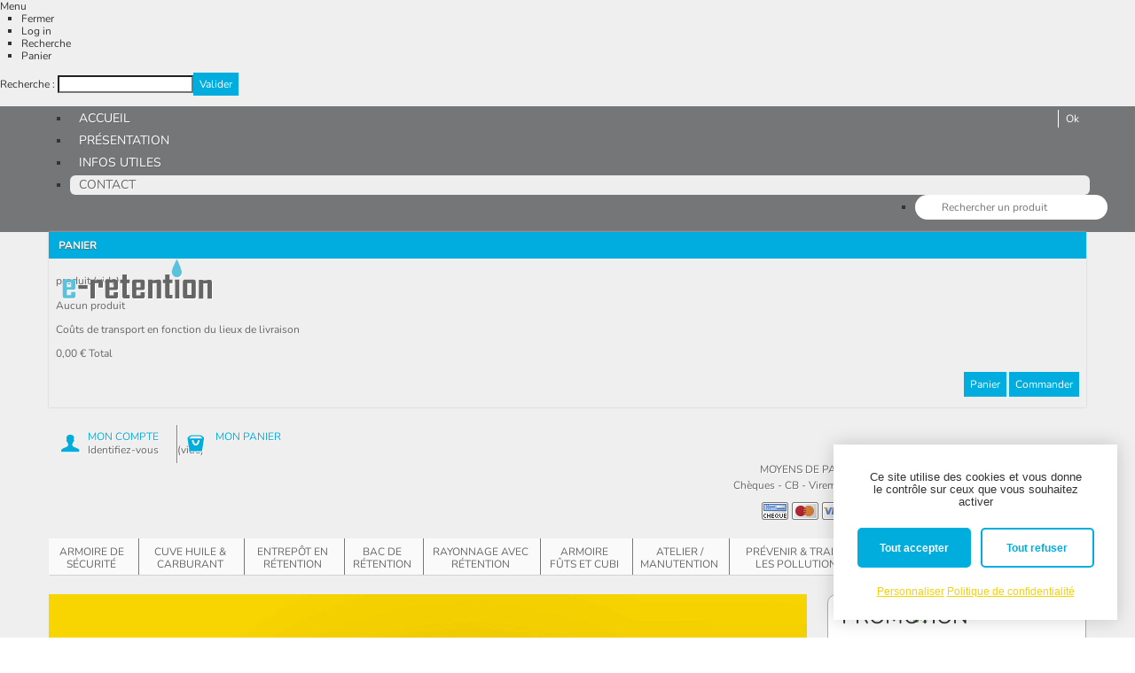

--- FILE ---
content_type: text/html; charset=utf-8
request_url: https://www.e-retention.fr/26-plateforme-de-retention
body_size: 12910
content:
<!DOCTYPE html PUBLIC "-//W3C//DTD XHTML 1.1//EN" "http://www.w3.org/TR/xhtml11/DTD/xhtml11.dtd"> <!--[if lt IE 7]><html class="no-js lt-ie9 lt-ie8 lt-ie7 " lang="fr"> <![endif]--> <!--[if IE 7]><html class="no-js lt-ie9 lt-ie8 ie7" lang="fr"> <![endif]--> <!--[if IE 8]><html class="no-js lt-ie9 ie8" lang="fr"> <![endif]--> <!--[if gt IE 8]><html class="no-js ie9" lang="fr"> <![endif]--><html xmlns="http://www.w3.org/1999/xhtml" xml:lang="fr"><head><title>Plateforme de r&eacute;tention et plancher en r&eacute;tention</title><meta name="viewport" content="width=device-width, initial-scale=1.0"><meta name="description" content="✓ Pour un stockage et soutirage sécurisés, équipez vos zones avec des plateformes ou des planchers de rétention en acier galvanisé ou PE ..." /><meta http-equiv="Content-Type" content="application/xhtml+xml; charset=utf-8" /><meta http-equiv="content-language" content="fr" /><meta name="generator" content="PrestaShop" /><meta name="robots" content="index,follow" /><link rel="icon" type="image/vnd.microsoft.icon" href="/img/favicon.ico?1764670658" /><link rel="shortcut icon" type="image/x-icon" href="/img/favicon.ico?1764670658" /> <script type="text/javascript">var baseDir = 'https://www.e-retention.fr/';
			var baseUri = 'https://www.e-retention.fr/';
			var static_token = 'e7b3ee0e61dd3d512fb847e9e19bd5e3';
			var token = '1c79c0ba88d25dafffef7558f20580bb';
			var priceDisplayPrecision = 2;
			var priceDisplayMethod = 1;
			var roundMode = 2;</script> <link href="https://www.e-retention.fr/themes/tribu/css/tarteaucitron.css" rel="stylesheet" type="text/css"/><link href="/themes/tribu/css/minified/global.min.css" rel="stylesheet" type="text/css" media="all" /><link href="/themes/tribu/css/minified/main.min.css" rel="stylesheet" type="text/css" media="all" /><link href="/themes/tribu/css/product_list.css" rel="stylesheet" type="text/css" media="all" /><link href="/themes/tribu/css/category.css" rel="stylesheet" type="text/css" media="all" /><link href="/themes/tribu/css/scenes.css" rel="stylesheet" type="text/css" media="all" /><link href="/modules/blockviewed/blockviewed.css" rel="stylesheet" type="text/css" media="all" /><link href="/modules/blockcart/blockcart.css" rel="stylesheet" type="text/css" media="all" /><link href="/js/jquery/plugins/bxslider/jquery.bxslider.css" rel="stylesheet" type="text/css" media="all" /><link href="/modules/blockmyaccountfooter/blockmyaccount.css" rel="stylesheet" type="text/css" media="all" /><link href="/modules/blockuserinfo/blockuserinfo.css" rel="stylesheet" type="text/css" media="all" /><link href="/modules/blocktopmenu/css/superfish-modified.css" rel="stylesheet" type="text/css" media="all" /><link href="/themes/tribu/css/modules/themeconfigurator/css/hooks.css" rel="stylesheet" type="text/css" media="all" /><link href="/modules/tribuphonemenu/css/tribuphonemenu.css" rel="stylesheet" type="text/css" media="all" /> <script type="text/javascript" src="/js/jquery/jquery-1.11.0.min.js"></script> <script type="text/javascript" src="/js/jquery/jquery-migrate-1.2.1.min.js"></script> <script type="text/javascript" src="/js/jquery/plugins/jquery.easing.js"></script> <script type="text/javascript" src="/js/tools.js"></script> <script type="text/javascript" src="/themes/tribu/js/scenes.js"></script> <script type="text/javascript" src="/js/jquery/plugins/jquery.scrollTo.js"></script> <script type="text/javascript" src="/js/jquery/plugins/jquery.serialScroll.js"></script> <script type="text/javascript" src="/modules/blockcart/ajax-cart.js"></script> <script type="text/javascript" src="/js/jquery/plugins/bxslider/jquery.bxslider.js"></script> <script type="text/javascript" src="/themes/tribu/js/tools/treeManagement.js"></script> <script type="text/javascript" src="/modules/blocktopmenu/js/hoverIntent.js"></script> <script type="text/javascript" src="/modules/blocktopmenu/js/superfish-modified.js"></script> <script type="text/javascript" src="/modules/tribuphonemenu/js/tribuphonemenu.js"></script> <style type="text/css">@charset "utf-8";



/* CSS Document */

#CategoriePlus{margin:5px auto;width:980px}
#CategoriePlus .CatPlus{
	padding:0px;
	float:left;
	margin:0 20px 12px 0px;
	position:relative;
	background:url("themes/tribu/img/bg_pub.png");
	width:180px;
	height:413px;
	border:solid 0px #0}


#CategoriePlus .CatPlus#last_item{margin-right:0}
#CategoriePlus .CatPlus .title{
background:#transparent;
color:#fff;text-decoration:none;
display:block;
width:170px;
padding:3px 0px;
position:absolute;bottom:0;left:5px;
font-size:1.4em}
#CategoriePlus h1{background:#transparent}

#CategoriePlus .CatPlus a.linkCategoryMain{ position:relative; height:173px; display:block; }
#CategoriePlus .CatPlus .title a{color:#fff;text-decoration:none;}
#CategoriePlus .CatPlus .title strong{display:inline-block;text-transform:uppercase;background-color:#4B4399;line-height:25px;padding:0px 5px;font-weight:normal;margin-bottom:2px;text-shadow:0 1px 1px #666; }

#CategoriePlus .CatPlus .title a:hover{text-decoration:underline}
#CategoriePlus .CatPlus .prod{
  	margin-right:0px;
	border:solid 0px #0;
	width:110px;
	height:170px;
	display:block;
	padding:2px;
	float:right;
	text-align:center}
#CategoriePlus .CatPlus .prod a{color:#000;width:108px}
#CategoriePlus .CatPlus .prod .discount{
	display: block;
	position: absolute;
	font-size:1em;
	color: #FFF;
	text-align:center;
	height: 23px;width:30px;
	padding:7px 0 0 0;
	margin-left:1px;
  margin-top: 2px;
	background: #da0f00;
	border:solid 1px #fff}
#CategoriePlus .CatPlus span price{color:#990000}
#CategoriePlus .CatPlus ul{list-style:none;padding:2px 0px 0px 0px; background:#EEEEEE }
#CategoriePlus .CatPlus li a{width:180px;/*Sub categories width*/
	display:block;
	text-decoration:none;
	color:#000000;
	font-size:10px;/*Sub categories text size*/
	text-decoration:underline;
	border-bottom: none/*Sub categories grey underline  to hide them set it to none */}
#CategoriePlus .CatPlus li a:hover{background-color:#666;color:#ffffff;}
#CategoriePlus .CatPlus a.tocat{color:#333333;}
#CategoriePlus .remise{color:#FF0000}
#CategoriePlus .old_price{color:#333;text-decoration: line-through}


.mi-slider {height:0px;}
.mi-slider nav {border-top:solid 0px #0;top: 120px;}

.mi-slider nav a.mi-selected:before {
	border-top-color: #0}
	
.mi-slider nav a{color:#fff}
.mi-slider nav a.mi-selected {color:#0}





#CategoriePlus .CatPlus img{display:block;	background-color:#FFF;padding:1px;}


#CategoriePlus .CatPlus a.tocat {
    display:none;
}

#CategoriePlus .CatPlus:nth-child(5n+0){
	margin-right:0px;
}

#CategoriePlus .CatPlus li {
    padding-bottom: 2px;
}

#CategoriePlus .CatPlus li a {
    color: #999;
    display: block;
    font-size: 12px;
    text-decoration: none;
    padding:5px 20px 5px 5px;
	width:auto;
	background: #fff url('themes/tribu/img/puce_right.png') no-repeat right 5px center;
}</style><style type="text/css">@charset "utf-8";
/* CSS Document */

div.advertising_block span.text:after {color:}
div.advertising_block span.text strong {background-color:}</style><link rel="alternate" type="application/rss+xml" title="Plateforme de rétention et plancher en rétention" href="https://www.e-retention.fr/modules/feeder/rss.php?id_category=26&amp;orderby=position&amp;orderway=asc" /><link rel="canonical" href="https://www.e-retention.fr/26-plateforme-de-retention" /> <script type="application/ld+json">{
          "@context": "https://schema.org",
          "@type": "CollectionPage",
          "name": "Plateforme de rétention",
  				"description": " Dans la catégorie des  bacs de rétention , retrouvez aussi notre gamme de  plateforme en rétention  et de  plancher en rétention  : ",
  				"url": "https://www.e-retention.fr/26-plateforme-de-retention",
      		"mainEntity": {
						"@type": "ItemList",
						"itemListElement": [
													{
								"@type": "Product",
								"position": 1,
								"name": "Plateforme en rétention PE ht 115 mm - vol. 35 l",
								"image": "https://www.e-retention.fr/154-home_default/plateforme-retention-pe-115-mm-35l.jpg",
								"url": "https://www.e-retention.fr/plateforme-de-retention/114-plateforme-retention-pe-115-mm-35l.html",
								"offers": {
									"@type": "Offer",
									"priceCurrency": "EUR",
									"price": "162",
									"availability": "https://schema.org/InStock",
									"url": "https://www.e-retention.fr/plateforme-de-retention/114-plateforme-retention-pe-115-mm-35l.html"
								}
							},													{
								"@type": "Product",
								"position": 2,
								"name": "Plateforme en rétention PE ht. 115 mm - vol. 60 l",
								"image": "https://www.e-retention.fr/155-home_default/plateforme-retention-pe-115mm-60l.jpg",
								"url": "https://www.e-retention.fr/plateforme-de-retention/115-plateforme-retention-pe-115mm-60l.html",
								"offers": {
									"@type": "Offer",
									"priceCurrency": "EUR",
									"price": "234",
									"availability": "https://schema.org/InStock",
									"url": "https://www.e-retention.fr/plateforme-de-retention/115-plateforme-retention-pe-115mm-60l.html"
								}
							},													{
								"@type": "Product",
								"position": 3,
								"name": "Plateforme en rétention PE ht. 115 mm - vol. 120 l",
								"image": "https://www.e-retention.fr/156-home_default/plateforme-retention-pe-115mm-120l.jpg",
								"url": "https://www.e-retention.fr/plateforme-de-retention/116-plateforme-retention-pe-115mm-120l.html",
								"offers": {
									"@type": "Offer",
									"priceCurrency": "EUR",
									"price": "424.8",
									"availability": "https://schema.org/InStock",
									"url": "https://www.e-retention.fr/plateforme-de-retention/116-plateforme-retention-pe-115mm-120l.html"
								}
							},													{
								"@type": "Product",
								"position": 4,
								"name": "Plateforme en rétention PE ht 150 mm - vol. 80 l",
								"image": "https://www.e-retention.fr/157-home_default/plateforme-retention-pe-150-mm-80l.jpg",
								"url": "https://www.e-retention.fr/plateforme-de-retention/117-plateforme-retention-pe-150-mm-80l.html",
								"offers": {
									"@type": "Offer",
									"priceCurrency": "EUR",
									"price": "240",
									"availability": "https://schema.org/InStock",
									"url": "https://www.e-retention.fr/plateforme-de-retention/117-plateforme-retention-pe-150-mm-80l.html"
								}
							},													{
								"@type": "Product",
								"position": 5,
								"name": "Plateforme en rétention PE ECO ht 150 mm - vol. 80 l",
								"image": "https://www.e-retention.fr/1214-home_default/plateforme-retention-pe-150-mm-80l.jpg",
								"url": "https://www.e-retention.fr/plateforme-de-retention/649-plateforme-retention-pe-150-mm-80l.html",
								"offers": {
									"@type": "Offer",
									"priceCurrency": "EUR",
									"price": "223.2",
									"availability": "https://schema.org/InStock",
									"url": "https://www.e-retention.fr/plateforme-de-retention/649-plateforme-retention-pe-150-mm-80l.html"
								}
							},													{
								"@type": "Product",
								"position": 6,
								"name": "Plateforme en rétention PE ht 150 mm - vol. 120 l",
								"image": "https://www.e-retention.fr/160-home_default/plateforme-retention-pe-150mm-120l.jpg",
								"url": "https://www.e-retention.fr/plateforme-de-retention/118-plateforme-retention-pe-150mm-120l.html",
								"offers": {
									"@type": "Offer",
									"priceCurrency": "EUR",
									"price": "306",
									"availability": "https://schema.org/InStock",
									"url": "https://www.e-retention.fr/plateforme-de-retention/118-plateforme-retention-pe-150mm-120l.html"
								}
							},													{
								"@type": "Product",
								"position": 7,
								"name": "Plateforme en rétention PE Eco conçu ht 150 mm - vol. 120 l",
								"image": "https://www.e-retention.fr/1215-home_default/plateforme-retention-pe-150mm-120l.jpg",
								"url": "https://www.e-retention.fr/plateforme-de-retention/650-plateforme-retention-pe-150mm-120l.html",
								"offers": {
									"@type": "Offer",
									"priceCurrency": "EUR",
									"price": "288",
									"availability": "https://schema.org/InStock",
									"url": "https://www.e-retention.fr/plateforme-de-retention/650-plateforme-retention-pe-150mm-120l.html"
								}
							},													{
								"@type": "Product",
								"position": 8,
								"name": "Plateforme en rétention PE ht 150 mm - vol. 180 l",
								"image": "https://www.e-retention.fr/870-home_default/plateforme-retention-pe-150mm-180l.jpg",
								"url": "https://www.e-retention.fr/plateforme-de-retention/502-plateforme-retention-pe-150mm-180l.html",
								"offers": {
									"@type": "Offer",
									"priceCurrency": "EUR",
									"price": "439.2",
									"availability": "https://schema.org/InStock",
									"url": "https://www.e-retention.fr/plateforme-de-retention/502-plateforme-retention-pe-150mm-180l.html"
								}
							},													{
								"@type": "Product",
								"position": 9,
								"name": "Plateforme en rétention PE Eco conçu ht 150 mm - vol. 180 l",
								"image": "https://www.e-retention.fr/1216-home_default/plateforme-retention-pe-150mm-180l.jpg",
								"url": "https://www.e-retention.fr/plateforme-de-retention/651-plateforme-retention-pe-150mm-180l.html",
								"offers": {
									"@type": "Offer",
									"priceCurrency": "EUR",
									"price": "420",
									"availability": "https://schema.org/InStock",
									"url": "https://www.e-retention.fr/plateforme-de-retention/651-plateforme-retention-pe-150mm-180l.html"
								}
							},													{
								"@type": "Product",
								"position": 10,
								"name": "Plateforme en rétention PE ht 150 mm - vol. 240 l",
								"image": "https://www.e-retention.fr/159-home_default/plateforme-retention-pe-150mm-240-l.jpg",
								"url": "https://www.e-retention.fr/plateforme-de-retention/119-plateforme-retention-pe-150mm-240-l.html",
								"offers": {
									"@type": "Offer",
									"priceCurrency": "EUR",
									"price": "588",
									"availability": "https://schema.org/InStock",
									"url": "https://www.e-retention.fr/plateforme-de-retention/119-plateforme-retention-pe-150mm-240-l.html"
								}
							}												]
					}
      }</script> </head><body id="category" class="category"><div id="tribuphonemenu-item"> <a href="#openmenu" title="Log in">Menu</a></div><div id ="tribuphonemenu"><ul><li><a href="#close" class="item-close">Fermer</a></li><li> <a href="https://www.e-retention.fr/authentification" title="Se connecter">Log in</a></li><li><a href="#search" class="item-search">Recherche</a></li><li> <a href="https://www.e-retention.fr/commande"> Panier </a></li></ul><div class="content-data"><div class = "tab-close"><div id="menutribujs"></div><div id="menutribuFooterjs"></div></div><div class = "tab-search"><div id="search_block_left" class="block exclusive"><form method="get" action="https://www.e-retention.fr/recherche" id="searchbox"><p class="block_content"> <label for="search_query_block">Recherche :</label> <input type="hidden" name="controller" value="search" /> <input type="hidden" name="orderby" value="position" /> <input type="hidden" name="orderway" value="desc" /><input class="search_query" type="text" id="search_query_block" name="search_query" value="" /><input type="submit" id="search_button" class="button_mini" value="Valider" /></p></form></div></div></div></div><div id="page" class="clearfix"><div id="top"><div class="container"><div class="sf-contener clearfix"><ul class="sf-menu clearfix"><li><a href="https://www.e-retention.fr/" title="Accueil">Accueil</a><ul><li><a href="https://www.e-retention.fr/12-armoire-de-securite" title="Armoire de sécurité">Armoire de sécurité</a><ul><li><a href="https://www.e-retention.fr/73-armoire-inflammable" title="Armoire inflammable">Armoire inflammable</a></li><li><a href="https://www.e-retention.fr/46-armoire-anti-feu" title="Armoire anti-feu">Armoire anti-feu</a><ul><li><a href="https://www.e-retention.fr/80-armoire-pour-produits-radioactifs" title="Armoire pour produits radioactifs">Armoire pour produits radioactifs</a></li></ul></li><li><a href="https://www.e-retention.fr/79-armoire-pour-batteries-lithium" title="Armoire pour batteries lithium">Armoire pour batteries lithium</a></li><li><a href="https://www.e-retention.fr/43-armoire-toxique" title="Armoire toxique">Armoire toxique</a></li><li><a href="https://www.e-retention.fr/32-armoire-phytosanitaire" title="Armoire phytosanitaire">Armoire phytosanitaire</a></li><li><a href="https://www.e-retention.fr/44-armoire-compartimentee" title="Armoire compartimentée">Armoire compartimentée</a></li><li><a href="https://www.e-retention.fr/45-armoire-pour-corrosif" title="Armoire pour corrosif">Armoire pour corrosif</a></li><li><a href="https://www.e-retention.fr/76-armoire-a-pharmacie" title="Armoire à pharmacie">Armoire à pharmacie</a></li></ul></li><li><a href="https://www.e-retention.fr/14-cuve-huile-carburant" title="Cuve huile & carburant">Cuve huile & carburant</a><ul><li><a href="https://www.e-retention.fr/34-stockage-transport-et-distribution-de-carburant" title="Stockage, transport et distribution de carburant">Stockage, transport et distribution de carburant</a></li><li><a href="https://www.e-retention.fr/40-stockage-et-distribution-d-huile" title="Stockage et distribution d'huile">Stockage et distribution d'huile</a><ul><li><a href="https://www.e-retention.fr/39-cuve-a-huile" title="Cuve à huile">Cuve à huile</a></li></ul></li><li><a href="https://www.e-retention.fr/51-stockage-et-distribution-d-essence" title="Stockage et distribution d'essence">Stockage et distribution d'essence</a></li><li><a href="https://www.e-retention.fr/52-transport-et-distribution-d-adblue" title="Transport et distribution d'adblue">Transport et distribution d'adblue</a></li></ul></li><li><a href="https://www.e-retention.fr/6-entrepot-en-retention" title="Entrepôt en rétention">Entrepôt en rétention</a><ul><li><a href="https://www.e-retention.fr/19-module-simple" title="Module simple">Module simple</a></li><li><a href="https://www.e-retention.fr/20-principe-de-module-double-ou-triple" title="Principe de module double ou triple">Principe de module double ou triple</a></li><li><a href="https://www.e-retention.fr/21-options-entrepot" title="Options entrepôt">Options entrepôt</a></li></ul></li><li><a href="https://www.e-retention.fr/7-bac-de-retention" title="Bac de rétention">Bac de rétention</a><ul><li><a href="https://www.e-retention.fr/23-bac-de-retention-pour-fut" title="Bac de rétention pour fût ">Bac de rétention pour fût </a></li><li><a href="https://www.e-retention.fr/25-bac-de-retention-pour-cuve-de-1000-l" title="Bac de rétention pour cuve de 1000 l">Bac de rétention pour cuve de 1000 l</a></li><li><a href="https://www.e-retention.fr/22-bac-eco" title="Bac ECO">Bac ECO</a></li><li><a href="https://www.e-retention.fr/77-cuvette-de-retention" title="Cuvette de rétention">Cuvette de rétention</a></li><li><a href="https://www.e-retention.fr/27-bac-de-retention-souple" title="Bac de rétention souple">Bac de rétention souple</a></li><li><a href="https://www.e-retention.fr/24-bac-de-retention-pour-bidon-et-flacon" title="Bac de rétention pour bidon et flacon">Bac de rétention pour bidon et flacon</a></li><li class="sfHoverForce"><a href="https://www.e-retention.fr/26-plateforme-de-retention" title="Plateforme de rétention">Plateforme de rétention</a></li><li><a href="https://www.e-retention.fr/28-chariot-de-retention" title="Chariot de rétention">Chariot de rétention</a></li></ul></li><li><a href="https://www.e-retention.fr/8-rayonnage-avec-retention" title="Rayonnage avec rétention">Rayonnage avec rétention</a><ul><li><a href="https://www.e-retention.fr/29-rayonnage-pour-flacons-et-bidons" title="Rayonnage pour flacons et bidons">Rayonnage pour flacons et bidons</a></li><li><a href="https://www.e-retention.fr/30-rayonnage-pour-palette" title="Rayonnage pour palette">Rayonnage pour palette</a></li></ul></li><li><a href="https://www.e-retention.fr/13-armoire-futs-et-cubi" title="Armoire fûts et cubi">Armoire fûts et cubi</a><ul><li><a href="https://www.e-retention.fr/33-armoire-pour-flacon-bidon-fut" title="Armoire pour flacon - bidon - fût">Armoire pour flacon - bidon - fût</a></li><li><a href="https://www.e-retention.fr/41-armoire-pour-cubi-de-1000-l" title="Armoire pour cubi de 1000 l">Armoire pour cubi de 1000 l</a></li><li><a href="https://www.e-retention.fr/42-armoire-grande-capacite" title="Armoire grande capacité">Armoire grande capacité</a></li></ul></li><li><a href="https://www.e-retention.fr/15-atelier-manutention" title="Atelier / Manutention">Atelier / Manutention</a><ul><li><a href="https://www.e-retention.fr/35-bac-de-manutention" title="Bac de manutention">Bac de manutention</a></li><li><a href="https://www.e-retention.fr/53-coffre-de-rangement" title="Coffre de rangement">Coffre de rangement</a></li><li><a href="https://www.e-retention.fr/55-engin-de-manutention" title="Engin de manutention">Engin de manutention</a></li><li><a href="https://www.e-retention.fr/57-collecte-des-dechets" title="Collecte des déchets">Collecte des déchets</a></li><li><a href="https://www.e-retention.fr/72-accessoires-pour-futs" title="Accessoires pour fûts">Accessoires pour fûts</a></li><li><a href="https://www.e-retention.fr/74-manutention-et-abri-pour-bouteille-gaz" title="Manutention et abri pour bouteille de gaz">Manutention et abri pour bouteille de gaz</a></li></ul></li><li><a href="https://www.e-retention.fr/16-prevenir-traiter-les-pollutions" title="Prévenir & traiter les pollutions">Prévenir & traiter les pollutions</a><ul><li><a href="https://www.e-retention.fr/36-kit-absorbant-anti-pollution" title="kit absorbant anti-pollution">kit absorbant anti-pollution</a></li><li><a href="https://www.e-retention.fr/58-absorbant-tous-liquides" title="Absorbant tous liquides">Absorbant tous liquides</a></li><li><a href="https://www.e-retention.fr/66-absorbant-hydrocarbures" title="Absorbant hydrocarbures">Absorbant hydrocarbures</a></li><li><a href="https://www.e-retention.fr/81-kit-absorbant-hydrocarbure" title="Kit absorbant Hydrocarbure">Kit absorbant Hydrocarbure</a><ul></ul></li><li><a href="https://www.e-retention.fr/67-absorbant-produits-chimiques" title="Absorbant produits chimiques">Absorbant produits chimiques</a></li><li><a href="https://www.e-retention.fr/60-plaque-d-obturation-et-barrage" title="Plaque d'obturation et barrage">Plaque d'obturation et barrage</a></li><li><a href="https://www.e-retention.fr/61-obturateur-de-canalisation" title="Obturateur de canalisation">Obturateur de canalisation</a></li><li><a href="https://www.e-retention.fr/68-absorbant-granule" title="Absorbant granulé">Absorbant granulé</a></li></ul></li><li><a href="https://www.e-retention.fr/17-materiel-de-deneigement" title="Materiel de déneigement">Materiel de déneigement</a><ul><li><a href="https://www.e-retention.fr/37-bac-a-sable-sel" title="Bac à sable / sel">Bac à sable / sel</a></li><li><a href="https://www.e-retention.fr/70-epandeur-a-sel" title="Epandeur à sel">Epandeur à sel</a></li><li><a href="https://www.e-retention.fr/71-pelle-et-lame-chasse-neige" title="Pelle et lame chasse neige">Pelle et lame chasse neige</a></li></ul></li><li><a href="https://www.e-retention.fr/18-contenant-pour-liquide" title="Contenant pour liquide">Contenant pour liquide</a><ul><li><a href="https://www.e-retention.fr/38-cuve-de-vidange" title="Cuve de vidange">Cuve de vidange</a></li><li><a href="https://www.e-retention.fr/62-cuve-aerienne" title="Cuve aérienne">Cuve aérienne</a></li><li><a href="https://www.e-retention.fr/63-cuve-de-dosage" title="Cuve de dosage">Cuve de dosage</a></li><li><a href="https://www.e-retention.fr/64-cuve-d-arrosage" title="Cuve d'arrosage">Cuve d'arrosage</a></li><li><a href="https://www.e-retention.fr/65-cuve-alimentaire" title="Cuve alimentaire">Cuve alimentaire</a></li><li><a href="https://www.e-retention.fr/82-cuve-d-eau-de-pluie" title="Cuve d'eau de pluie ">Cuve d'eau de pluie </a></li></ul></li></ul></li><li><a href="https://www.e-retention.fr/content/6-presentation" title="Pr&eacute;sentation">Pr&eacute;sentation</a></li><li><a href="https://www.e-retention.fr/content/7-infos" title="Infos utiles">Infos utiles</a></li><li><a href="https://www.e-retention.fr/contactez-nous">Contact</a></li><li class="sf-search noBack" style="float:right"><form id="searchbox" action="https://www.e-retention.fr/recherche" method="get"><p> <label for="search_query_block">Rechercher un produit</label> <input type="hidden" name="controller" value="search" /> <input type="hidden" value="position" name="orderby"/> <input type="hidden" value="desc" name="orderway"/> <input type="text" class="search_query" id="search_query_block" name="search_query" placeholder="Rechercher un produit" value="" /> <input type="submit" id="search_button" class="button_mini" value="Ok" /></p></form></li></ul></div><div class="sf-right">&nbsp;</div></div></div><div id="header" class="clearfix"><div class="container" itemscope itemtype="https://schema.org/Organization"><link itemprop="url" href="http://www.e-retention.fr/"> <a id="header_logo" href="http://www.e-retention.fr/" title=" H2Loire e-retention.fr"> <img class="logo" src="https://www.e-retention.fr/img/logo.jpg" alt=" H2Loire e-retention.fr" width="170" height="47" itemprop="logo"/> </a><div id="header_right" class="grid_9 omega"> <script type="text/javascript">var CUSTOMIZE_TEXTFIELD = 1;
var img_dir = 'https://www.e-retention.fr/themes/tribu/img/';
var customizationIdMessage = 'Personnalisation';
var removingLinkText = 'supprimer ce produit du panier';
var freeShippingTranslation = 'Livraison gratuite !';
var freeProductTranslation = 'Gratuit !';
var delete_txt = 'Supprimer';
var generated_date = 1769295742;</script> <div id="cart_block" class="block exclusive"><p class="title_block"> <a href="https://www.e-retention.fr/commande" title="Voir mon panier" rel="nofollow">Panier <span id="block_cart_expand" class="hidden">&nbsp;</span> <span id="block_cart_collapse" >&nbsp;</span> </a></p><div class="block_content"><div id="cart_block_summary" class="collapsed"> <span class="ajax_cart_quantity" style="display:none;">0</span> <span class="ajax_cart_product_txt_s" style="display:none">produits</span> <span class="ajax_cart_product_txt" >produit</span> <span class="ajax_cart_total" style="display:none"> </span> <span class="ajax_cart_no_product" >(vide)</span></div><div id="cart_block_list" class="expanded"><p class="cart_block_no_products" id="cart_block_no_products">Aucun produit</p><table id="vouchers" style="display:none;"><tbody><tr class="bloc_cart_voucher"><td>&nbsp;</td></tr></tbody></table><p id="cart-prices"> <span class="price ajax_cart_shipping_cost_free">Coûts de transport en fonction du lieux de livraison</span> <span id="cart_block_total" class="price ajax_block_cart_total">0,00 €</span> <span>Total</span></p><p id="cart-buttons"> <a href="https://www.e-retention.fr/commande" class="button_small" title="Voir mon panier" rel="nofollow">Panier</a> <a href="https://www.e-retention.fr/commande" id="button_order_cart" class="exclusive" title="Commander" rel="nofollow"><span></span>Commander</a></p></div></div></div><div id="header_user" ><ul id="header_nav"><li class="connexion"> <span class="title"> Mon compte </span> <a href="https://www.e-retention.fr/mon-compte" title="Identifiez-vous" class="login" rel="nofollow">Identifiez-vous</a></li><li id="shopping_cart"> <a href="https://www.e-retention.fr/commande" title="Voir mon panier" rel="nofollow"> <span class="title">Mon panier</span><br/> <span class="ajax_cart_quantity hidden">0</span> <span class="ajax_cart_product_txt hidden">produit</span> <span class="ajax_cart_product_txt_s hidden">produits</span> <span class="ajax_cart_total hidden"> </span> <span class="ajax_cart_no_product">(vide)</span> </a></li></ul></div><div class="blockphone" id="blockphone" ><p><span class="num">02 47 51 50 31<br /></span><span class="horaires">8h30 à 12h30 et 13h30 à 18h00</span></p></div><div class="blockpaymentmethods" id="blockpaymentmethods" ><p style="text-align: center;"><span class="title">Moyens de paiements</span><br />Chèques - CB - Virements - Mandats</p><p style="text-align: center;"><img src="https://www.e-retention.fr/img/cms/paiement.png" alt="" width="132" height="20" /></p></div><div id="categories_block_top" class="block"><div class="block_content"><ul class="tree "><li class="category_12"> <a href="https://www.e-retention.fr/12-armoire-de-securite" title="Nous proposons une large gamme d&#039; armoires de sécurité , et de matériels de sécurité complémentaires (douche, lave oeil, bidon, fût ...) adaptés pour le stockage ou la manipulation de produits chimiques, destinés aussi bien aux entreprises qu&#039;aux...">Armoire de sécurité</a><ul><li class="category_73"> <a href="https://www.e-retention.fr/73-armoire-inflammable" title="Dans notre gamme d&#039; armoire de sécurité , vous trouverez des&nbsp; armoires de sécurité pour stockage de produits inflammables . Voici notre gamme :">Armoire inflammable</a></li><li class="category_46"> <a href="https://www.e-retention.fr/46-armoire-anti-feu" title="Une armoire anti feu est une&nbsp; armoire de sécurité qui protège son contenu du feu pendant un certain temps ...">Armoire anti-feu</a><ul><li class="category_80 last"> <a href="https://www.e-retention.fr/80-armoire-pour-produits-radioactifs" title="">Armoire pour produits radioactifs</a></li></ul></li><li class="category_79"> <a href="https://www.e-retention.fr/79-armoire-pour-batteries-lithium" title="Découvrez notre gamme d’armoires de sécurité pour batteries lithium, conçues pour un stockage sécurisé et conforme aux normes. Protégez vos équipements efficacement !">Armoire pour batteries lithium</a></li><li class="category_43"> <a href="https://www.e-retention.fr/43-armoire-toxique" title="">Armoire toxique</a></li><li class="category_32"> <a href="https://www.e-retention.fr/32-armoire-phytosanitaire" title="Une armoire phytosanitaire &nbsp;est une&nbsp; armoire de sécurité dont la signalétique verte, est adaptée aux stockage de produits pour le traitement des plantes.">Armoire phytosanitaire</a></li><li class="category_44"> <a href="https://www.e-retention.fr/44-armoire-compartimentee" title="">Armoire compartimentée</a></li><li class="category_45"> <a href="https://www.e-retention.fr/45-armoire-pour-corrosif" title="Dans notre gamme d&#039; armoire de sécurité , vous trouverez aussi des&nbsp; armoires de sécurité pour produits corrosifs . Voici notre gamme :">Armoire pour corrosif</a></li><li class="category_76 last"> <a href="https://www.e-retention.fr/76-armoire-a-pharmacie" title="L’ armoire à pharmacie est une&nbsp; armoire de sécurité dédiée au stockage des produits pharmaceutiques. L’armoire à pharmacie professionnelle permet dans les entreprises de stocker les produits de secours de 1ère nécessité pour les salariés, en cas de...">Armoire à pharmacie</a></li></ul></li><li class="category_14"> <a href="https://www.e-retention.fr/14-cuve-huile-carburant" title="Les cuves de notre gamme sont conçues pour le stockage et la distribution d&#039;huile et de carburant type fuel, gasoil, essence, adblue. Chaque cuve a été conçue pour répondre aux caractéristiques spécifiques de stockage de chaque type de produit....">Cuve huile &amp; carburant</a><ul><li class="category_34"> <a href="https://www.e-retention.fr/34-stockage-transport-et-distribution-de-carburant" title="">Stockage, transport et distribution de carburant</a></li><li class="category_40"> <a href="https://www.e-retention.fr/40-stockage-et-distribution-d-huile" title="">Stockage et distribution d&#039;huile</a><ul><li class="category_39 last"> <a href="https://www.e-retention.fr/39-cuve-a-huile" title="Pour le stockage et la distribution d&#039;huile , retrouvez naturellement notre gamme de cuve à huile :">Cuve à huile</a></li></ul></li><li class="category_51"> <a href="https://www.e-retention.fr/51-stockage-et-distribution-d-essence" title="L&#039;essence étant un liquide inflammable dont le point éclair se situe au dessus de 55°C, la réglementation concernant la fabrication de ces cuves de stockage, de distribution et de transport d&#039;essence diffère de celle pour le stockage des cuves pour...">Stockage et distribution d&#039;essence</a></li><li class="category_52 last"> <a href="https://www.e-retention.fr/52-transport-et-distribution-d-adblue" title="Dans notre gamme de&nbsp; cuves de stockage nous avons aussi des cuves Adblue :">Transport et distribution d&#039;adblue</a></li></ul></li><li class="category_6"> <a href="https://www.e-retention.fr/6-entrepot-en-retention" title="Entrepôt pour le stockage en rétention et/ou la manipulation de liquides polluants. De l&#039;armoire pour un stockage simple au module triple pour une grande capacité (stockage de déchets ménagers, local de manipulation de produits chimiques ou stockage...">Entrepôt en rétention</a><ul><li class="category_19"> <a href="https://www.e-retention.fr/19-module-simple" title="">Module simple</a></li><li class="category_20"> <a href="https://www.e-retention.fr/20-principe-de-module-double-ou-triple" title="">Principe de module double ou triple</a></li><li class="category_21 last"> <a href="https://www.e-retention.fr/21-options-entrepot" title="">Options entrepôt</a></li></ul></li><li class="category_7"> <a href="https://www.e-retention.fr/7-bac-de-retention" title="Voici nos différents modèles de bacs de rétention :">Bac de rétention</a><ul><li class="category_23"> <a href="https://www.e-retention.fr/23-bac-de-retention-pour-fut" title="Chaque&nbsp; bac de rétention a ses caractéristiques, dimensions, finition et utilisation propre. Dans cette catégorie nous proposons des bacs de rétention pour fût(s) de 60 l et 220 l.">Bac de rétention pour fût </a></li><li class="category_25"> <a href="https://www.e-retention.fr/25-bac-de-retention-pour-cuve-de-1000-l" title="Dans notre gamme de bac de rétention , vous trouverez aussi des Bac de rétention pour cuve de 1000 l . Voici notre gamme :">Bac de rétention pour cuve de 1000 l</a></li><li class="category_22"> <a href="https://www.e-retention.fr/22-bac-eco" title="">Bac ECO</a></li><li class="category_77"> <a href="https://www.e-retention.fr/77-cuvette-de-retention" title="Dans notre gamme de bac de rétention , vous trouverez aussi des cuvettes de rétention . Voici notre gamme :">Cuvette de rétention</a></li><li class="category_27"> <a href="https://www.e-retention.fr/27-bac-de-retention-souple" title="Découvrez notre gamme complète : Nous proposons 2 gammes de&nbsp; bac de rétention souple pliable : Le bac de rétention souple bord auto-porté pour des petits volumes de 80 litres à 300 litres, le bac de rétention souple avec bords équerre acier...">Bac de rétention souple</a></li><li class="category_24"> <a href="https://www.e-retention.fr/24-bac-de-retention-pour-bidon-et-flacon" title="">Bac de rétention pour bidon et flacon</a></li><li class="category_26"> <a href="https://www.e-retention.fr/26-plateforme-de-retention" class="selected" title="Dans la catégorie des bacs de rétention , retrouvez aussi notre gamme de plateforme en rétention et de plancher en rétention :">Plateforme de rétention</a></li><li class="category_28 last"> <a href="https://www.e-retention.fr/28-chariot-de-retention" title="En plus des classiques bacs de rétention , nous proposons aussi des chariots de rétention ...">Chariot de rétention</a></li></ul></li><li class="category_8"> <a href="https://www.e-retention.fr/8-rayonnage-avec-retention" title="Découvrez notre gamme de rayonnage avec bac de rétention :">Rayonnage avec rétention</a><ul><li class="category_29"> <a href="https://www.e-retention.fr/29-rayonnage-pour-flacons-et-bidons" title="">Rayonnage pour flacons et bidons</a></li><li class="category_30 last"> <a href="https://www.e-retention.fr/30-rayonnage-pour-palette" title="">Rayonnage pour palette</a></li></ul></li><li class="category_13"> <a href="https://www.e-retention.fr/13-armoire-futs-et-cubi" title="Large gamme d&#039;armoires avec bac de rétention pour le stockage interne OU externe de flacons, bidons, fûts de 60 l, 220 l et cubitainers de 1000 l. De capacité variable, pour un stockage vertical ou horizontal ,&nbsp; avec de nombreuses options...">Armoire fûts et cubi</a><ul><li class="category_33"> <a href="https://www.e-retention.fr/33-armoire-pour-flacon-bidon-fut" title="">Armoire pour flacon - bidon - fût</a></li><li class="category_41"> <a href="https://www.e-retention.fr/41-armoire-pour-cubi-de-1000-l" title="">Armoire pour cubi de 1000 l</a></li><li class="category_42 last"> <a href="https://www.e-retention.fr/42-armoire-grande-capacite" title="">Armoire grande capacité</a></li></ul></li><li class="category_15"> <a href="https://www.e-retention.fr/15-atelier-manutention" title="">Atelier / Manutention</a><ul><li class="category_35"> <a href="https://www.e-retention.fr/35-bac-de-manutention" title="">Bac de manutention</a></li><li class="category_53"> <a href="https://www.e-retention.fr/53-coffre-de-rangement" title="">Coffre de rangement</a></li><li class="category_55"> <a href="https://www.e-retention.fr/55-engin-de-manutention" title="">Engin de manutention</a></li><li class="category_57"> <a href="https://www.e-retention.fr/57-collecte-des-dechets" title="">Collecte des déchets</a></li><li class="category_72"> <a href="https://www.e-retention.fr/72-accessoires-pour-futs" title="">Accessoires pour fûts</a></li><li class="category_74 last"> <a href="https://www.e-retention.fr/74-manutention-et-abri-pour-bouteille-gaz" title="Dans notre gamme de &quot; Atelier / manutention &quot;, vous trouverez aussi des des diables et chariot pour la manipulation de bouteille de gaz . Voici notre gamme :">Manutention et abri pour bouteille de gaz</a></li></ul></li><li class="category_16"> <a href="https://www.e-retention.fr/16-prevenir-traiter-les-pollutions" title="En prévention de toute pollution il convient de limiter l&#039;utilisation de produits chimiques dans la mesure du possible et de les remplacer par exemple par des produits écologiques. Pour le traitement de la pollution en cas de fuite de liquide...">Prévenir &amp; traiter les pollutions</a><ul><li class="category_36"> <a href="https://www.e-retention.fr/36-kit-absorbant-anti-pollution" title="Découvrez note gamme de kit absorbant anti-pollution :">kit absorbant anti-pollution</a></li><li class="category_58"> <a href="https://www.e-retention.fr/58-absorbant-tous-liquides" title="">Absorbant tous liquides</a></li><li class="category_66"> <a href="https://www.e-retention.fr/66-absorbant-hydrocarbures" title="Découvrez notre gamme d&#039;absorbants pour hydrocarbures :">Absorbant hydrocarbures</a></li><li class="category_81"> <a href="https://www.e-retention.fr/81-kit-absorbant-hydrocarbure" title="Découvrez notre gamme de kits absorbant pour hydrocarbure :">Kit absorbant Hydrocarbure</a></li><li class="category_67"> <a href="https://www.e-retention.fr/67-absorbant-produits-chimiques" title="">Absorbant produits chimiques</a></li><li class="category_60"> <a href="https://www.e-retention.fr/60-plaque-d-obturation-et-barrage" title="">Plaque d&#039;obturation et barrage</a></li><li class="category_61"> <a href="https://www.e-retention.fr/61-obturateur-de-canalisation" title="LES OBTURATEURS GONFLABLES sont efficaces, étanches et fiables pour l&#039;obturation rapide des canalisations, égouts ..... Homologués selon les normes européenne EN1610 et EN805 , ils sont utilisés principalement pendant les travaux de réparation,...">Obturateur de canalisation</a></li><li class="category_68 last"> <a href="https://www.e-retention.fr/68-absorbant-granule" title="Découvrez ci-dessous notre gamme de granulé absorbant :">Absorbant granulé</a></li></ul></li><li class="category_17"> <a href="https://www.e-retention.fr/17-materiel-de-deneigement" title="Retrouvez ici notre gamme complète de matériel de déneigement :">Materiel de déneigement</a><ul><li class="category_37"> <a href="https://www.e-retention.fr/37-bac-a-sable-sel" title="Le bac à sel pour déneigement fait de la catégorie du&nbsp; matériel de déneigement pour prévenir et/ou dégager les accès en période hivernale afin d’éviter les accidents de glissade et chute des personnes et/ou des véhicules.">Bac à sable / sel</a></li><li class="category_70"> <a href="https://www.e-retention.fr/70-epandeur-a-sel" title="Dans le cadre de matériel de déneigement , nous vous proposons plusieurs modèles d’ épandeur à sel de déneigement en période hivernale afin d’éviter tout accident de chute par glissement aussi bien par les hommes que pour les matériels.">Epandeur à sel</a></li><li class="category_71 last"> <a href="https://www.e-retention.fr/71-pelle-et-lame-chasse-neige" title="La pelle et la lame chasse neige font partie de la catégorie de&nbsp; matériel de déneigement et sont adaptés pour dégager les voies, trottoirs et passage une fois la neige installée.">Pelle et lame chasse neige</a></li></ul></li><li class="category_18 last"> <a href="https://www.e-retention.fr/18-contenant-pour-liquide" title="">Contenant pour liquide</a><ul><li class="category_38"> <a href="https://www.e-retention.fr/38-cuve-de-vidange" title="Découvrez ci dessous notre gamme de cuves de vidange :">Cuve de vidange</a></li><li class="category_62"> <a href="https://www.e-retention.fr/62-cuve-aerienne" title="">Cuve aérienne</a></li><li class="category_63"> <a href="https://www.e-retention.fr/63-cuve-de-dosage" title="Dans notre gamme de&nbsp; contenants pour liquide retrouvez notre gamme de cuves de dosage :">Cuve de dosage</a></li><li class="category_64"> <a href="https://www.e-retention.fr/64-cuve-d-arrosage" title="Dans notre gamme de&nbsp; contenants pour liquide vous retrouvez notre gamme de cuves d&#039;arrosage :">Cuve d&#039;arrosage</a></li><li class="category_65"> <a href="https://www.e-retention.fr/65-cuve-alimentaire" title="Dans notre gamme de contenant pour liquide , on retrouve aussi des cuves alimentaire appelées aussi cuve à eau alimentaire. Voici nos différents modèles ...">Cuve alimentaire</a></li><li class="category_82 last"> <a href="https://www.e-retention.fr/82-cuve-d-eau-de-pluie" title="Découvrez nos cuves de récupération d&#039;eau de pluie :">Cuve d&#039;eau de pluie </a></li></ul></li></ul> <script type="text/javascript">// 
			// we hide the tree only if JavaScript is activated
			$('div#categories_block_left ul.dhtml').hide();
		//</script> </div></div></div></div></div><div id="columns" class="clearfix"><div class="container"><div id="top_center_page" class="column"> <script type="text/javascript" src="/js/jquery/plugins/cluetip/jquery.cluetip.js"></script> <script type="text/javascript" src="/js/jquery/plugins/jquery.scrollTo.js"></script> <script type="text/javascript" src="/js/jquery/plugins/jquery.serialScroll.js"></script> <script type="text/javascript">// 
i18n_scene_close = 'Fermer';
$(function () {
	li_width = parseInt(161 + 10);
});
//</script> <script type="text/javascript" src="https://www.e-retention.fr/themes/tribu/js/scenes.js"></script> <div id="scenes"><div><div class="screen_scene" id="screen_scene_6" style="background:transparent url(https://www.e-retention.fr/img/scenes/6-scene_default.jpg); height:280px; width:675px; "><p>Tous nos<span>bacs standards</span></p></div></div></div><div class="adv_block"><p class="title">PROMOTION</p> <a href="https://www.e-retention.fr/armoire-phytosanitaire/15-armoire-phyto-haute-2-portes.html" title="PROMOTION"> <img loading="lazy" decoding="async" class="imgAdv" src="/modules/blockcatadvertising/images/30841f05903adc039b7898dfa882d6d3.jpg" width="191" height="250" alt="10 % de remise" title="10 % de remise" /> <span class="text"> <strong style="background-color:">Armoire phytosanitaire</strong> </span> </a><div class="discount_icon"><img src="https://www.e-retention.fr/img/discount_icons/icon3.png.webp" alt="10% de remise" loading="lazy" decoding="async" width="116" height="116" title="10% de remise" /></div></div></div><div id="left_column" class="column"><div id="categoriescurrent"> <a href="https://www.e-retention.fr/7-bac-de-retention" class="linkCategoryMain"> <span class="title"><strong style="background-color:#F5D206">Bac de</strong><strong style='background-color:#F5D206'>rétention</strong></span> <img loading="lazy" src="https://www.e-retention.fr/img/c/7-medium.jpg" alt="Bac de r&eacute;tention" title="Bac de r&eacute;tention" id="categoryImage" /> </a><ul class="tree dhtml"><li class="category_23"> <a href="https://www.e-retention.fr/23-bac-de-retention-pour-fut" >Bac de r&eacute;tention pour f&ucirc;t </a></li><li class="category_25"> <a href="https://www.e-retention.fr/25-bac-de-retention-pour-cuve-de-1000-l" >Bac de r&eacute;tention pour cuve de 1000 l</a></li><li class="category_22"> <a href="https://www.e-retention.fr/22-bac-eco" >Bac ECO</a></li><li class="category_77"> <a href="https://www.e-retention.fr/77-cuvette-de-retention" >Cuvette de r&eacute;tention</a></li><li class="category_27"> <a href="https://www.e-retention.fr/27-bac-de-retention-souple" >Bac de r&eacute;tention souple</a></li><li class="category_24"> <a href="https://www.e-retention.fr/24-bac-de-retention-pour-bidon-et-flacon" >Bac de r&eacute;tention pour bidon et flacon</a></li><li class="category_26"> <a href="https://www.e-retention.fr/26-plateforme-de-retention" class="selected">Plateforme de r&eacute;tention</a></li><li class="category_28 last"> <a href="https://www.e-retention.fr/28-chariot-de-retention" >Chariot de r&eacute;tention</a></li></ul> <script type="text/javascript">// 
                    // we hide the tree only if JavaScript is activated
                    $('div#categories_block_left ul.dhtml').hide();
                //</script> </div></div><div id="center_column" class=" "><div class="breadcrumb" itemscope itemtype="https://schema.org/BreadcrumbList"> <span itemprop="itemListElement" itemscope itemtype="https://schema.org/ListItem"> <a href="https://www.e-retention.fr/" title="retour &agrave; Accueil" itemprop="item"> <img loading="lazy" src="https://www.e-retention.fr/themes/tribu/img/icon/home.gif" alt="Accueil" /><meta itemprop="name" content="Accueil" /> </a><meta itemprop="position" content="0" /> </span> <span class="navigation-pipe" >&gt;</span> <span itemprop="itemListElement" itemscope itemtype="https://schema.org/ListItem"><a href="https://www.e-retention.fr/7-bac-de-retention" title="Bac de r&eacute;tention" data-gg="" itemprop="item">Bac de r&eacute;tention<meta itemprop="name" content="Bac de rétention" /></a><meta itemprop="position" content="1" /></span><span class="navigation-pipe">></span>Plateforme de r&eacute;tention</div><div class="category clearfix"><h1> Plateforme de r&eacute;tention</h1><div class="resumecat category-product-count"> Il y a 22 produits.</div><div class="content_cat"><div class="cat_desc"><div><p>Dans la catégorie des <a href="https://www.e-retention.fr/7-bac-de-retention">bacs de rétention</a>, retrouvez aussi notre gamme de <strong>plateforme en rétention</strong> et de <strong>plancher en rétention</strong> :</p></div></div></div></div><div class="content_sortPagiBar"><div class="sortPagiBar clearfix"> <script type="text/javascript">/*<![CDATA[*///
$(document).ready(function(){
	if($('#layered_form').length == 0)
	{
 		$('.selectProductSort').change(function(){
			var requestSortProducts = 'https://www.e-retention.fr/26-plateforme-de-retention';
 			var splitData = $(this).val().split(':');
			document.location.href = requestSortProducts + ((requestSortProducts.indexOf('?') < 0) ? '?' : '&') + 'orderby=' + splitData[0] + '&orderway=' + splitData[1];
    	});
  	}
});
///*]]>*/</script> <form id="productsSortForm" action="https://www.e-retention.fr/26-plateforme-de-retention" class="productsSortForm"><p class="select"> <label for="selectPrductSort">Tri</label> <select id="selectPrductSort" class="selectProductSort"><option value="position:asc" selected="selected">--</option><option value="price:asc" >Le moins cher</option><option value="price:desc" >Le plus cher</option><option value="name:asc" >De A &agrave; Z</option><option value="name:desc" >De Z &agrave; A</option><option value="reference:asc" >R&eacute;f&eacute;rence : croissante</option><option value="reference:desc" >R&eacute;f&eacute;rence : d&eacute;croissante</option> </select></p></form><form action="https://www.e-retention.fr/26-plateforme-de-retention" method="get" class="nbrItemPage pagination"><p> <label for="nb_item">Lister :</label> <input type="hidden" name="id_category" value="26" /> <select name="n" id="nb_item" class="js-nb_item" onchange="this.form.submit();"><option value="10" selected="selected">10</option><option value="20" >20</option><option value="50" >50</option> </select> <span>produits par page</span></p></form></div></div><ul id="product_list" class="clear"><li class="ajax_block_product item clearfix" data-reference="PLPE710X660X115" ><div class="wrapper"><div class="center_block clearfix"> <a href="https://www.e-retention.fr/plateforme-de-retention/114-plateforme-retention-pe-115-mm-35l.html" class="product_img_link" title="Plateforme en r&eacute;tention PE ht 115 mm - vol. 35 l"> <img src="https://www.e-retention.fr/154-home_default/plateforme-retention-pe-115-mm-35l.jpg" alt="Plateforme en r&eacute;tention avec caillebotis amovible PE - 35 l" /> </a><div class="buy_product"><div class="content_price"> <span class="price">135,00 € HT </span></div> <a class="button ajax_add_to_cart_button" rel="ajax_id_product_114" href="http://www.e-retention.fr/panier?add=1&amp;id_product=114&amp;token=e7b3ee0e61dd3d512fb847e9e19bd5e3" title="Ajouter au panier">Ajouter au panier</a></div></div><h3><a href="https://www.e-retention.fr/plateforme-de-retention/114-plateforme-retention-pe-115-mm-35l.html" title="Plateforme en r&eacute;tention PE ht 115 mm - vol. 35 l">Plateforme en r&eacute;tention PE ht 115 mm - vol. 35 l</a></h3><p class="product_ref">Ref. : PLPE710X660X115</p></div><div class="link_product"><a class="button lnk_view" href="https://www.e-retention.fr/plateforme-de-retention/114-plateforme-retention-pe-115-mm-35l.html" title="Commander">Commander</a></div></li><li class="ajax_block_product alternate_item clearfix" data-reference="PLPE1240X625X115" ><div class="wrapper"><div class="center_block clearfix"> <a href="https://www.e-retention.fr/plateforme-de-retention/115-plateforme-retention-pe-115mm-60l.html" class="product_img_link" title="Plateforme en r&eacute;tention PE ht. 115 mm - vol. 60 l"> <img src="https://www.e-retention.fr/155-home_default/plateforme-retention-pe-115mm-60l.jpg" alt="Plateforme en r&eacute;tention avec caillebotis amovible PE - 60 l" /> </a><div class="buy_product"><div class="content_price"> <span class="price">195,00 € HT </span></div> <a class="button ajax_add_to_cart_button" rel="ajax_id_product_115" href="http://www.e-retention.fr/panier?add=1&amp;id_product=115&amp;token=e7b3ee0e61dd3d512fb847e9e19bd5e3" title="Ajouter au panier">Ajouter au panier</a></div></div><h3><a href="https://www.e-retention.fr/plateforme-de-retention/115-plateforme-retention-pe-115mm-60l.html" title="Plateforme en r&eacute;tention PE ht. 115 mm - vol. 60 l">Plateforme en r&eacute;tention PE ht. 115 mm - vol. 60 l</a></h3><p class="product_ref">Ref. : PLPE1240X625X115</p></div><div class="link_product"><a class="button lnk_view" href="https://www.e-retention.fr/plateforme-de-retention/115-plateforme-retention-pe-115mm-60l.html" title="Commander">Commander</a></div></li><li class="ajax_block_product alternate_item clearfix" data-reference="PLPE1245X1245X115" ><div class="wrapper"><div class="center_block clearfix"> <a href="https://www.e-retention.fr/plateforme-de-retention/116-plateforme-retention-pe-115mm-120l.html" class="product_img_link" title="Plateforme en r&eacute;tention PE ht. 115 mm - vol. 120 l"> <img src="https://www.e-retention.fr/156-home_default/plateforme-retention-pe-115mm-120l.jpg" alt="Plateforme en r&eacute;tention avec caillebotis amovible PE - 120 l" /> </a><div class="buy_product"><div class="content_price"> <span class="price">354,00 € HT </span></div> <a class="button ajax_add_to_cart_button" rel="ajax_id_product_116" href="http://www.e-retention.fr/panier?add=1&amp;id_product=116&amp;token=e7b3ee0e61dd3d512fb847e9e19bd5e3" title="Ajouter au panier">Ajouter au panier</a></div></div><h3><a href="https://www.e-retention.fr/plateforme-de-retention/116-plateforme-retention-pe-115mm-120l.html" title="Plateforme en r&eacute;tention PE ht. 115 mm - vol. 120 l">Plateforme en r&eacute;tention PE ht. 115 mm - vol. 120 l</a></h3><p class="product_ref">Ref. : PLPE1245X1245X115</p></div><div class="link_product"><a class="button lnk_view" href="https://www.e-retention.fr/plateforme-de-retention/116-plateforme-retention-pe-115mm-120l.html" title="Commander">Commander</a></div></li><li class="ajax_block_product alternate_item clearfix" data-reference="PLPE1220X660X150" ><div class="wrapper"><div class="center_block clearfix"> <a href="https://www.e-retention.fr/plateforme-de-retention/117-plateforme-retention-pe-150-mm-80l.html" class="product_img_link" title="Plateforme en r&eacute;tention PE ht 150 mm - vol. 80 l"> <img src="https://www.e-retention.fr/157-home_default/plateforme-retention-pe-150-mm-80l.jpg" alt="Plateforme en r&eacute;tention PE ht 150 mm - 80 l" /> </a><div class="buy_product"><div class="content_price"> <span class="price">200,00 € HT </span></div> <a class="button ajax_add_to_cart_button" rel="ajax_id_product_117" href="http://www.e-retention.fr/panier?add=1&amp;id_product=117&amp;token=e7b3ee0e61dd3d512fb847e9e19bd5e3" title="Ajouter au panier">Ajouter au panier</a></div></div><h3><a href="https://www.e-retention.fr/plateforme-de-retention/117-plateforme-retention-pe-150-mm-80l.html" title="Plateforme en r&eacute;tention PE ht 150 mm - vol. 80 l">Plateforme en r&eacute;tention PE ht 150 mm - vol. 80 l</a></h3><p class="product_ref">Ref. : PLPE1220X660X150</p></div><div class="link_product"><a class="button lnk_view" href="https://www.e-retention.fr/plateforme-de-retention/117-plateforme-retention-pe-150-mm-80l.html" title="Commander">Commander</a></div></li><li class="ajax_block_product item clearfix" data-reference="PLPE1220X660X150N" ><div class="wrapper"><div class="center_block clearfix"> <a href="https://www.e-retention.fr/plateforme-de-retention/649-plateforme-retention-pe-150-mm-80l.html" class="product_img_link" title="Plateforme en r&eacute;tention PE ECO ht 150 mm - vol. 80 l"> <img src="https://www.e-retention.fr/1214-home_default/plateforme-retention-pe-150-mm-80l.jpg" alt="Plateforme en r&eacute;tention PE Eco con&ccedil;u ht 150 mm - vol. 80 l" /> </a><div class="buy_product"><div class="content_price"> <span class="price">186,00 € HT </span></div> <a class="button ajax_add_to_cart_button" rel="ajax_id_product_649" href="http://www.e-retention.fr/panier?add=1&amp;id_product=649&amp;token=e7b3ee0e61dd3d512fb847e9e19bd5e3" title="Ajouter au panier">Ajouter au panier</a></div></div><h3><a href="https://www.e-retention.fr/plateforme-de-retention/649-plateforme-retention-pe-150-mm-80l.html" title="Plateforme en r&eacute;tention PE ECO ht 150 mm - vol. 80 l">Plateforme en r&eacute;tention PE ECO ht 150 mm - vol....</a></h3><p class="product_ref">Ref. : PLPE1220X660X150N</p></div><div class="link_product"><a class="button lnk_view" href="https://www.e-retention.fr/plateforme-de-retention/649-plateforme-retention-pe-150-mm-80l.html" title="Commander">Commander</a></div></li><li class="ajax_block_product alternate_item clearfix" data-reference="PLPE1270X825X150" ><div class="wrapper"><div class="center_block clearfix"> <a href="https://www.e-retention.fr/plateforme-de-retention/118-plateforme-retention-pe-150mm-120l.html" class="product_img_link" title="Plateforme en r&eacute;tention PE ht 150 mm - vol. 120 l"> <img src="https://www.e-retention.fr/160-home_default/plateforme-retention-pe-150mm-120l.jpg" alt="Plateforme en r&eacute;tention PE ht 150 mm - vol. 120 l" /> </a><div class="buy_product"><div class="content_price"> <span class="price">255,00 € HT </span></div> <a class="button ajax_add_to_cart_button" rel="ajax_id_product_118" href="http://www.e-retention.fr/panier?add=1&amp;id_product=118&amp;token=e7b3ee0e61dd3d512fb847e9e19bd5e3" title="Ajouter au panier">Ajouter au panier</a></div></div><h3><a href="https://www.e-retention.fr/plateforme-de-retention/118-plateforme-retention-pe-150mm-120l.html" title="Plateforme en r&eacute;tention PE ht 150 mm - vol. 120 l">Plateforme en r&eacute;tention PE ht 150 mm - vol. 120 l</a></h3><p class="product_ref">Ref. : PLPE1270X825X150</p></div><div class="link_product"><a class="button lnk_view" href="https://www.e-retention.fr/plateforme-de-retention/118-plateforme-retention-pe-150mm-120l.html" title="Commander">Commander</a></div></li><li class="ajax_block_product alternate_item clearfix" data-reference="PLPE1270X825X150N" ><div class="wrapper"><div class="center_block clearfix"> <a href="https://www.e-retention.fr/plateforme-de-retention/650-plateforme-retention-pe-150mm-120l.html" class="product_img_link" title="Plateforme en r&eacute;tention PE Eco con&ccedil;u ht 150 mm - vol. 120 l"> <img src="https://www.e-retention.fr/1215-home_default/plateforme-retention-pe-150mm-120l.jpg" alt="Plateforme de r&eacute;tention 120 l (ht 150 mm) en poly&eacute;thyl&egrave;ne (PE)" /> </a><div class="buy_product"><div class="content_price"> <span class="price">240,00 € HT </span></div> <a class="button ajax_add_to_cart_button" rel="ajax_id_product_650" href="http://www.e-retention.fr/panier?add=1&amp;id_product=650&amp;token=e7b3ee0e61dd3d512fb847e9e19bd5e3" title="Ajouter au panier">Ajouter au panier</a></div></div><h3><a href="https://www.e-retention.fr/plateforme-de-retention/650-plateforme-retention-pe-150mm-120l.html" title="Plateforme en r&eacute;tention PE Eco con&ccedil;u ht 150 mm - vol. 120 l">Plateforme en r&eacute;tention PE Eco con&ccedil;u ht 150 mm...</a></h3><p class="product_ref">Ref. : PLPE1270X825X150N</p></div><div class="link_product"><a class="button lnk_view" href="https://www.e-retention.fr/plateforme-de-retention/650-plateforme-retention-pe-150mm-120l.html" title="Commander">Commander</a></div></li><li class="ajax_block_product alternate_item clearfix" data-reference="PLPE1280X1230X150" ><div class="wrapper"><div class="center_block clearfix"> <a href="https://www.e-retention.fr/plateforme-de-retention/502-plateforme-retention-pe-150mm-180l.html" class="product_img_link" title="Plateforme en r&eacute;tention PE ht 150 mm - vol. 180 l"> <img src="https://www.e-retention.fr/870-home_default/plateforme-retention-pe-150mm-180l.jpg" alt="Plateforme en r&eacute;tention PE ht 150 mm - vol. 180 l" /> </a><div class="buy_product"><div class="content_price"> <span class="price">366,00 € HT </span></div> <a class="button ajax_add_to_cart_button" rel="ajax_id_product_502" href="http://www.e-retention.fr/panier?add=1&amp;id_product=502&amp;token=e7b3ee0e61dd3d512fb847e9e19bd5e3" title="Ajouter au panier">Ajouter au panier</a></div></div><h3><a href="https://www.e-retention.fr/plateforme-de-retention/502-plateforme-retention-pe-150mm-180l.html" title="Plateforme en r&eacute;tention PE ht 150 mm - vol. 180 l">Plateforme en r&eacute;tention PE ht 150 mm - vol. 180 l</a></h3><p class="product_ref">Ref. : PLPE1280X1230X150</p></div><div class="link_product"><a class="button lnk_view" href="https://www.e-retention.fr/plateforme-de-retention/502-plateforme-retention-pe-150mm-180l.html" title="Commander">Commander</a></div></li><li class="ajax_block_product item clearfix" data-reference="PLPE1280X1230X150N" ><div class="wrapper"><div class="center_block clearfix"> <a href="https://www.e-retention.fr/plateforme-de-retention/651-plateforme-retention-pe-150mm-180l.html" class="product_img_link" title="Plateforme en r&eacute;tention PE Eco con&ccedil;u ht 150 mm - vol. 180 l"> <img src="https://www.e-retention.fr/1216-home_default/plateforme-retention-pe-150mm-180l.jpg" alt="Plateforme de r&eacute;tention 180 l (ht 150 mm) en poly&eacute;thyl&egrave;ne (PE)" /> </a><div class="buy_product"><div class="content_price"> <span class="price">350,00 € HT </span></div> <a class="button ajax_add_to_cart_button" rel="ajax_id_product_651" href="http://www.e-retention.fr/panier?add=1&amp;id_product=651&amp;token=e7b3ee0e61dd3d512fb847e9e19bd5e3" title="Ajouter au panier">Ajouter au panier</a></div></div><h3><a href="https://www.e-retention.fr/plateforme-de-retention/651-plateforme-retention-pe-150mm-180l.html" title="Plateforme en r&eacute;tention PE Eco con&ccedil;u ht 150 mm - vol. 180 l">Plateforme en r&eacute;tention PE Eco con&ccedil;u ht 150 mm...</a></h3><p class="product_ref">Ref. : PLPE1280X1230X150N</p></div><div class="link_product"><a class="button lnk_view" href="https://www.e-retention.fr/plateforme-de-retention/651-plateforme-retention-pe-150mm-180l.html" title="Commander">Commander</a></div></li><li class="ajax_block_product alternate_item clearfix" data-reference="PLPE1610X1270X150" ><div class="wrapper"><div class="center_block clearfix"> <a href="https://www.e-retention.fr/plateforme-de-retention/119-plateforme-retention-pe-150mm-240-l.html" class="product_img_link" title="Plateforme en r&eacute;tention PE ht 150 mm - vol. 240 l"> <img src="https://www.e-retention.fr/159-home_default/plateforme-retention-pe-150mm-240-l.jpg" alt="Plateforme en r&eacute;tention PE ht 150 mm - vol. 240 l" /> </a><div class="buy_product"><div class="content_price"> <span class="price">490,00 € HT </span></div> <a class="button ajax_add_to_cart_button" rel="ajax_id_product_119" href="http://www.e-retention.fr/panier?add=1&amp;id_product=119&amp;token=e7b3ee0e61dd3d512fb847e9e19bd5e3" title="Ajouter au panier">Ajouter au panier</a></div></div><h3><a href="https://www.e-retention.fr/plateforme-de-retention/119-plateforme-retention-pe-150mm-240-l.html" title="Plateforme en r&eacute;tention PE ht 150 mm - vol. 240 l">Plateforme en r&eacute;tention PE ht 150 mm - vol. 240 l</a></h3><p class="product_ref">Ref. : PLPE1610X1270X150</p></div><div class="link_product"><a class="button lnk_view" href="https://www.e-retention.fr/plateforme-de-retention/119-plateforme-retention-pe-150mm-240-l.html" title="Commander">Commander</a></div></li></ul><div class="content_sortPagiBar"><div id="pagination_bottom" class="pagination"><ul class="pagination"><li id="pagination_previous_bottom" class="disabled pagination_previous"><span>&laquo;&nbsp; </span></li><li class="current"><span>1</span></li><li><a href="/26-plateforme-de-retention?p=2">2</a></li><li><a href="/26-plateforme-de-retention?p=3">3</a></li><li id="pagination_next_bottom" class="pagination_next"><a href="/26-plateforme-de-retention?p=2"> &nbsp;&raquo;</a></li></ul><form action="https://www.e-retention.fr/26-plateforme-de-retention" method="get" class="pagination"><p> <input type="submit" class="button_mini" value="OK" /> <label for="nb_item">produits</label> <select name="n" id="nb_item"><option value="10" selected="selected">10</option><option value="20" >20</option><option value="50" >50</option> </select> <input type="hidden" name="id_category" value="26" /></p></form></div></div></div><div id="right_column" class="column"></div><div id="bottom_center_page" style="clear:both"><div class="blockguarantees" id="blockguarantees" ><div id="content-box_guarantees"><ul class="clearfix"><li class="guarantees_1"><a href="index.php?id_cms=5&controller=cms"><img loading="lazy" src="https://www.e-retention.fr/img/cms/reassurance_1.png" alt="" width="168" height="28" />Transactions sécurisées</a></li><li class="guarantees_2"><a href="https://www.e-retention.fr/devis"><img loading="lazy" src="https://www.e-retention.fr/img/cms/reassurance_2.png" alt="" width="62" height="72" />Demandez un devis personnalise</a></li><li class="guarantees_3"><a href="index.php?controller=contact"><img loading="lazy" src="https://www.e-retention.fr/img/cms/reassurance_3.png" alt="" width="70" height="70" />Besoin d'aide ?<br />Commandez par téléphone</a></li><li class="guarantees_4"><a href="https://www.e-retention.fr/img/cms/Bon%20de%20commande%20téléchargeable%20TOURS.pdf"><img loading="lazy" src="https://www.e-retention.fr/img/cms/reassurance_4.png" alt="" width="68" height="57" /></a><a href="https://www.e-retention.fr/img/cms/Bon%20de commande t+Г-йl+Г-йchargeable 2016_1.pdf" target="_blank">Téléchargez un bon de commande</a></li></ul></div></div></div></div></div><div id="footer" class="clearfix"><div class="container"><div id="block_contact_infos"><p class="title_block">Contactez-nous</p><ul><li><strong>H2Loire</strong></li><li><pre>9 rue des Colonnes
75002 Paris
France</pre></li><li>Tel : 02 47 51 50 31</li><li>E-mail : <a href="&#109;&#97;&#105;&#108;&#116;&#111;&#58;%63%6f%6e%74%61%63%74@%68%32%6c%6f%69%72%65.%66%72" >&#x63;&#x6f;&#x6e;&#x74;&#x61;&#x63;&#x74;&#x40;&#x68;&#x32;&#x6c;&#x6f;&#x69;&#x72;&#x65;&#x2e;&#x66;&#x72;</a></li></ul></div><div class="block_various_links" id="block_various_links_footer"><p class="title_block">Information</p><ul class="links_cms"><li class="first_item"><a href="https://www.e-retention.fr/content/2-mentions-legales" title="Mentions l&eacute;gales">Mentions l&eacute;gales</a></li><li class="item"><a href="https://www.e-retention.fr/content/3-conditions-generales-de-ventes" title="Conditions g&eacute;n&eacute;rales de vente">Conditions g&eacute;n&eacute;rales de vente</a></li><li class="item"><a href="https://www.e-retention.fr/content/11-commande-en-ligne" title="Commande en ligne">Commande en ligne</a></li><li class="item"><a href="https://www.e-retention.fr/content/1-livraison" title="Conditions de livraison">Conditions de livraison</a></li><li class="item"><a href="https://www.e-retention.fr/content/5-paiement-securise" title="Paiement de la commande">Paiement de la commande</a></li><li class="item"><a href="https://www.e-retention.fr/content/8-legislation-environnementale" title="L&eacute;gislation environnementale">L&eacute;gislation environnementale</a></li><li class="item"><a href="https://www.e-retention.fr/content/9-sav" title="S.A.V.">S.A.V.</a></li><li class="item"><a href="https://www.e-retention.fr/content/10-garanties" title="Garanties">Garanties</a></li><li class="item"><a href="https://www.e-retention.fr/content/16-politique-de-confidentialite" title="Politique de confidentialit&eacute;">Politique de confidentialit&eacute;</a></li><li class="item"><a href="https://www.e-retention.fr/content/category/6-guide-armoire-phyto" title="Guide Armoire Phyto">Guide Armoire Phyto</a></li><li class="item"><a href="https://www.e-retention.fr/content/category/7-guide-rayonnage-flip" title="Guide rayonnage FLIP">Guide rayonnage FLIP</a></li></ul><ul class="links_supp"><li class="item"><a href="https://www.e-retention.fr/devis" title="Demander un devis">Demander un devis</a></li><li class="item"><a href="https://www.e-retention.fr/contactez-nous" title="Contactez-nous">Contactez-nous</a></li><li><a href="https://www.e-retention.fr/plan-du-site" title="Plan du site">Plan du site</a></li></ul></div><div id="social_block"><p class="title_block">Nous suivre</p><ul><li class="video"><a href="https://www.youtube.com/channel/UC3l-mjtTYl7nr8m7exan1Yg" target="_blank"></a></li><li class="mail"><a href="mailto:contact@h2loire.fr" target="_blank"></a></li></ul></div><p class="tribu_and_co"> Site r&eacute;alis&eacute; par <a rel="nofollow" title="Lien vers le site de l&#039;agence Tribu and Co [nouvelle fen&ecirc;tre]>" href="http://www.tribu-and-co.fr/" target="_blank">Tribu and Co</a></p></div>  <script type="text/javascript">/*  */
					var google_conversion_id = 1015325427;
					var google_custom_params = window.google_tag_params;
					var google_remarketing_only = true;
					/*  */</script> <script type="text/javascript">var tarteaucitronForceLanguage = "fr";</script> <script src="https://www.e-retention.fr/themes/tribu/js/vendors/tarteaucitron/tarteaucitron.min.js"></script> <link href="https://www.e-retention.fr/themes/tribu/css/tarteaucitron.css" rel="stylesheet" type="text/css"/> <script type="module" src="https://www.e-retention.fr/themes/tribu/js/cookies.js"></script> <noscript><div style="display:inline;"> <img loading="lazy" height="1" width="1" style="border-style:none;" alt="" src="//googleads.g.doubleclick.net/pagead/viewthroughconversion/1015325427/?value=0&amp;guid=ON&amp;script=0"/></div> </noscript></div></div>
</body></html>

--- FILE ---
content_type: text/css
request_url: https://www.e-retention.fr/themes/tribu/css/tarteaucitron.css
body_size: 1919
content:
#tarteaucitronAlertBig {
  width: 100%;
  max-width: 280px;
  display: none;
  -ms-flex-wrap: wrap;
  flex-wrap: wrap;
  -webkit-box-pack: center;
  -ms-flex-pack: center;
  justify-content: center;
  text-align: center;
  background-color: #fff;
  box-shadow: 0 0 20px rgba(0, 0, 0, 0.18);
  position: fixed;
  right: 20px;
  z-index: 1098;
  margin: auto;
  padding: 20px;
}
.tarteaucitronAlertBigTop {
  top: 20px;
}

#tac_title {
  opacity: 0;
}
.tarteaucitronAlertBigBottom {
  bottom: 20px;
}
#tarteaucitronDisclaimerAlert {
  display: block;
  margin: 10px 20px 22px;
  font-size: 13px;
}
.tarteaucitronCTAButton {
  width: calc(50% - 12px);
  border: 2px solid;
  border-radius: 5px;
  margin: 0 4px;
  padding: 10px;
}
#tarteaucitronPersonalize2,
#tarteaucitronAllDenied2 {
  height: 45px;
  font-weight: 700;
  vertical-align: top;
}
.tarteaucitronAllow {
  color: #fff;
  border-color: #01addc;
  background-color: #01addc;
}
.tarteaucitronDeny {
  color: #01addc;
  background-color: #fff;
}
#tarteaucitronCloseAlert,
#tarteaucitronPrivacyUrl {
  border: 0;
  color: #f5d206;
  text-decoration: underline;
  background-color: transparent;
  margin: 20px 0 5px;
}
#tarteaucitronPercentage {
  width: 0;
  height: 5px;
  position: fixed;
  left: 0;
  z-index: 1097;
}
#tarteaucitronCloseCross {
  position: absolute;
  top: 10px;
  right: 26px;
}
#tarteaucitron {
  width: 100%;
  max-width: 860px;
  max-height: 80%;
  display: none;
  background-color: #fff;
  position: fixed;
  top: 6%;
  left: 50%;
  z-index: 2000;
  margin: 0 auto 0 -430px;
  padding: 0;
}
#tarteaucitronServices .tarteaucitronHidden {
  display: none;
}
#tarteaucitronBack {
  width: 100%;
  height: 100%;
  display: none;
  position: fixed;
  top: 0;
  left: 0;
  z-index: 1099;
}
#tarteaucitronClosePanel {
  display: none;
}
#tarteaucitronClosePanelCookie {
  width: 70px;
  position: absolute;
  right: 0;
  padding: 4px 0;
}
#tarteaucitronMainLineOffset {
  color: #fff;
  text-align: center;
  background-color: #01addc;
  padding: 40px 20px;
}
#dialogTitle {
  display: block;
  font-size: 24px;
  font-weight: 700;
  text-transform: uppercase;
  margin-bottom: 20px;
}
#tarteaucitronInfo {
  width: 90%;
  max-width: 580px;
  font-size: 17px;
  margin: auto;
}
#tarteaucitronMainLineOffset .tarteaucitronName {
  display: none;
}
#tarteaucitronScrollbarAdjust {
  width: 100%;
  text-align: right;
  box-sizing: border-box;
  background-color: #fff;
  border-top: 1px solid #f1f1f1;
  position: absolute;
  bottom: -2px;
  left: 0;
  padding: 20px 30px;
}
#tarteaucitronServices > .tarteaucitronBorder > ul {
  margin: 40px 0 120px;
}
#tarteaucitronServices > .tarteaucitronBorder > ul > li {
  width: calc(100% - 60px);
  border-radius: 15px;
  background-color: #f5f5f5;
  box-sizing: border-box;
  margin-left: auto;
  margin-right: auto;
  padding: 25px 30px;
}
#tarteaucitronServices > .tarteaucitronBorder > ul > li:not(:first-child) {
  margin-top: 40px;
}
#tarteaucitronServicesTitle_mandatory .tarteaucitronTitle {
  display: block;
}
#tarteaucitronServices .tarteaucitronAsk:not(#tarteaucitronScrollbarAdjust),
#tarteaucitronServices .tarteaucitronLine:not(.tarteaucitronMainLine) {
  display: -webkit-box;
  display: -ms-flexbox;
  display: flex;
  -webkit-box-align: start;
  -ms-flex-align: start;
  align-items: flex-start;
}
#tarteaucitronServices .tarteaucitronLine:not(.tarteaucitronMainLine) {
  width: 100%;
}
#tarteaucitronServices
  > .tarteaucitronBorder
  > ul
  > li:not(#tarteaucitronServicesTitle_mandatory)
  .tarteaucitronAsk {
  margin-top: 44px;
}
#tarteaucitronServices .tarteaucitronTitle button,
#tarteaucitronServices
  > .tarteaucitronBorder
  > ul
  > li:not(#tarteaucitronServicesTitle_mandatory)
  .tarteaucitronName
  .tarteaucitronH3 {
  border: 0;
  color: #01addc;
  font-size: 18px;
  font-weight: 700;
  text-transform: uppercase;
  background-color: transparent;
  margin: 0;
  padding: 0;
}
#tarteaucitronServices
  .tarteaucitronLine:not(.tarteaucitronMainLine)
  .tarteaucitronName {
  -webkit-box-flex: 1;
  -ms-flex: 1 1 100%;
  flex: 1 1 100%;
}
#tarteaucitronServices
  .tarteaucitronLine:not(.tarteaucitronMainLine)
  .tarteaucitronName
  br {
  display: none;
}
#tarteaucitronServices
  .tarteaucitronLine:not(.tarteaucitronMainLine)
  .tarteaucitronAllow,
#tarteaucitronServices
  .tarteaucitronLine:not(.tarteaucitronMainLine)
  .tarteaucitronDeny,
#tarteaucitronAllAllowed,
#tarteaucitronAllDenied,
#tarteaucitronValidateSettings {
  font-size: 18px;
  font-weight: 700;
  border: 2px solid #01addc;
  padding: 10px 15px;
}
#tarteaucitronAllAllowed.tarteaucitronIsSelected,
#tarteaucitronAllDenied.tarteaucitronIsSelected {
  color: #fff;
  background-color: #01addc;
}
#tarteaucitronAllAllowed:not(.tarteaucitronIsSelected) {
  background-color: #fff;
  color: #01addc;
}
#tarteaucitronValidateSettings {
  border-color: #111;
  color: #111;
  margin: 0 4px 0 0;
}
#tarteaucitronValidateSettings:hover {
  color: #fff;
  background-color: #111;
}
#tarteaucitronServices
  .tarteaucitronLine:not(.tarteaucitronMainLine)
  .tarteaucitronAllow {
  border-radius: 5px 0 0 5px;
}
#tarteaucitronServices
  .tarteaucitronLine:not(.tarteaucitronMainLine)
  .tarteaucitronDeny {
  border-radius: 0 5px 5px 0;
  background-color: transparent;
}
#tarteaucitronServices
  .tarteaucitronLine:not(.tarteaucitronMainLine)
  .tarteaucitronIsDenied
  .tarteaucitronAllow,
#tarteaucitronServices
  .tarteaucitronLine:not(.tarteaucitronMainLine).tarteaucitronIsDenied
  .tarteaucitronAllow,
#tarteaucitronServices
  .tarteaucitronLine:not(.tarteaucitronMainLine)
  .tarteaucitronIsAllowed
  .tarteaucitronDeny,
#tarteaucitronServices
  .tarteaucitronLine:not(.tarteaucitronMainLine).tarteaucitronIsAllowed
  .tarteaucitronDeny {
  color: #01addc;
  background-color: transparent;
}
#tarteaucitronServices
  .tarteaucitronLine:not(.tarteaucitronMainLine)
  .tarteaucitronIsDenied
  .tarteaucitronDeny,
#tarteaucitronServices
  .tarteaucitronLine:not(.tarteaucitronMainLine).tarteaucitronIsDenied
  .tarteaucitronDeny,
#tarteaucitronServices
  .tarteaucitronLine:not(.tarteaucitronMainLine)
  .tarteaucitronIsAllowed
  .tarteaucitronAllow,
#tarteaucitronServices
  .tarteaucitronLine:not(.tarteaucitronMainLine).tarteaucitronIsAllowed
  .tarteaucitronAllow {
  color: #fff;
  background-color: #01addc;
}
#tarteaucitronServices
  > .tarteaucitronBorder
  > ul
  > #tarteaucitronServicesTitle_mandatory
  .tarteaucitronAllow,
#tarteaucitronAllAllowed,
#tarteaucitronAllDenied,
#tarteaucitronValidateSettings {
  border-radius: 5px;
}
#tarteaucitronServices .tarteaucitron-toggle-group {
  border: 0;
  color: #f5f5f5;
  font-size: 18px;
  font-weight: 700;
  border-radius: 5px;
  background-color: #01addc;
  padding: 10px 15px;
}
#tarteaucitronServices .tarteaucitronName span.tarteaucitronListCookies {
  margin: 0;
}
#tarteaucitronServices .tarteaucitronLine:not(.tarteaucitronMainLine) a {
  color: #01addc;
  font-size: 16px;
  font-weight: 400;
  text-decoration: underline;
}
#tarteaucitronServices
  .tarteaucitronIsExpanded
  > ul[id][style*="display"]
  > li {
  margin-top: 30px;
}
#tarteaucitronServices
  .tarteaucitronIsExpanded
  > ul[id][style*="display"]
  .tarteaucitronListCookies {
  margin: 5px 0;
}
#tarteaucitronServices
  > .tarteaucitronBorder
  .tarteaucitronIsExpanded
  > ul[id][style*="display"]
  > li:not(#tarteaucitronServicesTitle_mandatory)
  .tarteaucitronName
  .tarteaucitronH3 {
  color: #3a3a3a;
}
#tarteaucitronServices .tarteaucitronH3,
#tarteaucitronServices .tarteaucitronName .tarteaucitronH3 + span {
  display: block;
  color: #5b5b5b;
  font-size: 18px;
  font-weight: 400;
  line-height: 1.5;
  margin: 20px 0;
  padding-right: 20px;
}
#tarteaucitronServices .tarteaucitronInfoBox {
  display: none;
}
#tarteaucitronPrivacyUrlDialog {
  border: 0;
  color: #f5d206;
  text-decoration: underline;
  background-color: transparent;
  position: absolute;
  bottom: 31px;
  left: 20px;
  z-index: 2;
}
@media screen and (max-width: 992px) {
  #tarteaucitron {
    left: 50%;
    margin: 0;
    -webkit-transform: translateX(-50%);
    transform: translateX(-50%);
  }
  #tarteaucitronServices .tarteaucitronLine:not(.tarteaucitronMainLine) {
    -webkit-box-orient: vertical;
    -webkit-box-direction: normal;
    -ms-flex-direction: column;
    flex-direction: column;
  }
}
@media screen and (max-width: 768px) {
  #tarteaucitron {
    max-height: 100%;
  }
  #tarteaucitronAlertBig {
    box-sizing: border-box;
    border-radius: 10px 10px 0 0;
    left: 50%;
    right: auto;
    bottom: 0;
    -webkit-transform: translateX(-50%);
    transform: translateX(-50%);
  }
  .tarteaucitronCTAButton {
    width: 100%;
    margin: 4px 0;
  }
  #tarteaucitronServices > .tarteaucitronBorder > ul > li:not(:first-child) {
    margin-top: 20px;
  }
  #tarteaucitronPrivacyUrlDialog {
    bottom: 19px;
    left: 50%;
    -webkit-transform: translateX(-50%);
    transform: translateX(-50%);
  }
  #dialogTitle {
    font-size: 20px;
  }
  #tarteaucitronInfo,
  #tarteaucitronServices .tarteaucitronH3,
  #tarteaucitronServices .tarteaucitronName .tarteaucitronH3 + span,
  #tarteaucitronServices .tarteaucitron-toggle-group,
  #tarteaucitronServices
    .tarteaucitronLine:not(.tarteaucitronMainLine)
    .tarteaucitronAllow,
  #tarteaucitronServices
    .tarteaucitronLine:not(.tarteaucitronMainLine)
    .tarteaucitronDeny,
  #tarteaucitronAllAllowed,
  #tarteaucitronAllDenied,
  #tarteaucitronValidateSettings {
    font-size: 16px;
  }
  #tarteaucitronServices > .tarteaucitronBorder > ul > li {
    width: calc(100% - 30px);
    padding: 25px;
  }
  #tarteaucitronServices
    > .tarteaucitronBorder
    > ul
    > li:not(#tarteaucitronServicesTitle_mandatory)
    .tarteaucitronAsk {
    margin-top: 24px;
  }
  #tarteaucitronServices > .tarteaucitronBorder > ul {
    margin: 40px 0 160px;
  }
  #tarteaucitronServices
    > .tarteaucitronBorder
    .tarteaucitronIsExpanded
    > ul[id][style*="display"]
    > li:not(#tarteaucitronServicesTitle_mandatory)
    .tarteaucitronName
    .tarteaucitronH3 {
    font-size: 17px;
  }
  #tarteaucitronScrollbarAdjust {
    display: -webkit-box;
    display: -ms-flexbox;
    display: flex;
    -webkit-box-align: stretch;
    -ms-flex-align: stretch;
    align-items: stretch;
    text-align: center;
    padding: 20px 20px 52px;
  }
  #tarteaucitronScrollbarAdjust button {
    width: 50%;
  }
  #tarteaucitronValidateSettings {
    margin: 0 2px 0 0;
  }
  #tarteaucitronAllAllowed {
    margin: 0 2px;
  }
  #tarteaucitronAllDenied {
    margin: 0 0 0 2px;
  }
}
#tarteaucitronAlertSmall {
  display: none;
  position: fixed;
  right: 0;
  z-index: 1099;
  padding: 0;
}
.tarteaucitronAlertSmallTop {
  top: 0;
}
.tarteaucitronAlertSmallBottom {
  bottom: 0;
}
#tarteaucitronCookiesNumber {
  vertical-align: top;
  display: inline-block;
  padding: 0px 10px;
}
#tarteaucitronAlertSmall #tarteaucitronCookiesListContainer {
  width: 100%;
  max-width: 500px;
  max-height: 70%;
  display: none;
  position: fixed;
  right: 0;
}
#tarteaucitronCookiesList {
  overflow: auto;
}
#tarteaucitronCookiesTitle {
  margin-top: 21px;
  padding: 13px 0 9px 13px;
}
#tarteaucitronCookiesList .tarteaucitronCookiesListLeft {
  width: 50%;
  display: inline-block;
}
#tarteaucitronCookiesList .tarteaucitronCookiesListRight {
  width: 30%;
  vertical-align: top;
  display: inline-block;
  margin-left: 10%;
}
#tarteaucitronAlertSmall #tarteaucitronManager {
  display: inline-block;
  padding: 8px 10px 8px;
}
#tarteaucitronRoot {
  width: 100%;
  font-family: Helvetica, Avenir, Arial, sans-serif;
  position: absolute;
  top: 0;
  left: 0;
}
#tarteaucitron ul {
  list-style: none;
  padding-left: 0;
}
.tarteaucitron-modal-open {
  overflow: hidden;
}
.tarteaucitron-display-block {
  display: block;
}
.tarteaucitron-display-none {
  display: none;
}


--- FILE ---
content_type: text/css
request_url: https://www.e-retention.fr/themes/tribu/css/minified/global.min.css
body_size: 1450
content:
html,legend{color:#000}a,a:active,a:visited,del,ins{text-decoration:none}html{background:#fff}blockquote,body,button,code,dd,div,dl,dt,fieldset,form,h1,h2,h3,h4,h5,h6,input,legend,li,ol,p,pre,td,textarea,th,ul{margin:0;padding:0}table{border-collapse:collapse;border-spacing:0}fieldset,img{border:0}address,caption,cite,code,dfn,em,optgroup,th,var{font-style:inherit;font-weight:inherit}caption,th{text-align:left}button,h1,h2,h3,h4,h5,h6,input,select,textarea{font-size:100%}q:after,q:before{content:''}abbr,acronym{border:0;font-variant:normal}sub,sup{vertical-align:baseline}button,input,optgroup,option,select,textarea{font-family:inherit;font-size:inherit;font-style:inherit;font-weight:inherit}@font-face{font-display:swap;font-family:Nunito;font-style:normal;font-weight:400;src:url("../fonts/nunito/nunito-v26-latin-regular.woff2") format("woff2")}@font-face{font-display:swap;font-family:Nunito;font-style:normal;font-weight:700;src:url("../fonts/nunito/nunito-v26-latin-700.woff2") format("woff2")}@font-face{font-family:ico;src:url('../fonts/ico/ico.woff2') format('woff2');src:url('../fonts/ico/ico.woff') format('woff'),url('../fonts/ico/ico.eot'),url('../fonts/ico/ico.eot?#iefix') format('embedded-opentype'),url('../fonts/ico/ico.ttf') format('truetype'),url('../fonts/ico/ico.svg#ico') format('svg');font-weight:400;font-style:normal;font-display:swap}[class*=" icon-"],[class^=icon-]{font-family:ico;speak:none;font-style:normal;font-weight:400;font-variant:normal;text-transform:none;line-height:1;-webkit-font-smoothing:antialiased;-moz-osx-font-smoothing:grayscale}body{background:#efefef;font-family:Nunito,Arial,Verdana,sans-serif;font-size:12px;color:#333;line-height:120%}body.content_only,body.mceContentBody{background:#fff}.encadreGris,img.mceItemIframe{background:#eee}ol,ul{padding-left:2em}ul{list-style-type:square}li ol,li p,li ul{margin-top:0;margin-bottom:0}.ie7 input,.ie7 select{line-height:18px}a{cursor:pointer}.clearfix:after,.clearfix:before{content:".";display:block;height:0;overflow:hidden}.clearfix:after{clear:both}.clearfix{zoom:1}h1{margin-bottom:20px;font-size:1.5em;line-height:22px;font-weight:400}h2{margin:1em 0 .5em;font-size:1.25em;color:#00adde}h3{margin:.5em 0;font-size:1.17em}p{margin:1em 0;line-height:1.5em}p em{font-style:italic}a,a:active,a:visited{color:#333;outline:0}a:hover{text-decoration:underline}.encadreGris{padding:5px}.fab_eu,.fab_fr{display:inline-block;padding:3px 5px 3px 30px}.num{font-size:1.7em;color:#01addc;font-family:Nunito;font-weight:700}.horaires{font-size:.85em}.fab_fr{background:url(../../img/fr.png) 3px center no-repeat #eee}.fab_eu{background:url(../../img/eu.png) 3px center no-repeat #eee}.etrans_module a{line-height:3.5em;padding-left:100px}.etrans_module a:after{display:none!important}#contact .g-recaptcha{margin-left:135px;margin-bottom:10px}#CategoriePlus .CatPlus a.linkCategoryMain,body #CategoriePlus{width:100%}body #CategoriePlus .CatPlus,body #CategoriePlus .CatPlus:nth-child(5n){padding:0;float:left;margin:.5%;position:relative;background:#fff;width:calc(24% - 2px);min-height:450px;border:1px solid #aaa;border-radius:10px}body .adv_block{border:1px solid #aaa;border-radius:10px}body #CategoriePlus .CatPlus:first-child,body #CategoriePlus .CatPlus:nth-child(2){width:calc(49% - 2px);min-height:310px;height:auto;padding:20px 0 0}#CategoriePlus .CatPlus:first-child a.linkCategoryMain,#CategoriePlus .CatPlus:nth-child(2) a.linkCategoryMain,body #CategoriePlus .CatPlus:first-child ul,body #CategoriePlus .CatPlus:nth-child(2) ul{width:50%;float:left}body #CategoriePlus .CatPlus:first-child a.linkCategoryMain img,body #CategoriePlus .CatPlus:nth-child(2) a.linkCategoryMain img{height:100%}#CategoriePlus .CatPlus:first-child a.linkCategoryMain,#CategoriePlus .CatPlus:nth-child(2) a.linkCategoryMain{height:260px}body #CategoriePlus .CatPlus .title{width:auto;position:absolute;top:110px}body #CategoriePlus .CatPlus ul{list-style:none;padding:2px 0 0;background:#fff;overflow:hidden}#CategoriePlus .CatPlus img{display:block;background-color:#fff;padding:1px;width:auto;margin:0 auto}body #CategoriePlus .CatPlus li{font-size:13px}#categories_block_top>div>ul>li:hover ul,body #CategoriePlus .CatPlus .title strong{display:block}body #CategoriePlus .CatPlus li a{color:#999;display:block;font-size:15px;line-height:1.2em;text-decoration:none;padding:5px 5px 5px 25px;width:auto;background:url('../../img/puce_right.png') left 5px top 7px no-repeat #fff;border:0;vertical-align:middle}#categories_block_top>div>ul>li:hover li{display:block;background-color:#fff;padding:0}#categories_block_top>div>ul>li{position:relative;text-align:center}#categories_block_top>div>ul>li>ul{position:absolute;border-left:5px solid #01addc;width:220px;border-right:1px solid #333;border-bottom:1px solid #333;padding:0 1px 0 0;z-index:99;display:none;background-color:#fff}#categories_block_top li li a{text-align:left;height:auto;padding:10px;margin:2px 0}#categories_block_top li li{display:none;border-right:0}#center_column .bx-wrapper .bx-next,#center_column .bx-wrapper .bx-prev{display:none}.ajax_cart_shipping_cost_free{width:100%;clear:both;display:block;font-weight:400;line-height:1em;margin-bottom:1em}.payment_module a{background-repeat:no-repeat}

--- FILE ---
content_type: text/css
request_url: https://www.e-retention.fr/themes/tribu/css/minified/main.min.css
body_size: 14760
content:
#footer ul,.block ul,.idTabs,.listcomment,ul#manufacturers_list,ul#suppliers_list,ul.footer_links,ul.pagination,ul.step{list-style-type:none}#password .icon,ul.footer_links li .icon{top:6px;position:relative}#add_address h3,#new_account_form h3{background:url(../../img/bg_form_h3.png) repeat-x #989898}.cancel,.star{text-indent:-999em;overflow:hidden}:root{--primary:#00ADDE;--red:#B20000;--white:#fff;--black:#000;--gray-100:#f0f0f0;--gray-200:#efefef;--gray-300:#dfdfdf;--gray-500:#999999;--gray-600:#757678;--gray-800:#333333;--success:#339900;--warning:#e6db55;--danger:#990000}.container{position:relative;width:100%;margin:0 auto;max-width:1170px}#center_column .products_block li a.contact_price:hover,#center_column .products_block li a.lnk_view:hover,#center_column a,#footer a:hover,#module-referralprogram-referralprogram-program form p.checkbox a{text-decoration:underline}#multishipping_mode_box .description_off div,#primary_block,#top_center_page{margin-bottom:10px}#center_column,#left_column{margin-bottom:2em;float:left}#authentication #left_column,#categories_block_top li li,#footer .myaccount .favoriteproducts img,#footer .myaccount .lnk_wishlist img,#footer .myaccount li.loyalty img,#footer .myaccount li.referralprogram img,#index #columns #left_column,#module-loyalty-default #left_column,#module-referralprogram-referralprogram-program #left_column,#order #left_column,#order-confirmation #left_column,#pagenotfound #footer,#pagenotfound #left_column,#pagenotfound #right_column,#social_block .title_block,.block_hidden_only_for_screen,.cart_last_product,.delivery_option_carrier.not-displayable,.description_box .hide_desc,.hidden,.hide-left-column #left_column,.left_block,body#addresses #left_column,body#cms #left_column,body#discount #left_column,body#history #left_column,body#identity #left_column,body#my-account #left_column,body.module-bankwire-payment #top_center_page .adv_block,body.module-bankwire-payment #top_center_page .scenes,body.module-cheque-payment #top_center_page .adv_block,body.module-cheque-payment #top_center_page .scenes,div#primary_block.clearfix div#pb-right-column form#buy_block div.content_prices #quantity_wanted_p label,form.pagination{display:none}.fancybox-wrap .fancybox-skin{background:#fff}#page #center_column #carrier_area,#page #center_column .account,#page #center_column .contact,#page #center_column .order,#page #center_column .rte,#page #center_column .sitemap{background:#fff;padding:10px;min-height:308px}#page #center_column .search{background:#fff;padding:10px}#page #editorial_block_center .rte{background:0 0;padding:0;min-height:0}#header{z-index:10;position:relative}#columns{z-index:1}#left_column{width:179px;margin-right:12px;clear:both}#right_column{width:180px;margin-left:12px;float:right;display:none}#index #columns #center_column{width:100%;background:0 0}#top,.bx-pager a.pager-active{background:#757678}#more_info_sheets .product_desc .product_image,.cart_voucher .title_block,.cart_voucher h4 .cart_voucher p,.cart_voucher p.discount_name_block,.f_left,.sortPagiBar .PrductSort,div#center_column div.bx-wrapper,ul.footer_links li{float:left}#create-account_form #SubmitCreate,#login_form #SubmitLogin,#new_account_form #submitGuestAccount,.cart_navigation .exclusive,.cart_navigation .exclusive_large,.f_right,.sortPagiBar #productsSortForm,.sortPagiBar #productsSortForm_bottom,ul#manufacturers_list li .right_side,ul#suppliers_list li .right_side,ul.footer_links li.f_right{float:right}.multishipping_close_container,p.center,table#cart_summary th.cart_product{text-align:center}#CategoriePlus,.clearBoth,.payment_module:after{clear:both}@media screen and (min-width:768px){.hidden-md-up{display:none!important}}.title_block{margin:0;padding-bottom:20px;font-size:14px}#search h3.nbresult,.confirmation,.error,.success,.warning{font-size:13px;padding:10px;margin:0 0 10px}#module-loyalty-default #center_column,#module-referralprogram-referralprogram-program #center_column,#order-opc #opc_delivery_methods #message,.hide-left-column #center_column{width:757px}#search h3.nbresult,.confirmation,.warning{border:1px solid #e6db55;background:#ffffe0}.success{border:1px solid #390;background:#d3ffab}.error{border:1px solid #900;background:#fcc}#footer #social_block,#more_info_sheets dl,#more_info_sheets ol,#more_info_sheets ul,#order-opc #new_account_form p.opc-required,#short_description_content dl,#short_description_content ol,#short_description_content ul,#tinymce dl,#tinymce ol,#tinymce ul,.error ol{margin-left:20px}.error p.lnk{margin-top:20px;padding:0;font-size:11px}#add_address p.required sup,#new_account_form p.required sup,.required{color:#900}input[type=email],input[type=image],input[type=password],input[type=search],input[type=submit],input[type=text]{-webkit-appearance:none;-moz-appearance:none;appearance:none;-webkit-border-radius:0px!important;-moz-border-radius:0!important;border-radius:0!important}a.button,a.button_large,a.button_mini,a.button_small,a.exclusive,a.exclusive_large,a.exclusive_mini,a.exclusive_small,input.button,input.button_disabled,input.button_large,input.button_large_disabled,input.button_mini,input.button_mini_disabled,input.button_small,input.button_small_disabled,input.exclusive,input.exclusive_disabled,input.exclusive_large,input.exclusive_large_disabled,input.exclusive_mini,input.exclusive_mini_disabled,input.exclusive_small,input.exclusive_small_disabled,span.button,span.button_large,span.button_mini,span.button_small,span.exclusive,span.exclusive_large,span.exclusive_large_disabled,span.exclusive_mini,span.exclusive_small{position:relative;display:inline-block;padding:5px 7px;color:#fff;background:#00adde;border:none;cursor:pointer;text-decoration:none!important}a.button:hover,a.button_large:hover,a.button_mini:hover,a.button_small:hover,a.exclusive:hover,a.exclusive_large:hover,a.exclusive_mini:hover,a.exclusive_small:hover,input.button:hover,input.button_large:hover,input.button_mini:hover,input.button_small:hover,input.exclusive:hover,input.exclusive_large:hover,input.exclusive_mini:hover,input.exclusive_small:hover{text-decoration:none;background-position:left -50px}a.button:active,a.button_large:active,a.button_mini:active,a.button_small:active,a.exclusive:active,a.exclusive_large:active,a.exclusive_mini:active,a.exclusive_small:active,input.button:active,input.button_large:active,input.button_mini:active,input.button_small:active,input.exclusive:active,input.exclusive_large:active,input.exclusive_mini:active,input.exclusive_small:active{background-position:left -100px}input.button_disabled,input.exclusive_disabled,span.exclusive{border:1px solid #ccc;color:#000;background-color:#ccc;cursor:default}form.std fieldset{margin:20px 0;border:1px solid #ccc}input[type=submit].button,input[type=submit].button_large{padding:6px 12px}table.std,table.table_block{margin-bottom:20px;width:100%;border:1px solid #999;background:#fff;border-collapse:inherit}table.std th,table.table_block th{padding:14px 12px;font-size:12px;color:#fff;font-weight:700;text-transform:uppercase;text-shadow:0 1px 0 #666;background:#757678}table#cart_summary tr.cart_item.even,table#cart_summary tr.customization.even,table.std tr.alternate_item,table.table_block tr.alternate_item{background-color:#f3f3f3}table#cart_summary td,table.std td,table.table_block td{padding:12px;border-right:1px solid #e9e9e9;border-bottom:1px solid #e9e9e9;font-size:12px;vertical-align:top}#footer .block,#left_column #content-box_atouts .atout_5,#viewed-products_block_left.products_block li,.block,.editorial_block{margin-bottom:0}#categories_block_top.block{margin-bottom:1em;width:100%;height:auto}.block .title_block,.block h4{padding:6px 11px;font-size:12px;color:#fff;text-shadow:0 1px 1px #666;text-transform:uppercase;background:#00adde;font-weight:700;margin-bottom:10px}#footer a,#footer li a,.block .title_block a,.block h4 a{color:#fff}#carrierTable td.carrier_price,#categories_block_left li ul li,#categories_block_left li.last,#links_block_left .block_contentt li.last,#pagenotfound fieldset,#rss_block_left li.last,.block li.last,.blockmanufacturer li.last,.blocksupplier li.last,.informations_block_left li.last{border:none}.block li a{display:block;color:#333}.account_creation label{float:left;padding-top:5px;width:80%;text-align:left;cursor:pointer}ul.footer_links{margin:0;padding:0;overflow:auto}ul.footer_links li .icon{left:0}ul.footer_links li.f_right .icon{top:0}.content_sortPagiBar{margin:20px 0;clear:both}#center_column .sortPagiBar{padding:10px;font-size:12px;color:#666;clear:both}#center_column .sortPagiBar strong{color:#000}#center_column .sortPagiBar p,#content-box_atouts ul,#order-opc #login_form fieldset p,#order-opc #login_form fieldset p a,.blockmanufacturer p,.blocksupplier p{padding:0}#center_column .sortPagiBar form,#product_comments_block_tab div.comment_details ul li:nth-child(2){display:inline-block}.ie7 #center_column .sortPagiBar form{display:inline}.sortPagiBar select#selectPrductSort{margin:0 0 0 10px;color:#000;border:1px solid #ccc}.sortPagiBar .bt_compare{padding:3px 7px;border:none;color:#fff;background:#757678}#categories_block_left li ul,.sortPagiBar .nbrItemPage{margin-left:40px}.sortPagiBar .nbrProduct{display:inline-block;padding:0 10px}.sortPagiBar #nb_item,table#cart_summary .cart_product img{border:1px solid #ccc}div.pagination{margin:10px 0;text-align:center}div.pagination span{padding:1px 0 4px}ul.pagination{display:flex;align-items:center;justify-content:center;padding:0}ul.pagination li{display:inline;width:30px;height:30px;margin:0 4px}ul.pagination a,ul.pagination span{display:inline-block;padding:5px 0;height:100%;width:100%;box-sizing:border-box;color:#444;border:none;border-radius:0;font:16px Arial,Verdana,sans-serif;text-shadow:0 1px 0 #fff}ul.pagination a{text-align:center;text-decoration:none!important;border:1px solid #dfdfdf}ul.pagination .current span{font-size:1.5em;background:#dfdfdf;font-style:italic}ul.pagination li.disabled span{color:#ccc}.ie7 #pagination_next,.ie7 #pagination_previous,.ie7 .pagination_next,.ie7 .pagination_previous{float:none}ul.pagination .pagination_next a,ul.pagination .pagination_next span,ul.pagination .pagination_previous a,ul.pagination .pagination_previous span{padding:1px 2px 4px;font-size:1.5rem;background:#dfdfdf}#pagination_next,#pagination_previous,.pagination_next span,.pagination_previous span{color:#ccc;border:1px solid #eee}ul.step{margin:0 auto 30px;height:52px;width:757px;padding:0 .5em}ul.step li{float:left;height:52px;width:151px;text-align:center;text-transform:uppercase;background:url(../../img/step_standard.png) center bottom no-repeat}ul.step li a,ul.step li.step_current span,ul.step li.step_current_end span{display:inline-block;padding:8px 10px 12px;color:#fff;background:url(../../img/step_current_span.png) center bottom no-repeat}ul.step li.step_current{font-weight:700;background:url(../../img/step_current.png) center bottom no-repeat}ul.step li.step_current_end{font-weight:700;background:url(../../img/step_end_current.png) center bottom no-repeat}ul.step li.step_todo span{display:inline-block;padding:8px 10px 6px;color:#999;text-shadow:0 1px 0 #fff;background:#eee}ul.step li.step_done{font-weight:700;background:url(../../img/step_done.png) center bottom no-repeat}.rating{clear:both;display:block;margin:2em;cursor:pointer}.rating:after{content:'.';display:block;height:0;width:0;clear:both;visibility:hidden}.cancel,.star{float:left;margin:0 1px 0 0;width:16px;height:16px;cursor:pointer}.cancel,.cancel a{background:url(../../../modules/productcomments/img/delete.gif) 0 -16px no-repeat!important}#more_info_block,.breadcrumb{background-color:rgba(255,255,255,.8)}.cancel a,.star a{display:block;width:100%;height:100%;background-position:0 0}.pack_content{margin:10px 0}.pack_price{float:right;margin-right:3px;font-size:12px}.listcomment{margin:0 0 20px!important}.listcomment li{padding:10px 0;border-bottom:1px dotted #ccc;color:#666}.listcomment .titlecomment{display:block;font-weight:700;font-size:12px;color:#333}.listcomment .txtcomment{display:block;padding:5px 0;color:#333}#header_logo{position:absolute;left:15px;top:30px;z-index:1}#header_right{position:relative;float:right;color:#666;width:100%}.breadcrumb{margin-bottom:10px;font-size:12px;text-shadow:1px 1px 0 #fff;padding:5px 10px}#header_nav li,#header_nav li a,.breadcrumb,.breadcrumb a,.lost_password a{color:#666}.breadcrumb .navigation-pipe{margin:0 3px 0 5px}#homeslider li,.breadcrumb img{position:relative}#footer{color:#fff;background:#757678}#block_contact_infos,#block_various_links_footer,#footer .myaccount,#social_block,.blockcategories_footer,.lost_password{float:left;width:200px}#block_various_links_footer{width:480px}#block_various_links_footer ul{float:left;width:250px}#block_various_links_footer ul.links_cms{width:200px;margin-right:25px}.blockcategories_footer{margin-left:0}#footer .title_block{margin:0;padding-bottom:10px;text-transform:uppercase}#footer .title_block,#footer .title_block a{font-weight:400;font-size:14px;color:#fff}#footer ul{padding:0}#footer li{padding:0;margin:0;line-height:20px}#authentication #create-account_form .form_content,#authentication #login_form .form_content,#block_contact_infos,#footer .block_various_links,#footer .myaccount,.blockcategories_footer{padding:15px 10px}#footer .myaccount .title_block,#footer .myaccount h4{padding:0 0 10px;background:0 0;text-shadow:none}#content-box_atouts ul li a:hover,#footer #social_block a,#livezilla_lnk a:hover,.paiement_logo_block a{text-decoration:none}.idTabs a,div.bx-pager a{text-decoration:none!important}#footer .tribu_and_co{float:right;padding:0 10px;margin-top:47px}.idTabs{margin-top:20px}ul.idTabs li{float:left;margin-right:1px}.idTabs a{display:block;padding:10px 10px 7px;color:#fff;font-weight:700;text-transform:uppercase}.idTabs .selected{color:#fff;display:inline-block;width:100%;text-shadow:0 1px 1px #666}#more_info_block{clear:both;overflow:auto;margin-bottom:10px}#more_info_tabs{padding-left:0;margin-top:0;background:#00adde}#product_comments_block_tab div.comment div.comment_author{padding-left:5px}#product_comments_block_tab div.comment_details ul li{background-image:none!important;background:#eee;margin-bottom:5px;padding:5px;border-radius:5px;display:inline-block}#product_comments_block_tab div.comment_details ul{padding-left:0}#product_comments_block_tab span.report_btn{color:#b20000}html #product_comments_block_tab button.usefulness_btn{background:#00adde;color:#fff;border:none}html #product_comments_block_tab button.usefulness_btn:hover{background:#fbfbfb;color:#333}#new_comment_tab_btn{background-image:none!important;background:#00adde;padding:5px;border-radius:5px;display:inline-block;float:right;margin-bottom:10px;margin-right:10px;color:#fff}#guest-tracking fieldset p:first-child,#module-referralprogram-referralprogram-program .sheets,#more_info_sheets{padding-top:10px}#header_user li#shopping_cart .ajax_cart_quantity,#more_info_sheets em{font-style:italic}#more_info_sheets .product_desc{margin-top:5px}#more_info_sheets .product_desc .block_description{float:left;margin-left:10px;width:420px}#more_info_sheets .product_desc .clear_product_desc{clear:both;height:0;line-height:0}#authentication #center_column,#order #center_column,#order-confirmation #center_column,.sf-menu,body#addresses #center_column,body#cms #center_column,body#discount #center_column,body#history #center_column,body#identity #center_column,body#my-account #center_column,table#cart_summary #total_price_container table{width:100%}.cart_navigation{margin:20px 10px}.cart_navigation .button,.cart_navigation .button_large{border:1px solid #757678;color:#757678;background-color:#fff;text-shadow:none}#SubmitLogin,#authentication .button_large,#authentication .exclusive,#order .button_large,#order .cart_navigation .button,#order .exclusive{padding:5px 25px;font-size:16px;font-weight:700;border-radius:25px!important}#order .address_add .button_large{padding:5px 10px;font-size:14px;font-weight:400;border-radius:25px}#SubmitCreate,#SubmitLogin,#authentication .exclusive,#center_column #product_list li .lnk_view,#order .exclusive{border:1px solid #00adde}#SubmitCreate:hover,#SubmitLogin:hover,#authentication .exclusive:hover,#order .exclusive:hover{background-color:#fff;color:#00adde}#bestsales .sortPagiBar,#newproducts .sortPagiBar,#order-detail-content,#order-opc #opc_payment_methods,#order-opc .addresses,#pricesdrop .sortPagiBar,#search .sortPagiBar{margin-bottom:20px}#order-detail-content .customizationUploaded li,#order-detail-content .typedText li,table#cart_summary tr ul{list-style:none}table#cart_summary th{padding:14px 12px;color:#fff;font-weight:700;text-transform:uppercase;text-shadow:0 1px 0 #666;background:#757678}#blockpaymentmethods p,#blockphone p,.blockpaymentmethods p,.products_block,.products_block ul,table#cart_summary td p.s_title_block{padding:0;margin:0}#gift_div label,.products_block .center_block{margin-bottom:5px}table#cart_summary td.cart_delete,table#cart_summary td.price_discount_del{border-right:none;text-align:center}#carrierTable tbody,#discount .table_block tr.last_item td,#order-slip #order-list,table#cart_summary .last_item td,table#cart_summary tbody tr:last-child td{border-bottom:1px solid #999}table#cart_summary tr.cart_item.odd,table#cart_summary tr.cart_total_delivery,table#cart_summary tr.cart_total_price,table#cart_summary tr.cart_total_voucher,table#cart_summary tr.customization.odd{background-color:#fff}table#cart_summary .cart_product{width:80px;text-align:center}table#cart_summary tbody tr td.cart_discount_delete{padding-left:34px}table#cart_summary .cart_description{width:230px}table#cart_summary .cart_unit{width:130px;text-align:center}#module-referralprogram-referralprogram-program form p.submit,table#cart_summary .cart_discount_price,table#cart_summary td.cart_total,table#cart_summary td.cart_unit{text-align:right}table#cart_summary .cart_quantity{width:130px}table#cart_summary .customization .cart_quantity{padding:8px 12px 0}.cart_quantity .cart_quantity_input{float:left;margin-left:5px;padding:5px 3px;width:24px;border:1px solid #ccc}.cart_quantity .cart_quantity_button{float:left;position:relative;top:-5px}.cart_quantity_button .cart_quantity_down,.cart_quantity_button .cart_quantity_up{display:inline-block;background-color:#fff;border:1px solid #ccc;padding:2px;width:20px;height:20px;box-sizing:border-box;text-align:center}table#cart_summary .cart_total{width:120px;text-align:center}table#cart_summary .cart_delete{width:64px;text-align:center}.cart_delete a.cart_quantity_delete,a.price_discount_delete{display:inline-block;padding:3px 6px;font-size:11px;font-weight:700;text-transform:uppercase;text-shadow:none;color:#555;background:#ccc;-moz-border-radius:3px;-webkit-border-radius:3px;border-radius:3px}#order-slip #order-list td.history_invoice,.cart_total_price .total_price_container{border-right:none}table#cart_summary .cart_total_price td.cart_voucher{border-bottom:1px solid #999;vertical-align:middle}table#cart_summary #total_price_container{border-bottom:1px solid #999;border-right:none}table#cart_summary #total_price_container .align-left{text-align:left;font-weight:700}.cart_voucher .title_block,.cart_voucher h4{margin-right:12px;padding:5px 0;font-size:13px}#ordermsg p,.cart_voucher p{padding-bottom:0}.cart_voucher p{margin:0}.cart_voucher #display_cart_vouchers{clear:both;line-height:20px;color:#666;padding-top:2px;font-weight:400;border-top:1px dotted #ccc}#carrierTable th,#order_carrier .title_block{padding:0 15px;height:29px;line-height:29px;background:url(../../img/bg_table_th.png) 0 -10px repeat-x #999}.cart_voucher .title_offers{margin-top:15px;margin-bottom:5px}.cart_voucher #display_cart_vouchers span{font-weight:700;cursor:pointer}.cart_voucher input.discount_name{padding:0 5px;height:22px;width:170px;border:1px solid #ccc;font-weight:400;background:url(../../img/bg_discount_name.png) repeat-x #fff}#add_address h3,#new_account_form h3,.cart_total_price .total_price_container p{padding:8px;color:#fff;text-transform:uppercase}.cart_voucher .submit input.button{margin-left:2px;padding:2px;height:24px;border:1px solid #000;-moz-border-radius:0;-webkit-border-radius:0;border-radius:0;color:#fff;text-transform:uppercase;text-shadow:0 -1px 0 #333;background:url(../../img/bg_cart_voucher_submit.png) repeat-x #000}#cart_summary .price{border-right:none;text-align:right;white-space:nowrap}.total_price_container p{text-align:left}table#cart_summary .cart_total_price .total_price_container{padding:0;border-bottom:1px solid #999;border-right:1px solid #999}.cart_total_price .total_price_container p{display:block;margin:0;font-weight:700;background:#333}.cart_total_price .total_price_container span{display:block;padding:15px;font-weight:700;font-size:18px;text-align:center}#order_carrier{clear:both;margin-top:20px;border:1px solid #999;background:#fff}#order_carrier .title_block{color:#fff;font-weight:700;text-transform:uppercase}#order_carrier span{display:block;padding:15px;font-weight:700}.order_delivery .first_item{margin-right:35px}table#cart_summary .gift-icon{color:#fff;background:#08c;line-height:20px;padding:2px 5px;border-radius:5px}#authentication #login_form,#create-account_form{clear:none;float:left;width:49%}#create-account_form{margin-right:11px}#authentication #create-account_form fieldset,#authentication #login_form fieldset{min-height:190px;margin:0;background:#fafafa}#authentication #login_form h3,#create-account_form h3{padding:8px;border-bottom:1px solid #ccc;font-weight:700;font-size:12px;color:#fff;text-transform:uppercase;background:#757678;margin-top:0}#create-account_form .title_block{padding-bottom:22px;font-size:11px;color:#333}#create-account_form label,#login_form label{display:inline-block;width:110px;color:#666}#order-opc #login_form_content label{display:block;margin:0 0 10px}#create-account_form #email_create,#login_form #email,#login_form #login_email,#login_form #login_passwd,#login_form #passwd{padding:0 5px;height:20px;width:220px;border:1px solid #ccc;color:#666;background:url(../../img/bg_discount_name.png) repeat-x #fff;line-height:20px}#order-opc .lost_password{display:block;float:none;margin:5px 0 10px;width:auto;font-size:11px;color:#666}#ordermsg p.txt{float:left;margin-right:25px;width:220px}#ordermsg .textarea textarea{height:90px;width:475px;border:1px solid #ccc}.address-form-multishipping{padding:10px 0}#multishipping_mode_box{border:1px solid #d0d3d8;background:url("../../img/form_bg.jpg") left top repeat-x #d0d1d5;margin-bottom:10px;padding:5px}#multishipping_mode_checkbox{vertical-align:middle;margin-right:5px}#multishipping_mode_box.on{border:1px solid #ddd}#multishipping_mode_box .title{padding:5px;font-weight:700}#multishipping_mode_box .description,#multishipping_mode_box .description_off,.delivery_option_carrier tr td{padding:5px}#multishipping_mode_box .description_off{display:none;padding:5px}#multishipping_mode_box .description a,#multishipping_mode_box .description_off a{display:block;text-align:center;text-decoration:none;padding:5px 10px;margin:0 160px;border:1px solid #ccc;background:#ddd}#multishipping_mode_box .description a:hover,#multishipping_mode_box .description_off a:hover{background:#f3f3f3;border:1px solid #ccc}#multishipping_mode_box.on .description_off,.payment_module a,div#left_column.column div#contentBox.contentBox div#content-box_atouts ul li{display:block}.delivery_options{border:1px solid #bdc2c9;border-top:0}#order .delivery_options_address h3,#order-opc .delivery_options_address h3{padding:6px 11px;font-size:12px;color:#fff;text-shadow:0 1px 0 #666;text-transform:uppercase;background:#757678;margin:0}#order .delivery_option_radio,#order-opc .delivery_option_radio{float:left;margin:21px 12px}#order .delivery_option label,#order-opc .delivery_option label{display:block;padding-bottom:5px;padding-top:5px}#order .delivery_option label>table.resume,#order-opc .delivery_option label>table.resume{height:46px;width:685px}#order .delivery_option.item,#order-opc .delivery_option.item{background:#fafafa}#order .delivery_option.alternate_item,#order-opc .delivery_option.alternate_item{border-top:1px solid #bdc2c9;background:#f1f2f4;border-bottom:1px solid #bdc2c9}#order .delivery_option label>table.resume td,#order-opc .delivery_option label>table.resume td{padding:0 8px}#order .delivery_option label>table.resume td+td,#order-opc .delivery_option label>table.resume td+td{width:300px}#order .delivery_option label>table.resume td+td+td,#order-opc .delivery_option label>table.resume td+td+td{width:100px;text-align:right}#bottom_center_page #reinsurance_block ul li:first-child span,#order .delivery_option_carrier td,#order .delivery_option_carrier td+td+td,.delivery_option_carrier td,.delivery_option_carrier td+td+td{width:200px}#order .delivery_option_carrier td+td,.delivery_option_carrier td+td{width:280px}#order .delivery_option_carrier .delivery_option_logo,#order .delivery_options_address .delivery_option_logo,#order-opc .delivery_options_address .delivery_option_logo{padding-left:10px;width:160px}#order .delivery_option_carrier .first_item,#order-opc .delivery_option_carrier .first_item{padding:3px 5px 3px 12px;background:url(../../img/arrow_right_2.png) 3px 7px no-repeat}.order_carrier_content h3.carrier_title{padding-top:0}.order_carrier_content input{position:relative;top:1px}#carrierTable{border:1px solid #999;border-bottom:none;background:#fff}#carrierTable th{font-weight:700;color:#fff;text-transform:uppercase}#carrierTable td{padding:15px;font-weight:700;border-right:1px solid #e9e9e9}#gift_div{display:none;padding-bottom:10px}#gift_div label{display:block}#gift_div #gift_message{height:50px;width:720px;border:1px solid #999}#module-referralprogram-referralprogram-program form p.checkbox,.delivery_option_title,a.iframe{font-weight:700}.hook_extracarrier{margin-top:5px;padding:5px}.payment_module{position:relative;padding-top:1em;border-top:1px dotted #ccc;text-transform:uppercase;zoom:1}.payment_module img{float:left;margin-right:10px}.payment_module:after,.payment_module:before{content:".";display:block;height:0;overflow:hidden}#order-opc h2 span{display:inline-block;padding:5px 7px;color:#fff;background:#333}#order-opc #login_form fieldset{background:#ffffe0;border:1px solid #e6db55;font-size:13px;margin:0 0 10px;padding:10px}#order-opc #new_account_form p.submit{margin-right:120px;text-align:right}#order-opc #opc_delivery_methods h3{margin-top:20px}#order-opc #opc_delivery_methods textarea{height:60px;width:723px;border:1px solid #ccc}#order-opc #opc_payment_methods #opc_payment_methods-content p{margin:0}.delivery_option_carrier{margin:5px 0 0 45px;width:670px;display:none}.delivery_option_carrier.selected{display:table}#new_account_form{clear:both;margin-bottom:20px}#new_account_form h3{margin-bottom:20px;border-bottom:1px solid #ccc;font-weight:700;font-size:12px}#center_column #add_address p,#center_column #new_account_form p{margin:0;padding:0 0 10px}#add_address p.required,#new_account_form p.required{color:#222}#add_address p.password label,#add_address p.select label,#add_address p.select span,#add_address p.text label,#add_address p.textarea label,#new_account_form p.password label,#new_account_form p.radio span,#new_account_form p.select label,#new_account_form p.select span,#new_account_form p.text label,#new_account_form p.textarea label{display:inline-block;padding:6px 15px;width:230px;font-size:14px;text-align:right}#new_account_form p.radio label{float:none;padding-right:10px;width:auto;font-size:14px}#new_account_form p.checkbox label{float:none;width:auto;font-size:12px}#new_account_form p.password input,#new_account_form p.select input,#new_account_form p.text input{height:22px;padding:0 5px;width:360px;border:1px solid #ccc;font-size:12px;color:#666}#add_address p.checkbox input,#new_account_form p.checkbox input{margin-left:260px}#form_forgotpassword fieldset{padding:10px;-moz-border-radius:3px;-webkit-border-radius:3px;border-radius:3px;background:#eee}#form_forgotpassword p.text label{display:inline-block;padding-right:10px;width:174px;font-weight:700;font-size:12px;text-align:right}#form_forgotpassword p.text input{padding:0 5px;height:20px;width:288px;border:1px solid #ccc;background:url(../../img/bg_input.png) repeat-x #fff}#form_forgotpassword p.submit{margin-right:25px;padding-bottom:5px;text-align:right}#address p.inline-infos{margin:0 0 0 265px!important;font-size:12px;color:#666}#add_address fieldset{margin:0;border:1px solid #ccc;background:#f8f8f8}#add_address h3{margin:0 0 15px;font-size:14px}#add_address p.password input,#add_address p.select input,#add_address p.text input{padding:0 5px;height:22px;width:360px;border:1px solid #ccc;font-size:12px;color:#666;line-height:22px}#add_address p.select select{margin-right:10px;border:1px solid #ccc;font-size:12px;color:#666}#add_address p.textarea label{vertical-align:top}#add_address p.textarea textarea{height:80px;width:370px;border:1px solid #ccc;font-size:12px;color:#666}#center_column #add_address p.submit2{margin-top:20px;text-align:right}#add_address span.form_info,#add_address span.inline-infos{display:block;margin:5px 0 0 265px;color:#666}#order-slip #order-list td{border-top:1px solid #ccc;border-bottom:none}#discount .table_block td.discount_expiration_date{border-right:1px solid #999}#discount .table_block td.discount_value{white-space:nowrap}#manufacturer .nbrmanufacturer,#supplier .nbrmanufacturer{margin:15px 0 10px;padding:8px 7px;font-size:12px;color:#000;background:#f0f0f0}#manufacturer #product_list{margin-top:15px}ul#manufacturers_list li,ul#suppliers_list li{margin-bottom:14px;padding:12px 8px;border:1px solid #eee;-moz-border-radius:3px;-webkit-border-radius:3px;border-radius:3px}ul#manufacturers_list li a.lnk_img,ul#suppliers_list li a.lnk_img{display:block;float:left}ul#manufacturers_list li img,ul#suppliers_list li img{display:block;float:left;margin-right:14px;border:1px solid #ccc;vertical-align:bottom}ul#manufacturers_list li h3,ul#suppliers_list li h3{padding:0 0 10px;font-size:13px;color:#000}ul#manufacturers_list li .description,ul#suppliers_list li .description{overflow:hidden;padding:0;font-size:12px;color:#666}.description_box{border:1px solid #ccc;border-radius:3px;box-shadow:0 1px 1px #e2e2e2;padding:5px;margin-bottom:20px;font-size:12px;line-height:18px}.description_box p{margin:0;padding:0 10px 5px}.description_box .lnk_more{background:url("../../img/arrow_right_1.png") 100% 4px no-repeat;color:#08c;padding:0 10px}.description_box ul{padding-left:30px;padding-bottom:10px}#pagenotfound #center_column{width:940px}#pagenotfound .pagenotfound{padding:30px 300px 0 0;height:330px;font-size:14px;background:url(../../img/bg_404.png) 100% 0 no-repeat}#pagenotfound h3{font-weight:400;font-size:14px}#pagenotfound fieldset label,.category h1,div.bx-pager a,div.bx-pager a:hover{color:#333}#pagenotfound #search_query{-moz-border-bottom-colors:none;-moz-border-image:none;-moz-border-left-colors:none;-moz-border-right-colors:none;-moz-border-top-colors:none;border-bottom:1px solid #666;border-left:1px solid #666;border-right:1px solid #fff!important;border-top:1px solid #666;padding:0 5px;height:24px;width:200px;color:#ccc;background:url(../../../modules/blocksearch/img/bg_search_input.png) repeat-x #fff}#pagenotfound .button_small{padding:4px 7px;border:none;-moz-border-radius:0;-webkit-border-radius:0;border-radius:0;color:#fff;text-transform:uppercase;background:url("../../../modules/blocksearch/img/bg_search_submit.png") repeat-x #101010}#pagenotfound .pagenotfound a{font-weight:700;color:#333}#pagenotfound .pagenotfound .icon{position:relative;top:3px}#account-creation_form fieldset.reversoform{padding:10px!important}#account-creation_form fieldset.reversoform .text label{display:block;padding:0 0 10px;width:100%;text-align:left}#account-creation_form fieldset.reversoform .infos-sup{padding:0!important;font-size:10px;font-style:italic;text-align:right}#account-creation_form fieldset.customerprivacy label,fieldset.customerprivacy label{padding-bottom:0;font-size:14px;text-align:left;cursor:pointer}#module-referralprogram-referralprogram-program form p.see_email{padding-left:10px;color:#08c;background:url(../../img/arrow_right_1.png) 0 4px no-repeat}#module-referralprogram-referralprogram-program form p.see_email a{color:#08c;text-decoration:underline}#product p#loyalty{padding:10px 0 0 20px;border-top:1px solid #ccc;background:url(../../img/icon/info.png) 0 8px no-repeat;margin-top:10px}#livezilla_lnk{margin:10px 0;text-align:right}#livezilla_lnk a{display:inline-block;padding:6px 8px 8px;-moz-border-radius:3px;-webkit-border-radius:3px;border-radius:3px;font:bold 10px Arial,Verdana,sans-serif;color:#fff;text-shadow:0 -1px 0 #000;background:url(../../img/bg_bt_compare.gif) repeat-x #000}form#sendComment fieldset{padding:10px;border:1px solid #ccc;background:#eee}form#sendComment h3{font-size:14px}#new_comment_form p.text{margin-bottom:0;padding-bottom:0}#sendComment p.text label,#sendComment p.textarea label{display:block;margin:12px 0 4px;font-weight:700;font-size:12px}#sendComment p.text input{padding:0 5px;height:28px;width:498px;border:1px solid #ccc;background:url(../../img/bg_input.png) repeat-x #fff}#sendComment p.textarea textarea{height:80px;width:508px;border:1px solid #ccc}#sendComment p.submit{padding:0;text-align:right}#sendComment p.closeform{float:right;padding:0;height:12px;width:12px;text-indent:-5000px;background:url(../../img/icon/delete.gif) no-repeat}.star{position:relative;top:2px;float:left;height:12px;width:12px;cursor:pointer}.star,.star a{background:url(../../../modules/productcomments/img/star.gif) no-repeat}div.star a:hover,div.star_hover a,div.star_on a{background-position:0 -12px}#guest-tracking fieldset p:last-child{padding-bottom:10px}.adv_block{margin-bottom:1em;text-align:center}#categories_block_left li,#rss_block_left li,.blockmanufacturer li,.blocksupplier li{border-bottom:1px dotted #ccc}#categories_block_left li a{display:block;padding:7px 11px 5px 22px;color:#333;background:url(../../../modules/blockcategories/img/arrow_right_2.png) 10px 10px no-repeat}#categories_block_left li ul li a{padding-left:0;background:0 0}#categories_block_left li .CLOSE,#categories_block_left li .OPEN{display:block;float:right;margin:10px 10px 0;height:9px;width:9px;background:url(../../../modules/blockcategories/img/icon/open-close.png) 0 -9px no-repeat;cursor:pointer}#categories_block_left li .CLOSE{background-position:0 0}.blockcategories_footer .category_footer{float:left;clear:none}.blockcategories_footer ul ul,div#page.clearfix div#top div.container div.sf-contener ul.sf-menu li ul,ul.sf-menu li a.sf-with-ul span.sf-sub-indicator{display:none!important}#links_block_left .block_content li a,#rss_block_left li a,.blockmanufacturer li a,.blocksupplier li a,.informations_block_left li a{display:block;padding:7px 11px 5px 22px;color:#333}#links_block_left .block_content li,.informations_block_left li{border-bottom:1px dotted #eee}.informations_block_left li a{background:url(../../../modules/blockcms/img/arrow_right_2.png) 10px 10px no-repeat}tr.subitem>td:first-child+td{padding-left:10px}#block_contact_infos li strong{font-weight:400;font-size:13px}#block_contact_infos li pre{font:11px/20px Arial,Verdana,sans-serif}#links_block_left .block_content li a{background:url(../../../modules/blocklink/img/arrow_right_2.png) 10px 10px no-repeat}.blockmanufacturer li a{background:url(../../../modules/blockmanufacturer/img/arrow_right_2.png) 10px 10px no-repeat}.blockmanufacturer form,.blocksupplier form{margin-top:10px;text-align:center;width:200px}.paiement_logo_block{width:191px;text-align:center;margin-bottom:1.5em}.paiement_logo_block img{margin:0 .5em}#rss_block_left p{margin:0;padding:10px}#rss_block_left li a{background:url(../../../modules/blockrss/img/arrow_right_2.png) 10px 10px no-repeat}#social_block{padding:15px 10px;float:right;margin-top:120px;width:200px}#social_block li{padding-left:10px!important;background:0 0!important;display:inline-block}#social_block li.facebook{background:url(../../../modules/blocksocial/img/sprite_pict_social_block.png) 0 6px no-repeat}#social_block li.twitter{background:url(../../../modules/blocksocial/img/sprite_pict_social_block.png) 0 -26px no-repeat}#social_block li.rss{background:url(../../../modules/blocksocial/img/sprite_pict_social_block.png) 0 -56px no-repeat}.blockstore img{margin:10px 0 0}.blockstore p{padding-bottom:0;font-weight:700;text-align:right}.products_block li,ul.sf-menu li.sf-search form#searchbox{padding:0!important}.blockstore p.store_image{padding-bottom:10px;text-align:center}.blocksupplier li a{background:url(../../../modules/blocksupplier/img/arrow_right_2.png) 10px 10px no-repeat}ul.sf-menu a,ul.sf-menu a:focus,ul.sf-menu a:hover,ul.sf-menu li.sfHover a{font-size:14px;padding:3px 10px;text-align:left;font-family:Nunito;zoom:1;text-transform:uppercase;display:block;line-height:120%}.ie7 #featured-products_block_center .product_image span.new,.ie8 #featured-products_block_center .product_image span.new,.lt-ie6 #featured-products_block_center .product_image span.new{top:110px;right:0;width:94%}ul.sf-menu a:focus,ul.sf-menu a:hover,ul.sf-menu li.sfHover a{color:#666!important;text-shadow:1px 1px 0 #fff;background-color:#eee;-moz-border-radius:6px;-webkit-border-radius:6px;border-radius:6px}ul.sf-menu{background:0 0;width:100%}ul.sf-menu a{color:#fff;text-shadow:1px 1px 0 #666;margin-right:20px;margin-top:3px}.sf-menu a.sf-with-ul{padding-right:10px!important}li.sf-search label{position:absolute;top:-999em}li.sf-search input.search_query{background-color:#fff;background-position:6px 5px;width:155px;height:28px;position:relative;padding:0 32px 0 30px!important;margin:0!important;border:none;border-radius:25px!important;color:#000}li.sf-search input.button_mini{background:0 0;color:#fff;border:none;border-left:1px solid #fff;position:absolute;right:0;top:0;width:32px;height:20px;padding:0;margin:4px 0}li.sf-search:after{content:"\e600";position:absolute;z-index:999;top:7px;left:7px;font-family:ico;font-size:1.3em;line-height:120%;text-align:left;color:transparent;background-color:rgba(0,0,0,0)}#categories_block_top>div>ul{display:flex;justify-content:space-around;text-align:center;padding-left:0}#categories_block_top li{display:inline-block;border-right:1px solid #757678;box-shadow:1px 0 0 #fff;width:100;vertical-align:top}#categories_block_top li.last{border:none!important;box-shadow:none!important}#categories_block_top li a{padding:8px;font-family:Nunito;font-size:1em;line-height:120%;color:#666;text-align:center;text-shadow:1px 1px 0 #fff;zoom:1;text-transform:uppercase;margin:0 4px 0 0;height:25px}@media screen and (min-width:1024px){#center_column{width:calc(100% - 200px);float:left;margin-bottom:2em}#categories_block_top li a{font-size:.9em;padding:8px 7px}}@media screen and (min-width:1200px){#categories_block_top li a{font-size:1em;padding:8px}}#categories_block_top li.last a{margin-right:0}#categories_block_top a.parent-selected,#categories_block_top a.selected,#categories_block_top li a:focus,#categories_block_top li a:hover{background-color:#01addc;text-decoration:none;color:#fff;text-shadow:none}#categories_block_top{position:relative;z-index:5;width:980px;height:38px;padding:0;background-color:rgba(255,255,255,.7);-moz-box-shadow:1px 1px 0 #d2d2d2;-webkit-box-shadow:1px 1px 0 #d2d2d2;box-shadow:1px 1px 0 #d2d2d2;margin-top:105px}#header_user{position:relative;top:20px;clear:none!important}#header #header_right #cart_block{right:0;top:75px;border:none;-moz-box-shadow:0 0 2px #c6c6c6;-webkit-box-shadow:0 0 2px #c6c6c6;box-shadow:0 0 2px #c6c6c6}#header #header_right #cart_block .block_content{padding:8px 8px 12px}#header #header_right #cart_block #cart-buttons{text-align:right;margin-bottom:0}#header #header_right #cart_block #cart-buttons #button_order_cart{float:none;padding-left:7px}#header #header_right #cart_block #cart-buttons #button_order_cart span{background:0 0;display:none}#header_nav{max-height:43px;position:relative}#header_nav li{border-right:1px solid #01addc;box-shadow:1px 0 0 #fff;text-shadow:1px 1px 0 #fff;zoom:1;display:inline-block;position:relative;line-height:1.3em}#homeslider li.pager a span,#homeslider p{text-shadow:1px 1px 0 #999;text-align:left;zoom:1}#header_nav li.connexion{width:100px;text-align:center;padding:6px 10px 0;height:37px}#header_nav li.connexion:before{content:"\e601";font-family:ico;font-size:1.8em;line-height:120%;color:#01addc;text-shadow:1px 1px 0 #fff;zoom:1;top:8px;position:absolute;left:-10px}#header_nav span.title{color:#01addc;text-shadow:1px 1px 0 #fff;zoom:1;text-transform:uppercase}#header_nav li#shopping_cart{padding:6px 0 0;height:37px;border:0;box-shadow:none}#header_user li#shopping_cart a{min-width:0!important;text-shadow:1px 1px 0 #fff;zoom:1;background:0 0;padding:0 0 10px 43px;height:30px;text-decoration:none}#header_user li#shopping_cart:before{content:"\e602";font-family:ico;font-size:1.8em;line-height:120%;color:#01addc;text-shadow:1px 1px 0 #fff;zoom:1;top:8px;position:absolute;left:10px}#bottom_center_page div#blockguarantees,#bottom_center_page div#reinsurance_block{background:0 0}#bottom_center_page #reinsurance_block ul,#bottom_center_page div#blockguarantees ul{list-style:none;margin-bottom:25px;padding:0;display:flex}#bottom_center_page div#blockguarantees li.guarantees_4{border-right:0}#bottom_center_page div#blockguarantees li{width:calc(25% - 2px);float:left;text-transform:uppercase;font-size:.9em;padding:12px 21px 0;text-shadow:1px 1px 0 #fff;border-right:1px solid #3b3b3b;height:55px;box-shadow:1px 0 0 #fff}#bottom_center_page div#blockguarantees li img{vertical-align:middle;float:left;margin:-12px 12px 0 0}#bottom_center_page #reinsurance_block ul li:nth-child(n+3) span{width:120px}#bottom_center_page #reinsurance_block ul span{font-size:.8em!important}#social_block li a{font-family:ico;font-size:2.5em}div#center_column div.bx-window,div#center_column div.bx-wrapper{width:860px!important;height:280px!important}#homeslider{position:relative;padding:0}#homeslider p{font-size:2em;color:#fff;text-transform:uppercase;position:absolute;top:80px;left:315px}#homeslider p a{color:#fff;text-decoration:none}#homeslider p:nth-child(n+2){font-size:2em;display:inline-block;background:#f7d408;padding:3px 10px 0;margin-left:-20px}#homeslider p.title-slide1{top:50px;left:315px}#homeslider li.pager a span{position:absolute;top:68%;right:35%;font-size:1.8em;color:#fff}#homeslider li.pager a span:before{content:"";font-family:ico;font-size:1.6em;position:relative;top:8px;left:-10px}@media screen and (max-width:767px){.hidden-sm-down{display:none!important}.cart_navigation{display:flex;justify-content:center;flex-direction:row;gap:10px;margin:26px 4px;padding-top:2em;clear:left}#order .cart_navigation{flex-direction:row-reverse}table#cart_summary td{padding:12px;border-right:1px solid transparent;border-bottom:1px solid transparent;font-size:14px;vertical-align:top}table#cart_summary td p.s_title_block{border-bottom:2px solid #e9e9e9;font-size:14px;padding:3px 0 20px}body#order td.cart_description{padding-top:6px}body#order td.cart_description>a{display:inline-block;padding-top:9px}#ordermsg .textarea textarea,table#cart_summary .cart_total_price td#cart_voucher fieldset .title_block,table#cart_summary .cart_total_price td#cart_voucher.cart_voucher{width:100%}table#cart_summary .cart_total_price td#cart_voucher fieldset{display:flex;flex-wrap:wrap;justify-content:center}table#cart_summary .cart_total_price td#cart_voucher input[type=submit]{width:100%;margin:0;padding:2px 5px}#create-account_form .title_block{padding-bottom:12px}#ordermsg p.txt{margin-right:0;width:100%}#index #center_column div.bx-window,#index #center_column div.bx-wrapper{height:280px!important}#homeslider li img{object-fit:cover;object-position:left;min-height:280px;min-width:100%;height:auto;width:auto}}div.bx-pager a{background:#eee;border-radius:10px;padding:2px 0 0}.adv_block{position:relative;float:right;background:#fff;z-index:5;padding:15px;height:250px;width:260px}.adv_block img.imgAdv{width:255px;height:280px}.adv_block .discount_icon{position:absolute;z-index:50;right:30px;top:50px}#index #content-box_atouts{width:980px;clear:both}#content-box_atouts ul li{display:inline-block;width:180px;height:95px;overflow:hidden;margin:0 16px 12px 0;position:relative}#content-box_atouts ul li a{width:100px;height:65px;position:relative;display:block;line-height:1em;padding-left:80px;padding-top:30px;text-shadow:1px 1px 0 #fff;text-align:left;font-size:1.2em}#content-box_atouts .atout_1{background:#bfe51a}#content-box_atouts .atout_2{background:#a5c324}#content-box_atouts .atout_3{background:#02aedc}#content-box_atouts .atout_4{background:#4bcee6}#content-box_atouts .atout_5{background:#f5d206;margin-right:0}#content-box_atouts li a span{padding:2px 4px;display:inline-block}#content-box_atouts .atout_1 a span{color:#90ae11;background:#e5f5a3}#content-box_atouts .atout_2 a span{color:#6f860d;background:#dbe7a7}#content-box_atouts .atout_2 a{padding-top:15px;height:80px}#content-box_atouts .atout_3 a span{color:#0189ae;background:#9adff1}#content-box_atouts .atout_4 a span{color:#02aedc;background:#b7ebf5}#content-box_atouts .atout_4 a{padding-left:65px;width:115px;padding-top:15px;height:80px}#content-box_atouts .atout_5 a span{color:#ba8f10;background:#fbed9b}#content-box_atouts a:before{font-family:ico;font-size:100px;position:absolute;color:#fff;left:-20px;text-shadow:1px 1px 2px #999}#content-box_atouts .atout_1 a:before{content:"";top:20px}#content-box_atouts .atout_2 a:before{content:"";top:25px;left:-15px}#content-box_atouts .atout_3 a:before{content:"";top:53px;left:-30px}#content-box_atouts .atout_4 a:before{content:"";top:48px;left:-30px;transform:rotate(5deg)}#content-box_atouts .atout_5 a:before{content:"";top:48px;left:-25px;transform:rotate(5deg)}#left_column #content-box_atouts ul li{width:179px;height:63px;margin-right:0}#left_column #content-box_atouts ul li a{width:99px;height:48px;padding-top:15px}#left_column #content-box_atouts .atout_2 a{padding-top:7px;height:56px}#left_column #content-box_atouts .atout_4 a{padding-left:65px;width:115px;padding-top:7px;height:56px}#pb-right-column h1{color:#333;text-align:left}#page #center_column #short_description_content{margin-top:1em;padding:1em 2em 3em}div#center_column div#primary_block.clearfix div#pb-left-column{margin:0 20px 0 0!important;width:222px}#scenes{width:calc(100% - 300px);float:left;margin-bottom:1em;overflow:hidden}#scenes .screen_scene{margin-left:0;position:relative;width:855px!important}div#scenes div div.screen_scene p{font-size:24px;display:inline-block;color:#fff;text-transform:uppercase;position:relative;left:315px;top:50px;width:100%;margin:0}div#scenes div div.screen_scene p span{font-size:28px;display:inline-block;background:#f7d408;padding:3px 10px 0;margin-left:-20px;margin-top:15px;position:absolute;top:20px;width:auto!important;left:0}div.adv_block a{display:block;height:250px}div.adv_block a img{max-width:100%;max-height:100%}div.adv_block p.title{font-size:24px;line-height:120%;text-align:left;text-shadow:3px 2px 0 #fff;zoom:1;text-transform:uppercase;position:absolute;top:10px;left:15px;margin:0}#categoriescurrent .title,div.adv_block span.text{padding:3px 0;line-height:25px;display:block;position:absolute;text-transform:uppercase}div.adv_block span.text{font-size:1.8em;color:#fff;text-align:left;text-shadow:0 1px 1px #666;zoom:1;z-index:999;bottom:15px;width:200px}div.adv_block span.text strong{display:inline-block;padding:4px 8px;margin-bottom:2px;background:#6059b6;font-weight:400}div.adv_block span.text:after{content:"";font-family:ico;color:#6059b6;text-shadow:none;font-size:35px;position:absolute;bottom:10px;right:-55px}div.adv_block .legendTxt{text-align:left;color:#999;margin:0}#categoriescurrent{margin-bottom:8px}#categoriescurrent a.linkCategoryMain{display:block;height:171px;position:relative;padding:1px;background:#fff}#categoriescurrent .title{bottom:0;left:5px;text-decoration:none;font-size:1.4em;height:auto;color:#fff}#categoriescurrent .title strong{padding:0 5px;margin-bottom:2px;display:inline-block;text-shadow:0 1px 1px #666}#categoriescurrent ul{margin:2px 0 0;list-style:none;padding:0}#categoriescurrent li{padding-bottom:2px}#categoriescurrent li a{background:url("../../img/puce_right.png") right 5px center no-repeat #fff;color:#757575;display:block;padding:5px 20px 5px 5px;text-decoration:none}#categoriescurrent li a:hover{background-color:#666;color:#fff;text-shadow:none}#editorial_block_center{float:left;width:50%;background-color:#fff;min-height:258px;padding:2em 3em;margin-top:5em;margin-bottom:2em;border:1px solid #ddd}#editorial_block_center h1{margin-top:0}#videoslekweb{float:right;padding:5px;background-color:#fff;margin-top:5em}.products_block li{width:189px;float:left;margin-bottom:14px;border:none!important;background-color:#fff}.products_block li.alternate_item{margin-left:10px}.products_block li .wrapper{background:#fcfcfc;margin-bottom:4px;padding:5px 7px;min-height:150px;position:relative}.products_block li img{width:90px;height:auto}.products_block a.product_img_link{border:none;background:0 0;position:relative;float:left;display:block}.products_block .buy_product{float:right;text-align:right}.products_block .content_price{text-align:right;margin-bottom:10px}.products_block li a{color:#374853;text-decoration:none}.products_block li .left_block{float:left;padding-top:58px;width:15px}.products_block a.product_img_link img{display:inline-block;vertical-align:bottom}.products_block li h3{padding:0 0 10px;font-weight:100;font-size:1em;line-height:120%;color:#757678;text-shadow:1px 1px 0 #fff;zoom:1}#center_column .products_block .link_product a:before{content:"";display:block;float:right;font-family:ico;font-size:1.3em;font-weight:400;height:auto;text-decoration:none;text-transform:lowercase;width:20px}#center_column .products_block .link_product a{display:block;background:#00adde;font-weight:100;margin-top:0;text-shadow:1px 1px 0 #0095c6;text-transform:uppercase;color:#fff;padding-top:6px}#center_column .products_block li a{text-decoration:none;width:100%;text-align:center}.products_block li .price{display:inline-block;color:#fff;font-size:.8em;font-weight:100;font-style:italic;background:#b20000;padding:5px}.products_block li .ajax_add_to_cart_button{text-indent:-9999px;background:url('../../img/btn_cart_in.png') center center no-repeat;background-color:none;border:none;width:35px;height:35px;padding:0;float:right;margin-right:25px;display:none}.products_block li .ajax_add_to_cart_button span{display:block;position:absolute;top:-1px;left:-12px;height:26px;width:26px;background:url(../../img/icon/pict_add_cart.png) no-repeat}.products_block .product_ref{position:absolute;bottom:0;left:5px;font-size:.9em;color:#757575;margin:0;padding:0}html #pb-left-column #views_block{width:225px}html #thumbs_list li{width:50px;height:50px}html #thumbs_list li img{border:none;box-shadow:0 0 3px #666}html #thumbs_list{width:170px;padding:3px}ul.sf-menu li:nth-child(4) a{color:#666!important;background-color:#eee;border-radius:6px;text-shadow:1px 1px 0 #fff}#htmlcontent_home ul{background-color:#efefef}#center_column #product_list li .lnk_view:hover{color:#00adde;background-color:#fff;text-shadow:none}@media screen and (max-width:479px){#SubmitLogin,#authentication .button_large,#authentication .exclusive,#order .button_large,#order .cart_navigation .button,#order .exclusive{font-size:1.1em}#index #center_column div.bx-window,#index #center_column div.bx-wrapper{height:150px!important}#homeslider li img{object-fit:cover;object-position:left;min-height:150px;min-width:100%;height:auto;width:auto}#categories_block_top.block,#contact .contact .right .contact-infos,#contact .contact .right .logo,#htmlcontent_home,#top,.breadcrumb,.category h1,.clearfix:after,.clearfix:before,.htmlcontent-home li:not(:last-child):after,body #CategoriePlus .CatPlus ul,body .adv_block,body#cms #blockpaymentmethods,body#cms #blockphone,body#contact #blockpaymentmethods,body#contact #blockphone,body#order thead,body#order ul.step,body#product #categoriescurrent,div#header_user,li.guarantees_3 br,ul.tree.dynamized{display:none}div#columns .container{overflow:hidden}#header{margin-bottom:13px}#header_logo{position:inherit;top:0;z-index:1;display:block;margin:0 auto 3px;width:49%}img.logo{width:122px;height:auto;margin:10px 0 0}.bx-wrapper img{display:block;height:150px}#index #blockpaymentmethods,#index #blockphone{top:190px}body#index #CategoriePlus{margin:0 auto -21px}#categories_block_top>div>ul{flex-direction:column;width:100%}#categories_block_top li{border:none}#homeslider p.title-slide1{top:19px;left:60px;line-height:1;font-size:19px}#homeslider p:nth-child(n+2){font-size:1.7em;margin-left:0;top:64px;left:60px;line-height:1.2;font-weight:600;width:38%}#homeslider p{text-shadow:0 0 0 transparent;font-weight:600}.advertising_block{float:none;margin:27px auto;display:none}#homeslider li.pager a span{top:49%;right:-2%;font-size:1.2em;text-shadow:0 0 0 transparent}.cart_voucher p.discount_name_block,.products_block .buy_product,body#category #product_list .buy_product,body#category #product_list a.product_img_link,body#search #product_list .buy_product,body#search #product_list a.product_img_link,div#center_column div.bx-wrapper{float:none}img[title="Armoire fûts et cubi"]{width:109px!important}body #CategoriePlus .CatPlus:first-child,body #CategoriePlus .CatPlus:nth-child(2){width:89%;min-height:238px;height:238px;padding:20px 0 0;margin:19px auto;border:none;border-radius:0;overflow:hidden}#CategoriePlus .CatPlus:first-child a.linkCategoryMain,#CategoriePlus .CatPlus:nth-child(2) a.linkCategoryMain{width:100%;float:none}body #CategoriePlus .CatPlus,body #CategoriePlus .CatPlus:nth-child(5n){float:none;width:89%;margin:18px auto;border:none;height:261px;border-radius:0;min-height:245px;overflow:hidden}#CategoriePlus .CatPlus img{width:278px!important;height:auto}#CategoriePlus .CatPlus:nth-child(5) img{width:266px!important}#CategoriePlus .CatPlus:nth-child(9) img{margin-top:41px}#CategoriePlus .CatPlus:nth-child(7) img,#CategoriePlus .CatPlus:nth-child(8) img{margin-top:26px}#CategoriePlus .CatPlus:nth-child(9) .title{top:62px}#CategoriePlus .CatPlus:nth-child(10) img{margin-top:23px}body#index #CategoriePlus .CatPlus .title strong{line-height:24px;padding:0 13px;font-weight:600;margin-bottom:-1px;font-size:20px}body #CategoriePlus .CatPlus:first-child a.linkCategoryMain img,body #CategoriePlus .CatPlus:nth-child(2) a.linkCategoryMain img{height:270px}body#index #CategoriePlus .CatPlus#last_item{margin-right:auto}body #CategoriePlus .CatPlus .title{top:92px;left:0;width:183px}#editorial_block_center{float:none;width:80%;background-color:#fff;min-height:258px;padding:2em 3em;border:1px solid #ddd;margin:0 auto;display:none}#videoslekweb{float:none;padding:0;margin:0 auto}#videoslekweb iframe{width:344px;display:none}#bottom_center_page div#blockguarantees ul{flex-direction:column}#bottom_center_page div#blockguarantees li:first-child{width:62%;float:none;padding:0 21px;height:74px;border-right:none;margin:0 auto;box-shadow:0 0 0 #fff;text-align:center}#bottom_center_page div#blockguarantees{background:0 0;font-size:1.4em;margin-top:19px}#bottom_center_page div#blockguarantees li:nth-child(2){width:50%;text-align:center;border-right:none;box-shadow:none;padding:0 21px;margin:0 auto}#bottom_center_page div#blockguarantees li:nth-child(3){width:62%;float:none;padding:80px 0;height:52px;border-right:none;margin:0 auto;box-shadow:0 0 0 #fff;text-align:center}#bottom_center_page div#blockguarantees li:nth-child(4){width:55%;text-align:center;padding:0 21px;height:94px;border-right:none;margin:0 auto;box-shadow:0 0 0 #fff}#bottom_center_page div#blockguarantees li img{vertical-align:middle;float:none;margin:11px auto;display:block}#block_various_links_footer ul.links_cms{width:100%}#block_contact_infos{float:none;width:100%;padding:20px 0}#footer .block_various_links{padding:15px 0}#block_various_links_footer ul,body#authentication ul.step li,body#order ul.step li{float:none;width:100%}#footer #social_block{float:none;padding:0;width:100%;margin-top:127px;text-align:center;margin-left:0}#social_block ul li{font-size:11px}#footer .tribu_and_co{float:none;padding:0 10px;margin-top:47px;text-align:center;width:100%}#footer .container{background:url(../../img/logo_pdp.png) center 601px no-repeat;margin-top:30px;display:flex;flex-wrap:wrap;width:71%}#footer li{padding:0;margin:0;line-height:23px;font-size:17px}#block_contact_infos li pre{font:17px/1.3 Arial,Verdana,sans-serif}#block_contact_infos li strong{font-weight:500;font-size:17px}#footer .title_block,#footer .title_block a{font-weight:600;font-size:16px}body#category #blockpaymentmethods,body#category #blockphone{top:198px}#scenes{width:675px;float:none;margin-bottom:1em}#scenes .screen_scene{background-size:57%!important;background-repeat:no-repeat!important;height:269px!important;margin-top:10px}div#scenes div div.screen_scene p{position:relative;left:154px;top:26px;font-size:19px}div#scenes div div.screen_scene p span{font-size:24px;top:20px;width:26%!important;left:17px}#categoriescurrent,#left_column{width:100%;margin-right:12px;float:none;clear:both;margin-bottom:2em}#categoriescurrent li a{padding:18px 20px 17px 11px;font-size:16px}#categoriescurrent a.linkCategoryMain{text-align:center;width:89%;margin:0 auto}#center_column{width:100%;float:none;margin-bottom:0}#center_column .sortPagiBar{padding:16px 0;font:14px Arial,Verdana,sans-serif;color:#666;clear:both;width:89%;margin:0 auto}.sortPagiBar{background-color:rgba(255,255,255,.8);display:flex;flex-direction:column-reverse;justify-content:center;align-items:center}.sortPagiBar select#selectPrductSort{margin:24px 0 0 10px;color:#000;border:1px solid #ccc}.sortPagiBar .nbrItemPage,body#category ul#product_list{margin-left:0}p.center{text-align:center;display:none}#contact .contact .right .contact-infos,body#order #order-detail-content{margin-bottom:20px}.cat_desc h3{font-size:16px;padding:15px}body#category .cat_desc p{padding:15px;margin-bottom:0;font-size:14px}body#category .resumecat{margin:15px 0 28px;font-size:21px;text-align:center}body#category .cat_desc,body#contact p.submit input,body#order .cart_voucher input.discount_name{margin:0 auto;display:block}#categoriescurrent .title{width:100%;padding:10px 0}#product_list .content_price,body#search #product_list .content_price{text-align:center;margin-bottom:17px;margin-top:16px}body#category #center_column .category{background:#efefef;padding:0}body#category .cat_desc{background-color:#fff;width:89%;font-size:14px}#pb-right-column .content h2,body#category #center_column #product_list li .price,body#search #center_column #product_list li .price{font-size:16px}#contact #center_column p,#create-account_form .title_block,#create-account_form label,#login_form label,#pb-right-column .content p,#pb-right-column .content ul li,#product_list h3 a[title],a.price_discount_delete,body#order .cart_delete a.cart_quantity_delete,body#search #product_list h3 a[title]{font-size:14px}body#category #center_column #product_list li .lnk_view,body#search #center_column #product_list li .lnk_view{margin-top:16px;font-size:16px}body#category #product_list li{width:89%;float:none;border:1px solid transparent}body#category #product_list li.ajax_block_product{margin:11px auto}body#authentication ul.step{width:61%;margin-bottom:0;visibility:hidden;height:0;margin-top:-11px}#authentication #login_form,#create-account_form{clear:none;float:none;width:100%;margin-top:27px}#authentication #create-account_form fieldset,#authentication #login_form fieldset{min-height:207px}.account h1{text-align:center;margin-bottom:30px}body#authentication #blockphone{top:68px;width:44%;display:block;float:right;padding:19px 1px 0;margin:0 18px}body#authentication #blockpaymentmethods{top:62px;width:41%;display:block;right:-2px;padding:6px 7px}#create-account_form #SubmitCreate,#login_form #SubmitLogin{float:none;width:100%;margin-top:10px}body#cms #center_column h1{font-size:1.5em}#page #center_column .contact{height:680px}body#contact fieldset{padding:0 0 15px}#features{clear:both}body#product #product-services-details img{float:none;margin:0}body#product #pb-left-column{float:none;width:97%!important}body#product #pb-right-column{float:none;width:auto}#pb-right-column .content{padding:0 31px 0 12px}#pb-left-column #image-block img{padding:1px;margin:0 auto;display:block}#primary_block{margin:12px 0 0}body#product .products_block li{width:89%;float:none;margin:10px auto}body#product .content_prices{width:100%;box-sizing:border-box;float:none;text-align:center}body#product .link_product{padding-bottom:20px}.products_block a.product_img_link{position:relative;float:none;display:block}body#product #center_column .products_block h3 a[title]{font-size:14px;text-align:left}body#product .products_block li .price{font-size:16px;text-align:right;margin:10px 0}body#product #center_column .products_block li .lnk_view{margin-top:16px;font-size:16px;text-align:left}body#product .buy_product .content_price{margin-bottom:10px}body#product .content_prices #add_to_cart .exclusive,body#product .content_prices #add_to_cart .exclusive_disabled{font-size:14px;float:none;width:73%;margin-top:30px}.content_prices #add_to_cart .exclusive:hover{background-color:transparent;color:#fff}body#product .content_prices p.our_price_display{font-size:23px}body#product #quantity_wanted_p{float:none;width:100%;margin-left:0}#old_price_container,body#product .our_price_display{float:none!important;width:67%}body#product .content_prices #add_to_cart{text-align:center}body#product .otherQuote{width:100%;float:none;font-size:14px;margin:16px 0}body#product .content_prices .price{overflow:visible}body#product .linkinfos{float:none;width:80%;min-height:107px;margin:0 auto}body#product #attachments ul{padding:0;margin-top:40px}body#product #usefull_link_block{margin-left:-18px;width:55%}body#product #buy_block #old_price_container{height:0}body#order h1#cart_title{text-align:center;margin-top:1em}body#order table tr{display:flex;flex-wrap:wrap;justify-content:center}body#order table#cart_summary tbody tr:last-child td{border-bottom:1px solid transparent;width:57%}body#order td.cart_description{width:100%!important;text-align:center}body#order #total_price_container tr td:nth-child(2),body#order td.cart_total,body#order td.cart_unit{width:auto!important}body#order td.cart_ref{width:50%}body#order table#cart_summary #total_price_container .align-left,body#order table#cart_summary td:nth-child(odd){width:59%}body#order .cart_total_price td:first-child{width:58%}body#order .cart_total_delivery td:first-child{width:60%}body#order .cart_total_price .total_price_container p{width:299px}.cart_navigation .exclusive_large,body#order .cart_navigation .exclusive{float:none;margin-left:1em}body#order .button_large{padding:5px 17px;margin-left:5px}#authentication .button_large,#authentication .exclusive,#order .button_large,#order .cart_navigation .button,#order .exclusive,body#order #SubmitLogin{padding:5px 17px}body#order form#voucher{width:100%;margin:0 auto;display:block}body#order .cart_voucher .submit input.button{width:36%;margin:14px auto;display:block}.cart_voucher h4 .cart_voucher p,body#order .cart_voucher .title_block{float:none;text-align:center}body#search #product_list li{width:89%!important;float:none;border:1px solid transparent;margin:0 auto}body#search#product_list li.ajax_block_product{margin:11px auto!important}body#search ul#product_list{display:flex;flex-wrap:wrap;margin-left:0}body#search .content_sortPagiBar{margin:131px 0 20px;clear:both}body#search #blockphone{top:163px}body#search #blockpaymentmethods{top:157px}body#category #center_column #description_footer{padding:2em}}@media screen and (min-width:480px) and (max-width:767px){body#category #center_column #description_footer{padding:2em}#categories_block_top.block,#contact .contact .right .contact-infos,#contact .contact .right .logo,#htmlcontent_home,#top,.breadcrumb,.category h1,.clearfix:after,.clearfix:before,.htmlcontent-home li:not(:last-child):after,body #CategoriePlus .CatPlus ul,body .adv_block,body#cms #blockpaymentmethods,body#cms #blockphone,body#contact #blockpaymentmethods,body#contact #blockphone,body#order thead,body#product #categoriescurrent,div#header_user,li.guarantees_3 br,ul.tree.dynamized{display:none}div#columns .container{overflow:hidden}#header{margin-bottom:13px}#header_logo{position:inherit;top:0;z-index:1;display:block;margin:0 auto 3px;width:42%}img.logo{width:164px;height:auto;margin:10px 0 0}.bx-wrapper img{display:block;height:202px}#index #blockpaymentmethods,#index #blockphone{top:190px}#header_right{height:0}body #CategoriePlus{margin-top:58px}#categories_block_top>div>ul{flex-direction:column;width:100%}#categories_block_top li{border:none}#homeslider p.title-slide1{top:19px;left:218px;line-height:1}#homeslider p:nth-child(n+2){margin-left:-96px;top:72px}.advertising_block{float:none;margin:27px auto;display:none}.cart_navigation .exclusive_large,.cart_voucher p.discount_name_block,.products_block .buy_product,body#category #product_list .buy_product,body#category #product_list a.product_img_link,body#order .cart_navigation .exclusive,body#search #product_list .buy_product,body#search #product_list a.product_img_link,div#center_column div.bx-wrapper{float:none}body #CategoriePlus .CatPlus:first-child,body #CategoriePlus .CatPlus:nth-child(2){width:92%;min-height:280px;height:auto;padding:20px 0 0;margin:18px auto;border:none;border-radius:0;overflow:hidden}body #CategoriePlus .CatPlus,body #CategoriePlus .CatPlus:nth-child(5n){float:none;width:92%;margin:18px auto;min-height:260px;height:260px;border:none;border-radius:0;overflow:hidden}#CategoriePlus .CatPlus:first-child a.linkCategoryMain,#CategoriePlus .CatPlus:nth-child(2) a.linkCategoryMain,body#authentication ul.step li{width:100%;float:none}body #CategoriePlus .CatPlus:first-child a.linkCategoryMain img,body #CategoriePlus .CatPlus:nth-child(2) a.linkCategoryMain img{height:302px;width:287px}body#index #CategoriePlus .CatPlus#last_item{margin-right:auto}body #CategoriePlus .CatPlus .title{width:199px;top:71px;left:0}body#index #CategoriePlus .CatPlus .title strong{line-height:26px;padding:0 5px;font-weight:600;margin-bottom:-1px;font-size:22px}#CategoriePlus .CatPlus img{width:322px;height:auto}#CategoriePlus .CatPlus:nth-child(5) img{width:266px}#CategoriePlus .CatPlus:nth-child(9) img{margin-top:29px}#editorial_block_center{float:none;width:80%;background-color:#fff;min-height:258px;padding:2em 3em;border:1px solid #ddd;margin:0 auto;display:none}#videoslekweb{float:none;padding:15px;margin:10px auto;display:none}#bottom_center_page div#blockguarantees ul{flex-direction:column}#bottom_center_page div#blockguarantees li:first-child{width:46%;float:none;padding:0 21px;height:74px;border-right:none;margin:0 auto;box-shadow:0 0 0 #fff;text-align:center}#bottom_center_page div#blockguarantees{background:0 0;font-size:1.4em}#bottom_center_page div#blockguarantees li:nth-child(2){width:50%;text-align:center;border-right:none;box-shadow:none;padding:0 21px;margin:0 auto}#bottom_center_page div#blockguarantees li:nth-child(3){width:52%;float:none;padding:80px 0;height:52px;border-right:none;margin:0 auto;box-shadow:0 0 0 #fff;text-align:center}#bottom_center_page div#blockguarantees li:nth-child(4){width:55%;text-align:center;padding:0 21px;height:94px;border-right:none;margin:0 auto;box-shadow:0 0 0 #fff}#bottom_center_page div#blockguarantees li img{vertical-align:middle;float:none;margin:11px auto;display:block}#CategoriePlus .CatPlus a.linkCategoryMain{float:left;width:100%}#block_contact_infos{float:none;width:100%;padding:20px 0}#footer .block_various_links{padding:15px 0}#block_various_links_footer ul,body#order ul.step li{float:none;width:100%}#footer #social_block{float:none;padding:0;width:100%;margin-top:127px;text-align:center;margin-left:0}#social_block ul li{font-size:11px}#footer .tribu_and_co{float:none;padding:0 10px;margin-top:47px;text-align:center;width:100%}#footer .container{background:url(../../img/logo_pdp.png) center 601px no-repeat;margin-top:30px;display:flex;flex-wrap:wrap;width:71%}#footer li{padding:0;margin:0;line-height:23px;font-size:17px}#block_contact_infos li pre{font:17px/1.3 Arial,Verdana,sans-serif}#block_contact_infos li strong{font-weight:500;font-size:17px}#footer .title_block,#footer .title_block a{font-weight:600;font-size:16px}body#category #blockphone{top:243px}body#category #blockpaymentmethods{top:237px}#scenes{width:675px;float:none;margin-bottom:1em}#scenes .screen_scene{background-size:72%!important;background-repeat:no-repeat!important;height:269px!important;margin-top:10px;margin-bottom:60px}div#scenes div div.screen_scene p{position:relative;left:154px;top:26px;font-size:19px}div#scenes div div.screen_scene p span{font-size:24px;top:20px;width:26%!important;left:17px}#categoriescurrent,#left_column{width:100%;margin-right:12px;float:none;clear:both;margin-bottom:2em}#categoriescurrent li a{padding:18px 20px 17px 11px;font-size:16px}#categoriescurrent a.linkCategoryMain{text-align:center;width:89%;margin:0 auto}#center_column{width:100%;float:none;margin-bottom:0}body#category #product_list li{width:89%;float:none;border:1px solid transparent}body#category #product_list li.ajax_block_product{margin:11px auto}.sortPagiBar .nbrItemPage,body#category ul#product_list{margin-left:0}#center_column .sortPagiBar{padding:16px 0;font:14px Arial,Verdana,sans-serif;color:#666;clear:both;width:89%;margin:0 auto}.sortPagiBar{background-color:rgba(255,255,255,.8);display:flex;flex-direction:column-reverse;justify-content:center;align-items:center}.sortPagiBar select#selectPrductSort{margin:24px 0 0 10px;color:#000;border:1px solid #ccc}p.center{text-align:center;display:none}#contact .contact .right .contact-infos,body#order #order-detail-content{margin-bottom:20px}.cat_desc h3{font-size:16px;padding:15px}body#category .cat_desc p{padding:15px;font-size:14px}body#category .resumecat{margin:15px 0 28px;font-size:21px;text-align:center}#categoriescurrent .title{width:100%;padding:10px 0}#product_list .content_price,body#search #product_list .content_price{text-align:center;margin-bottom:17px;margin-top:16px}#pb-right-column .content h2,body#category #center_column #product_list li .price,body#search #center_column #product_list li .price{font-size:16px}#create-account_form .title_block,#create-account_form label,#login_form label,#pb-right-column .content p,#pb-right-column .content ul li,#product_list h3 a[title],a.price_discount_delete,body#order .cart_delete a.cart_quantity_delete,body#search #product_list h3 a[title]{font-size:14px}body#category #center_column .category{background:#efefef;padding:0}body#category .cat_desc{background-color:#fff;width:89%;display:block;margin:0 auto;font-size:14px}body#category #center_column #product_list li .lnk_view,body#search #center_column #product_list li .lnk_view{margin-top:16px;font-size:16px}body#authentication ul.step{margin-bottom:0;width:50%;margin-top:0;visibility:hidden;height:0}#authentication #login_form,#create-account_form{clear:none;float:none;width:100%;margin-top:27px}#authentication #create-account_form fieldset,#authentication #login_form fieldset{min-height:207px}.account h1{text-align:center;margin-bottom:32px}body#authentication #blockphone{top:68px}body#authentication #blockpaymentmethods{top:62px;float:right;right:23px}#create-account_form #SubmitCreate,#login_form #SubmitLogin{float:none;width:100%;margin-top:10px}body#cms #center_column h1{font-size:1.5em}#page #center_column .contact{height:680px}#features{clear:both}body#product #product-services-details img{float:none;margin:0}body#product #pb-left-column{float:none;width:97%!important}body#product #pb-right-column{float:none;width:auto}#pb-right-column .content{padding:0 31px 0 12px}#pb-left-column #image-block img{padding:1px;margin:0 auto;display:block}#primary_block{margin:12px 0 0}body#product .products_block li{width:89%;float:none;margin:10px auto}body#product .content_prices{width:100%;box-sizing:border-box;float:none;text-align:center}body#product .link_product{padding-bottom:20px}.products_block a.product_img_link{position:relative;float:none;display:block}body#product #center_column .products_block h3 a[title]{font-size:14px;text-align:left}body#product .products_block li .price{font-size:16px;text-align:right;margin:10px 0}body#product #center_column .products_block li .lnk_view{margin-top:16px;font-size:16px;text-align:left}body#product .buy_product .content_price{margin-bottom:10px}.content_prices #add_to_cart .exclusive_disabled,body#product .content_prices #add_to_cart .exclusive,body#product .content_prices #add_to_cart .exclusive_disabled{font-size:14px;float:none;width:73%;margin-top:30px}.content_prices #add_to_cart .exclusive:hover{background-color:transparent;color:#fff}body#product .content_prices p.our_price_display{font-size:23px}body#product #quantity_wanted_p{float:none;width:55%;margin-left:0;margin-top:-13px}#old_price_container,body#product .our_price_display{float:none!important;width:67%}body#order h1#cart_title,body#product .content_prices #add_to_cart{text-align:center}body#product .otherQuote{width:100%;float:none;font-size:14px}body#product .content_prices .price{overflow:visible}body#product #attachments ul{padding:0;margin-top:40px}body#product #usefull_link_block{margin-left:-18px;width:55%}body#product .linkinfos{float:none;width:80%;min-height:107px;margin:0 auto}body#order table tr{display:flex;flex-wrap:wrap;justify-content:center;width:100%;margin:0 auto}body#order #page #center_column .order{padding:18px}body#order table#cart_summary tbody tr:last-child td{border-bottom:1px solid transparent;width:60%}body#order td.cart_description{width:100%!important;text-align:center}body#order #total_price_container tr td:nth-child(2),body#order td.cart_total,body#order td.cart_unit{width:auto!important}body#order table#cart_summary #total_price_container .align-left{text-align:left;font-weight:700;width:59%}body#order .cart_total_price td:first-child{width:60%}body#order .cart_total_delivery td:first-child{width:62%}body#order td.cart_ref{width:50%}body#order table#cart_summary td:nth-child(odd){width:59%}body#order .cart_total_price .total_price_container p{width:299px}body#order .button_large{padding:5px 17px;margin-left:5px}#authentication .button_large,#authentication .exclusive,#order .button_large,#order .cart_navigation .button,#order .exclusive,body#order #SubmitLogin{padding:5px 17px}body#order ul.step{width:0;height:0;visibility:hidden}body#order form#voucher{width:100%;margin:0 auto;display:block}body#order .cart_voucher .submit input.button{width:36%;margin:14px auto;display:block}body#order .cart_voucher input.discount_name{display:block;margin:0 auto}.cart_voucher h4 .cart_voucher p,body#order .cart_voucher .title_block{float:none;text-align:center}body#search #product_list li{width:89%!important;float:none;border:1px solid transparent;margin:0 auto}body#search#product_list li.ajax_block_product{margin:11px auto!important}body#search ul#product_list{display:flex;flex-wrap:wrap;margin-left:0!important}body#search .content_sortPagiBar{margin:131px 0 20px;clear:both}body#search #blockphone{top:163px}body#search #blockpaymentmethods{top:157px}}@media screen and (min-width:768px) and (max-width:1023px){body#category #center_column #description_footer{padding:2em}#categories_block_top.block,#htmlcontent_home,#top,.breadcrumb,.category h1,.clearfix:after,.clearfix:before,.htmlcontent-home li:not(:last-child):after,body #CategoriePlus .CatPlus ul,body .adv_block,body#product #categoriescurrent,div#header_user,li.guarantees_3 br,ul.tree.dynamized{display:none}div#columns .container{overflow:hidden}#header{margin-bottom:13px}#header_logo{position:inherit;top:0;z-index:1;display:block;margin:0 auto 3px;width:31%}img.logo{width:190px;height:auto;margin:10px 0 0}.bx-wrapper img{display:block;height:256px;width:auto;margin:0 auto}#index #blockpaymentmethods,#index #blockphone{top:190px}#header_right{height:0}body #CategoriePlus{margin-top:105px}#categories_block_top li{border:none}#homeslider p.title-slide1{top:19px;left:218px;line-height:1}#homeslider p:nth-child(n+2){margin-left:-96px;top:72px}.advertising_block{float:none;margin:27px auto;display:none}.products_block .buy_product,div#center_column div.bx-wrapper{float:none}div#center_column div.bx-window,div#center_column div.bx-wrapper{width:auto!important}.htmlcontent-home{flex-wrap:wrap}.htmlcontent-home li{width:49%!important;padding:30px 0!important}body #CategoriePlus .CatPlus:first-child,body #CategoriePlus .CatPlus:nth-child(2){width:80%;min-height:280px;height:auto;padding:20px 0 0;margin:18px auto;border:none;border-radius:0;overflow:hidden}body #CategoriePlus .CatPlus,body #CategoriePlus .CatPlus:nth-child(5n){float:none;width:80%;margin:18px auto;min-height:260px;height:260px;border:none;border-radius:0;overflow:hidden}#CategoriePlus .CatPlus:first-child a.linkCategoryMain,#CategoriePlus .CatPlus:nth-child(2) a.linkCategoryMain{width:100%;float:none}body #CategoriePlus .CatPlus:first-child a.linkCategoryMain img,body #CategoriePlus .CatPlus:nth-child(2) a.linkCategoryMain img{height:302px;width:287px}body #CategoriePlus .CatPlus .title{width:199px;top:71px;left:0}#CategoriePlus .CatPlus#last_item{margin-right:auto!important}#CategoriePlus .CatPlus .title strong{line-height:26px!important;padding:0 5px!important;font-weight:600!important;margin-bottom:-1px!important;font-size:22px}#CategoriePlus .CatPlus img{width:322px;height:auto}#CategoriePlus .CatPlus:nth-child(5) img{width:266px}#CategoriePlus .CatPlus:nth-child(9) img{margin-top:29px}#editorial_block_center{float:none;width:80%;background-color:#fff;min-height:258px;padding:2em 3em;border:1px solid #ddd;margin:0 auto;display:none}#videoslekweb{float:none;padding:15px;margin:10px auto;display:none}#bottom_center_page div#blockguarantees ul{flex-direction:column}#bottom_center_page div#blockguarantees li:first-child{width:30%;float:none;padding:0 21px;height:74px;border-right:none;margin:0 auto;box-shadow:0 0 0 #fff;text-align:center}#bottom_center_page div#blockguarantees{background:0 0;font-size:1.4em}#bottom_center_page div#blockguarantees li:nth-child(2){width:30%;text-align:center;border-right:none;box-shadow:none;padding:0 21px;margin:0 auto}#bottom_center_page div#blockguarantees li:nth-child(3){width:33%;float:none;padding:80px 0;height:52px;border-right:none;margin:0 auto;box-shadow:0 0 0 #fff;text-align:center}#bottom_center_page div#blockguarantees li:nth-child(4){width:30%;text-align:center;padding:0 21px;height:94px;border-right:none;margin:0 auto;box-shadow:0 0 0 #fff}#bottom_center_page div#blockguarantees li img{vertical-align:middle;float:none;margin:11px auto;display:block}#CategoriePlus .CatPlus a.linkCategoryMain{float:left;width:100%}#block_contact_infos{float:none;width:37%;margin-left:56px;padding:20px 0}#block_various_links_footer ul.links_cms{width:100%!important;margin-right:25px}#footer .block_various_links{padding:15px 0;width:50%}#block_various_links_footer ul{float:none;width:100%}#social_block{float:none;padding:0;width:100%;margin-top:19px;text-align:center;margin-left:-53px!important}#social_block ul li{font-size:11px}#footer .tribu_and_co{float:none;padding:0 10px;margin-top:47px;text-align:center;width:100%}#product_list .buy_product,#product_list a.product_img_link,#product_list li{float:none!important}#footer .container{background:url(../../img/logo_pdp.png) center 601px no-repeat;margin-top:30px;display:flex;flex-wrap:wrap;width:100%}#footer li{padding:0;margin:0;line-height:23px;font-size:17px}#block_contact_infos li pre{font:17px/1.3 Arial,Verdana,sans-serif}#block_contact_infos li strong{font-weight:500;font-size:17px}#footer .title_block,#footer .title_block a{font-weight:600;font-size:16px}body#category #blockphone{top:313px}body#category #blockpaymentmethods{top:308px}#scenes{width:675px;float:none;margin-bottom:1em}#scenes .screen_scene{background-size:100%!important;background-repeat:no-repeat!important;height:269px!important;margin-top:10px;margin-bottom:70px;width:769px!important}div#scenes div div.screen_scene p{position:relative;left:322px;top:26px;font-size:19px}div#scenes div div.screen_scene p span{font-size:24px;top:20px;width:26%!important;left:17px}#categoriescurrent,#left_column{width:100%;margin-right:12px;float:none;clear:both;margin-bottom:2em}#categoriescurrent li a{padding:18px 20px 17px 11px;font-size:16px}#categoriescurrent a.linkCategoryMain{text-align:center;width:89%;margin:0 auto}#center_column{width:100%;float:none;margin-bottom:0}#product_list li{width:43%!important;border:1px solid transparent!important}#product_list li.ajax_block_product{margin:11px auto!important}ul#product_list{display:flex;flex-wrap:wrap;margin-left:0!important}#center_column .sortPagiBar{padding:16px 0;font:14px Arial,Verdana,sans-serif;color:#666;clear:both;width:89%;margin:0 auto}.sortPagiBar{background-color:rgba(255,255,255,.8);display:flex;flex-direction:column-reverse;justify-content:center;align-items:center}.sortPagiBar select#selectPrductSort{margin:24px 0 0 10px;color:#000;border:1px solid #ccc}.sortPagiBar .nbrItemPage{margin-left:0}p.center{text-align:center;display:none}#contact .contact .right .contact-infos{margin-bottom:20px}.cat_desc h3{font-size:16px;padding:15px}.cat_desc p{padding:15px!important;font-size:14px}.resumecat{margin:15px 0 28px!important;font-size:21px;text-align:center}#create-account_form .title_block,#create-account_form label,#login_form label,#pb-right-column .content p,#pb-right-column .content ul li,#product_list h3 a[title],.cat_desc{font-size:14px}#categoriescurrent .title{width:100%;padding:10px 0}#product_list .content_price{text-align:center!important;margin-bottom:17px;margin-top:16px}#center_column #product_list li .price{font-size:16px!important}#center_column .category{background:#efefef!important;padding:0!important}.cat_desc{background-color:#fff!important;width:89%;display:block;margin:0 auto}#center_column #product_list li .lnk_view{margin-top:16px!important;font-size:16px}#authentication #create-account_form,#authentication #login_form{clear:none;float:none;width:100%;margin-top:27px}#authentication #create-account_form fieldset,#authentication #login_form fieldset{min-height:207px}.account h1{text-align:center;margin-bottom:36px}body#authentication #blockphone{top:68px}body#authentication #blockpaymentmethods{top:62px;float:right;right:23px}#create-account_form #SubmitCreate,#login_form #SubmitLogin{float:none;width:100%;margin-top:10px}body#order ul.step{height:131px}body#search .content_sortPagiBar{margin:131px 0 20px;clear:both}body#search #blockphone{top:163px}body#search #blockpaymentmethods{top:157px}body#search #center_column .sortPagiBar{width:93%}#features{clear:both}body#product #product-services-details img{float:none;margin:0}body#product #pb-left-column{float:none;width:97%!important}body#product #pb-right-column{float:none;width:auto}#pb-right-column .content{padding:0 31px 0 12px}#pb-right-column .content h2{font-size:16px}#pb-left-column #image-block img{padding:1px;margin:0 auto;display:block}#primary_block{margin:16px 0 0}body#product .products_block li{width:45%;float:none;margin:10px auto}body#product ul.products.clearfix{display:flex;flex-wrap:wrap}body#product .content_prices{width:100%;box-sizing:border-box;float:none;text-align:center}body#product .link_product{padding-bottom:20px}.products_block a.product_img_link{position:relative;float:none;display:block}body#product #center_column .products_block h3 a[title]{font-size:14px;text-align:left}body#product .products_block li .price{font-size:16px;text-align:right;margin:10px 0}body#product #center_column .products_block li .lnk_view{margin-top:16px;font-size:16px;text-align:left}body#product .buy_product .content_price{margin-bottom:10px}.content_prices #add_to_cart .exclusive_disabled,body#product .content_prices #add_to_cart .exclusive,body#product .content_prices #add_to_cart .exclusive_disabled{font-size:14px;float:none;width:73%;margin-top:30px}.content_prices #add_to_cart .exclusive:hover{background-color:transparent;color:#fff}body#product .content_prices p.our_price_display{font-size:23px}body#product #quantity_wanted_p{float:none;width:55%;margin-left:0;margin-top:-13px}#old_price_container,body#product .our_price_display{float:none!important;width:67%}body#product .content_prices #add_to_cart{text-align:center}body#product .otherQuote{width:100%;float:none;font-size:14px}body#product .content_prices .price{overflow:visible}body#product #attachments ul{padding:0;margin-top:40px}body#product #usefull_link_block{margin-left:-18px;width:55%}body#product .linkinfos{float:none;width:80%;min-height:107px;margin:0 auto}}#blockpaymentmethods,#blockphone{position:relative;float:right;margin-top:8px;text-align:center}#blockphone{top:20px;margin-left:25px;padding:6px 12px 0;text-shadow:none;border-right:1px solid #757678;border-left:1px solid #757678;box-shadow:1px 0 0 #fff;height:37px}#blockphone span.num{font-size:1.7em;color:#01addc;font-family:Nunito;font-weight:700}#blockphone span.horaires{font-size:.85em}@media screen and (max-width:1023px){#header_right{display:flex;justify-content:center;height:auto;padding-bottom:10px;padding-top:10px}#blockphone{position:static;margin:0 14px 0 0;padding:15px 67px 0;border-right:none;border-left:none;box-shadow:0 0 0 #fff;background-color:#e7e7e7;height:68px;width:19%}#blockphone span.horaires{display:block;width:55%;margin:0 auto}#blockphone span.num{font-size:1.5em}}@media screen and (max-width:767px){#blockphone{margin:0 14px 0 13px;padding:25px 31px 0;width:31%}}#blockpaymentmethods{top:10px;padding:0 0 0 12px;text-shadow:1px 1px 0 #fff}@media screen and (max-width:1023px){#blockpaymentmethods{position:static;float:none;margin-top:0;padding:11px 45px;text-shadow:0 0 0 #fff;width:26%;background-color:#e7e7e7;overflow:hidden}#blockpaymentmethods img{margin-top:3px;width:73%;max-width:130px;height:auto}#blockpaymentmethods p,.blockpaymentmethods p{line-height:normal}#blockpaymentmethods .title,.blockpaymentmethods .title{font-weight:600;font-size:.6rem}}@media screen and (max-width:767px){#blockpaymentmethods{padding:17px 7px;width:42%}#footer .container{background-position:center bottom 148px}}@media screen and (max-width:479px){#blockphone{margin:0 14px;padding:21px 1px 0;width:42%}#blockpaymentmethods{margin-top:0;padding:7px;width:39%}}#blockpaymentmethods .title,.blockpaymentmethods .title{text-transform:uppercase}#blockpaymentmethods img,.blockpaymentmethods img{margin-top:10px}@media screen and (max-width:619px){#bottom_center_page div#blockguarantees li img{max-height:55px;height:auto;max-width:125px;width:auto}#bottom_center_page div#blockguarantees li.guarantees_4 img{max-height:40px}}@media screen and (max-width:767px){body#category #center_column #description_footer img{max-width:100%;height:auto}body#category #center_column #description_footer iframe{max-width:100%}body#category #center_column #description_footer ul li{margin:3px 0}}@media screen and (max-width:375px){div#scenes div div.screen_scene p{left:92px;font-size:18px}#scenes .screen_scene{height:216px!important}}

--- FILE ---
content_type: text/css
request_url: https://www.e-retention.fr/themes/tribu/css/product_list.css
body_size: 1927
content:
ul#product_list {
	list-style-type: none; padding:0 1px;
	margin-left:-10px;
}

#product_list li {
	width: calc(25% - 12px);
	background-color:#fff;
	float: left;

	margin-bottom: 14px;

	padding: 0;

	border: 1px solid #ddd;
}
#product_list li.ajax_block_product  {
	margin-left:10px;
}

#product_list li .wrapper {
	background: #FCFCFC;
	margin-bottom: 4px;
	padding: 5px 7px;
	min-height: 150px;
	position:relative;
	padding:10px
}

#product_list li img {
	width: auto;
	height: auto;
	margin:0 auto;
	
}
#center_column #product_list a.product_img_link {
	border :none;
	background: none;
	overflow:hidden;
	max-height:250px;
	width:100%
	
}
#product_list .center_block { 
	margin-bottom:5px;
 }
#product_list .buy_product {
	float: right;
	position: absolute;
	right: 0;
	top: 84px;	
}
#product_list .content_price {
	text-align:right;
	margin-bottom: 0px;
}
#product_list .old_price_display { 
	text-decoration:line-through; 
	font-size:0.85em;
}

#product_list li a {
	color: #374853;
	text-decoration: none
}
#product_list li .left_block {
	float:left;
	padding-top:58px;
	width:15px
}
#product_list li .left_block  .compare label {
	display:none;
}

#product_list li p.compare input {
	vertical-align: text-bottom
}
#product_list a.product_img_link {
	position:relative;
	float: left;
	display:block;
}
#product_list a.product_img_link img {
	display: block;
	vertical-align: bottom;
}
#product_list li div.new-box, 
#product_list li div.onsale-box, 
#product_list li div.discount-box {
	position: absolute;
	top: -3px;
	left: -4px;
	width: 65px;
	height: 65px;
	overflow:hidden;
}
#product_list li span.new, 
#product_list li span.on_sale, 
#product_list li span.discount {
	display: block;
	background-color: #00ADDE;
	color: #fff;
	text-shadow:1px 1px 0 #0095C6;
	text-transform: uppercase;
	text-align:center;
	font-size:0.85em;
	position: absolute;
	top: 15px;
	left:-30px;
	padding: 2px 4px;
	width: 100px;
	-moz-transform: rotate(-45deg);
	-webkit-transform: rotate(-45deg);
	-o-transform:rotate(-45deg);
	transform: rotate(-45deg); 
	-ms-transform: rotate(-45deg);
}
#product_list li span.on_sale, 
#product_list li span.discount {
	background-color: #EB4C37;
}
#product_list li span.new:before, 
#product_list li span.on_sale:before, 
#product_list li span.discount:before  {
	position:absolute;
	right:8px;
	bottom:-3px;
	content:" ";
	height:0;
	width:0;
	border-color:#0088AD transparent transparent;
	border-style: solid;
	border-width:4px 4px 0;
	-moz-transform: rotate(225deg);
	-webkit-transform: rotate(225deg);
	-o-transform:rotate(225deg);
	transform: rotate(225deg); 
	-ms-transform: rotate(225deg);
}
#product_list li span.new:after, 
#product_list li span.on_sale:after, 
#product_list li span.discount:after {
	position:absolute;
	left:8px;
	bottom:-3px;
	content:" ";
	height:0;
	width:0;
	border-color:#0088AD transparent transparent;
	border-style: solid;
	border-width:4px 4px 0;
	-moz-transform: rotate(135deg);
	-webkit-transform: rotate(135deg);
	-o-transform:rotate(135deg);
	transform: rotate(135deg); 
	-ms-transform: rotate(135deg);
}
#product_list li span.on_sale:before, 
#product_list li span.on_sale:after, 
#product_list li span.discount:before, 
#product_list li span.discount:after {
	border-color:#B20000 transparent transparent;
}

.ie8 #product_list li span.new {
	top:111px;
	right:0;
	width:94%;
}
.ie7 #product_list li span.new {
	top:111px;
	right:0;
	width:94%;
}
#product_list li h3 {
	padding: 0 0 10px 0;
	font-size: 13px;
	color: #000
}
#center_column #product_list h3 {
	font-weight: 100;
	font-size: 0.9rem;
	line-height:1.4em;
	color:#757678;
	/* Firefox v4.0+ , Safari v5.1+ , Chrome v10.0+, IE v10+ and by Opera v10.5+ */
	text-shadow:1px 1px 0px rgb(255,255,255);
	-ms-filter:"progid:DXImageTransform.Microsoft.dropshadow(OffX=1,OffY=1,Color=#ffffffff,Positive=true)";zoom:1;
	filter:progid:DXImageTransform.Microsoft.dropshadow(OffX=1,OffY=1,Color=#ffffffff,Positive=true);
	min-height: 2em;
}

@media screen and (max-width: 767px) {
	#center_column #product_list h3 {
		height: auto;
	}
}

#product_list li a {
	color: #000;
	text-decoration: none;
}
#product_list li p.product_desc {
	overflow: hidden;
	padding:0;
	line-height:16px;
}
#product_list li p.product_desc,
#product_list li p.product_desc a {
	color:#666;
}

#product_list li .right_block {
position:relative;
float: left;
width: 145px;
text-align: right
}

#product_list li .online_only {
	position:absolute;
	top:0;
	left:-10px;
	display: block;
	background-color: #00ADDE;
	color: #fff;
	text-shadow:1px 1px 0 #0095C6;
	text-transform: uppercase;
	text-align:center;
	font-size:0.85em;
	padding: 2px 4px;
	width: 100px;
}

#product_list li .price {
	display: block;
	font-weight:bold;
	font-size: 18px;
	color:#990000
}
#center_column #product_list li .price{
	color:#fff;
	font-size: 0.75rem;
	font-weight: 100;
	font-style: italic;
	background: #B20000;
	padding: 5px;
}

#center_column #product_list li .reduction_amount, 
#center_column #product_list li .reduction_percent {
	/* position:absolute; */
	text-align:right;
}

#center_column #product_list li .reduction_amount span.reduction_amount_display, 
#center_column #product_list li .reduction_percent span.reduction_percent_display {
	background:#EB4C37; color:#fff; padding:0 5px
}

/*lien contact pour tarif*/
#product_list li a.contact_price { 
	display:inline-block;
	line-height:1em;
	font-style:italic;
	color:#FFFFFF;
	text-align:center;
	text-shadow:2px 1px 0px rgb(144,0,0);
	-ms-filter:"progid:DXImageTransform.Microsoft.dropshadow(OffX=2,OffY=1,Color=#ff900000,Positive=true)";zoom:1;
	filter:progid:DXImageTransform.Microsoft.dropshadow(OffX=2,OffY=1,Color=#ff900000,Positive=true);
	font-weight: 400;
	padding:7px;
	background-color:#B20000;
	width:65px;
}
#product_list li a.contact_price:hover  { 
	text-decoration:underline; 
} 

#product_list li span.availability {
	color: #488C40
}
#product_list li span.warning_inline {
	color: red
}
#product_list li .ajax_add_to_cart_button {
	text-indent: -9999px;
	background: url('../img/btn_cart_in.png')no-repeat center center;
	background-color: none;
	border:none;
	width: 35px;
	height: 35px;
	padding:0;
	float:right;
	margin-right:25px;
	display:none;
}

#product_list li .ajax_add_to_cart_button span {
	display: block;
	position: absolute;
	top: -1px;
	left: -12px;
	height: 26px;
	width: 26px;
	background: url(../img/icon/pict_add_cart.png) no-repeat 0 0 transparent
}
#product_list li .lnk_view {
	display: block;
	margin-top:15px;
	padding:0 10px;
	border:none;
	font-weight:bold;
	color:#0088CC;
	background:url(../img/arrow_right_1.png) no-repeat 100% 4px transparent
}
#product_list li .lnk_view:hover {
	text-decoration:underline;
}

#product_list li .compare { 
	padding:2px 20px 0;
	margin:5px;
	border-left: 1px dotted #999;
	background: url(../img/sitemap-horizontal.png) no-repeat left bottom;
	height:8px;
}
#product_list li .compare label { 
	vertical-align:middle;
}
#product_list li .compare input { 
	vertical-align:middle;
}

#product_list .product_ref { 
	position: absolute; 
	bottom: 0; 
	left: 10px;

	font-size: 0.75rem;

	color:#7a7a7a;

	margin:0; 
	padding:0; 
}

#center_column #product_list li .link_product{
	background-color:#fff;
}

#center_column #product_list li .lnk_view {
	background:rgb(0,173,222);
	color:#fff;
	border-radius: 25px;
	
	margin: 0 1em 1em 1em;
	padding: 7px 5px 7px 10px;
	box-sizing: border-box;

	font-weight: 100;
	text-shadow:1px 1px 0px rgb(0,149,198);
	text-transform: uppercase;

	-ms-filter:"progid:DXImageTransform.Microsoft.dropshadow(OffX=1,OffY=1,Color=#ff0095c6,Positive=true)";zoom:1;
	filter:progid:DXImageTransform.Microsoft.dropshadow(OffX=1,OffY=1,Color=#ff0095c6,Positive=true);
}

#center_column #product_list li .lnk_view:after/* ,#center_column #product_list li .lnk_view:before */{
	content:"";
	display: block;
	width: 20px;
	height: auto; 
	font-size: 1.3em;
	font-family: 'ico';
	float: right;
	font-weight: 400;
	text-transform: lowercase;
	text-decoration:none;
}
/* #center_column #product_list li .lnk_view:before{
	content:"";
	display: block;
	width: 20px;
	height: auto;
	font-family: 'ico';
	float: left;
	font-weight: 400;
	text-transform:  lowercase;
	margin-right:5px;
} */
@media screen and (max-width: 767px) {
	#center_column #product_list li .link_product{
		text-align: center;
	}
	#center_column #product_list li .lnk_view {
		display: inline-block;
		min-width: 200px;
	}
}

.sortPagiBar { 
	background-color:rgba(255,255,255,0.8); 
}
.sortPagiBar p { 
	margin:0; 
	padding:0;
}

#product_list li.highlighted {
	border: 1px solid #00adde;
}

--- FILE ---
content_type: application/javascript
request_url: https://www.e-retention.fr/themes/tribu/js/vendors/tarteaucitron/tarteaucitron.services.min.js
body_size: 731
content:
tarteaucitron.services.gcmanalyticsstorage={key:"gcmanalyticsstorage",type:"google",name:"Analytics",uri:"https://policies.google.com/privacy",needConsent:!0,cookies:[],js:function(){"use strict";if(tarteaucitron.parameters.googleConsentMode===!0){window.tac_gtag("consent","update",{analytics_storage:"granted",})}},fallback:function(){"use strict";if(tarteaucitron.parameters.googleConsentMode===!0){window.tac_gtag("consent","update",{analytics_storage:"denied",})}},};tarteaucitron.services.gcmadstorage={key:"gcmadstorage",type:"google",name:"Advertising",uri:"https://policies.google.com/privacy",needConsent:!0,cookies:[],js:function(){"use strict";if(tarteaucitron.parameters.googleConsentMode===!0){window.tac_gtag("consent","update",{ad_storage:"granted",})}},fallback:function(){"use strict";if(tarteaucitron.parameters.googleConsentMode===!0){window.tac_gtag("consent","update",{ad_storage:"denied",})}},};tarteaucitron.services.gcmadsuserdata={key:"gcmadsuserdata",type:"google",name:"Personalized Advertising",uri:"https://policies.google.com/privacy",needConsent:!0,cookies:[],js:function(){"use strict";if(tarteaucitron.parameters.googleConsentMode===!0){window.tac_gtag("consent","update",{ad_user_data:"granted",ad_personalization:"granted",})}},fallback:function(){"use strict";if(tarteaucitron.parameters.googleConsentMode===!0){window.tac_gtag("consent","update",{ad_user_data:"denied",ad_personalization:"denied",})}},};tarteaucitron.services.gcmpersonalization={key:"gcmpersonalization",type:"google",name:"Personalization",uri:"https://policies.google.com/privacy",needConsent:!0,cookies:[],js:function(){"use strict";if(tarteaucitron.parameters.googleConsentMode===!0){window.tac_gtag("consent","update",{personalization_storage:"granted",})}},fallback:function(){"use strict";if(tarteaucitron.parameters.googleConsentMode===!0){window.tac_gtag("consent","update",{personalization_storage:"denied",})}},};tarteaucitron.services.gcmfunctionality={key:"gcmfunctionality",type:"google",name:"Functionality",uri:"https://policies.google.com/privacy",needConsent:!0,cookies:[],js:function(){"use strict";if(tarteaucitron.parameters.googleConsentMode===!0){window.tac_gtag("consent","update",{functionality_storage:"granted",})}},fallback:function(){"use strict";if(tarteaucitron.parameters.googleConsentMode===!0){window.tac_gtag("consent","update",{functionality_storage:"denied",})}},};tarteaucitron.services.gcmsecurity={key:"gcmsecurity",type:"google",name:"Security",uri:"https://policies.google.com/privacy",needConsent:!0,cookies:[],js:function(){"use strict";if(tarteaucitron.parameters.googleConsentMode===!0){window.tac_gtag("consent","update",{security_storage:"granted",})}},fallback:function(){"use strict";if(tarteaucitron.parameters.googleConsentMode===!0){window.tac_gtag("consent","update",{security_storage:"denied",})}},};tarteaucitron.services.youtube={key:"youtube",type:"video",name:"YouTube",uri:"https://policies.google.com/privacy",needConsent:!0,cookies:["VISITOR_INFO1_LIVE","YSC","PREF","GEUP"],js:function(){"use strict";tarteaucitron.fallback(["youtube_player"],function(x){var frame_title=tarteaucitron.getElemAttr(x,"title")||"Youtube iframe",video_id=tarteaucitron.getElemAttr(x,"videoID"),srcdoc=tarteaucitron.getElemAttr(x,"srcdoc"),loading=tarteaucitron.getElemAttr(x,"loading"),video_width=tarteaucitron.getElemAttr(x,"width"),frame_width="width=",video_height=tarteaucitron.getElemAttr(x,"height"),frame_height="height=",video_frame,allowfullscreen=tarteaucitron.getElemAttr(x,"allowfullscreen"),start=tarteaucitron.getElemAttr(x,"start"),end=tarteaucitron.getElemAttr(x,"end"),attrs=["theme","rel","controls","showinfo","autoplay","mute","start","end","loop","enablejsapi",],params=attrs.filter(function(a){return tarteaucitron.getElemAttr(x,a)!==null}).map(function(a){return a+"="+tarteaucitron.getElemAttr(x,a)}).join("&");if(tarteaucitron.getElemAttr(x,"loop")==1){params=params+"&playlist="+video_id}
if(video_id===undefined){return""}
if(video_width!==undefined){frame_width+='"'+video_width+'" '}else{frame_width+='"" '}
if(video_height!==undefined){frame_height+='"'+video_height+'" '}else{frame_height+='"" '}
if(srcdoc!==undefined&&srcdoc!==null&&srcdoc!==""){srcdoc='srcdoc="'+srcdoc+'" '}else{srcdoc=""}
if(loading!==undefined&&loading!==null&&loading!==""){loading="loading "}else{loading=""}
video_frame='<iframe title="'+frame_title+'" type="text/html" '+frame_width+frame_height+' src="//www.youtube-nocookie.com/embed/'+video_id+"?"+params+'"'+(allowfullscreen=="0"?"":" webkitallowfullscreen mozallowfullscreen allowfullscreen")+" "+srcdoc+" "+loading+"></iframe>";return video_frame})},fallback:function(){"use strict";var id="youtube";tarteaucitron.fallback(["youtube_player"],function(elem){elem.style.width=tarteaucitron.getElemAttr(elem,"width")+"px";elem.style.height=tarteaucitron.getElemAttr(elem,"height")+"px";return tarteaucitron.engage(id)})},}

--- FILE ---
content_type: application/javascript
request_url: https://www.e-retention.fr/themes/tribu/js/cookies.js
body_size: 1133
content:
// import tarteaucitron from "../js/vendors/tarteaucitron/tarteaucitron.js";

// Tarte au citron

tarteaucitron.init({
  googleConsentMode: true,
  privacyUrl:
    "content/16-politique-de-confidentialite" /* Privacy policy url */,

  hashtag: "#tarteaucitron" /* Open the panel with this hashtag */,
  cookieName: "tarteaucitron" /* Cookie name */,

  orientation: "bottom" /* Banner position (top - bottom) */,

  groupServices: true /* Group services by category */,

  showAlertSmall: false /* Show the small banner on bottom right */,
  cookieslist: false /* Show the cookie list */,

  closePopup: false /* Show a close X on the banner */,

  showIcon: false /* Show cookie icon to manage cookies */,
  //"iconSrc": ", /* Optionnal: URL or base64 encoded image */
  iconPosition:
    "BottomRight" /* BottomRight, BottomLeft, TopRight and TopLeft */,

  adblocker: false /* Show a Warning if an adblocker is detected */,

  DenyAllCta: true /* Show the deny all button */,
  AcceptAllCta: true /* Show the accept all button when highPrivacy on */,
  highPrivacy: true /* HIGHLY RECOMMANDED Disable auto consent */,

  handleBrowserDNTRequest: false /* If Do Not Track == 1, disallow all */,

  removeCredit: true /* Remove credit link */,
  moreInfoLink: true /* Show more info link */,

  useExternalCss: true /* If false, the tarteaucitron.css file will be loaded */,
  useExternalJs: false /* If false, the tarteaucitron.js file will be loaded */,

  //"cookieDomain": ".my-multisite-domaine.fr", /* Shared cookie for multisite */

  readmoreLink: " /* Change the default readmore link */",
  mandatory: true /* Show a message about mandatory cookies */,
});
(tarteaucitron.job = tarteaucitron.job || []).push("gcmanalyticsstorage");
(tarteaucitron.job = tarteaucitron.job || []).push("gcmadstorage");
(tarteaucitron.job = tarteaucitron.job || []).push("gcmadsuserdata");
(tarteaucitron.job = tarteaucitron.job || []).push("gcmpersonalization");
(tarteaucitron.job = tarteaucitron.job || []).push("gcmfunctionality");
(tarteaucitron.job = tarteaucitron.job || []).push("gcmsecurity");
(tarteaucitron.job = tarteaucitron.job || []).push("youtube");

tarteaucitron.events.load = function () {
  // Google Tag Manager
  (function (w, d, s, l, i) {
    w[l] = w[l] || [];
    w[l].push({ "gtm.start": new Date().getTime(), event: "gtm.js" });
    var f = d.getElementsByTagName(s)[0],
      j = d.createElement(s),
      dl = l != "dataLayer" ? "&l=" + l : "";
    j.async = true;
    j.src = "https://www.googletagmanager.com/gtm.js?id=" + i + dl;
    f.parentNode.insertBefore(j, f);
  })(window, document, "script", "dataLayer", "GTM-KBTBPVTF");
  // End Google Tag Manager

  // Google Tag Manager (noscript)
  const gtmlNoScript = document.createElement("noscript");
  const gtmNoScriptIframe = document.createElement("iframe");
  gtmNoScriptIframe.src =
    "https://www.googletagmanager.com/ns.html?id=GTM-KBTBPVTF";
  gtmNoScriptIframe.width = "0";
  gtmNoScriptIframe.height = "0";
  gtmNoScriptIframe.style = "display:none;visibility:hidden";

  gtmlNoScript.append(gtmNoScriptIframe);
  document.addEventListener("DOMContentLoaded", function () {
    document.body.insertBefore(gtmlNoScript, document.body.firstChild);
  });
  // End Google Tag Manager (noscript)
};

var cookieBtn = $(".cookies-link");
if (cookieBtn.length > 0) {
  cookieBtn.on("click", function (e) {
    e.preventDefault();
    console.log("cookies!");
    tarteaucitron.userInterface.openPanel();
  });
}
